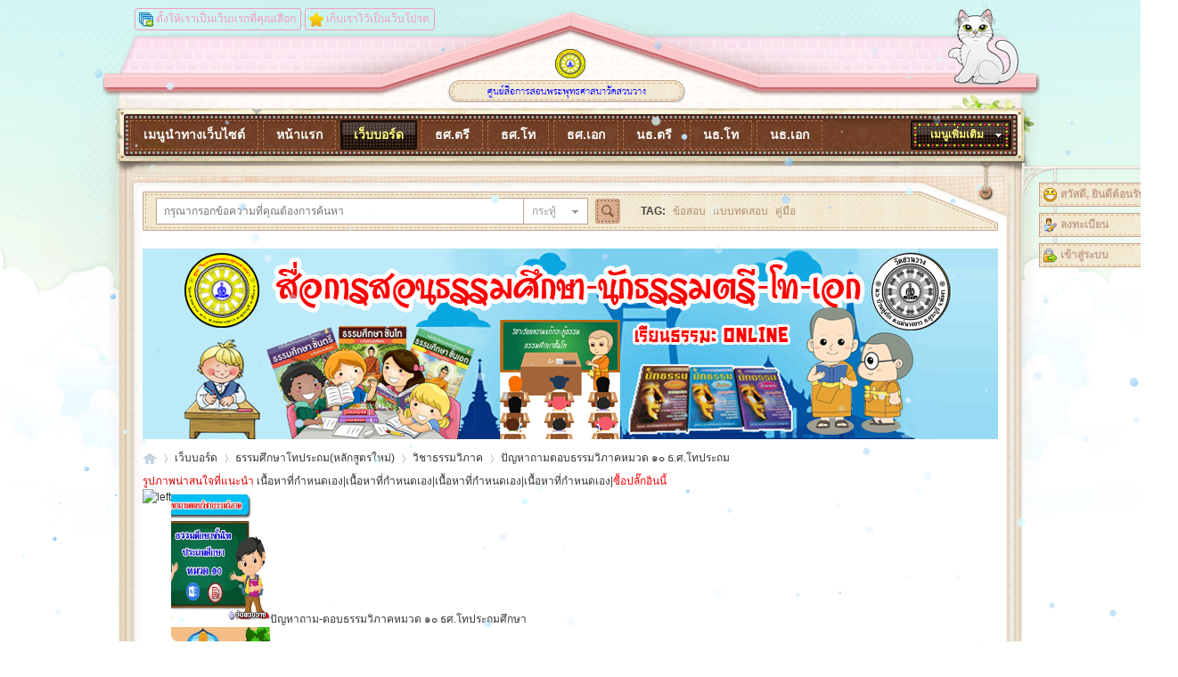

--- FILE ---
content_type: text/html; charset=utf-8
request_url: https://www.dhammaonline.watsuanvang.com/forum.php?mod=viewthread&tid=494
body_size: 15248
content:
	<!DOCTYPE html>
<html>
<head>
<meta charset="utf-8" />
<meta name="renderer" content="webkit" />
<meta http-equiv="X-UA-Compatible" content="IE=edge" />
<title>ปัญหาถามตอบธรรมวิภาคหมวด ๑๐ ธ.ศ.โทประถม - วิชาธรรมวิภาค -  dhammaonline.watsuanvang -  Powered by Discuz!</title>
<!-- Load Facebook SDK for JavaScript -->
      <div id="fb-root"></div>
      <script>
        window.fbAsyncInit = function() {
          FB.init({
            xfbml            : true,
            version          : 'v11.0'
          });
        };

        (function(d, s, id) {
        var js, fjs = d.getElementsByTagName(s)[0];
        if (d.getElementById(id)) return;
        js = d.createElement(s); js.id = id;
        js.src = 'https://connect.facebook.net/th_TH/sdk/xfbml.customerchat.js';
        fjs.parentNode.insertBefore(js, fjs);
      }(document, 'script', 'facebook-jssdk'));</script>

      <!-- Your Chat Plugin code -->
      <div class="fb-customerchat"
        attribution="setup_tool"
        page_id="485898634755830">
      </div>
<!-- ร่วมรำลึกในพระมหากรุณาธิคุณ สมเด็จพระนางเจ้าสิริกิติ์ พระบรมราชินีนาถ พระบรมราชชนนีพันปีหลวง -->
<script defer src="https://www.queensirikit.com/ribbon.js" data-ribbon-position="top-left" data-grayscale="0"></script><link href="https://www.dhammaonline.watsuanvang.com/forum.php?mod=viewthread&tid=494" rel="canonical" />
<meta name="keywords" content="ปัญหาถามตอบธรรมวิภาคหมวด ๑๐ ธ.ศ.โทประถม" />
<meta name="description" content="ปัญหาถามตอบธรรมวิภาคหมวด๑๐ ธรรมศึกษาชั้นโทประถมศึกษา[fliphtml5]https://online.fliphtml5.com/vdieb/cxfo/[/fl ... ปัญหาถามตอบธรรมวิภาคหมวด ๑๐ ธ.ศ.โทประถม ,dhammaonline.watsuanvang" />
<meta name="generator" content="Discuz! X3.5" />
<meta name="author" content="Discuz! Team and Comsenz UI Team" />
<meta name="copyright" content="2001-2025 Discuz! Team." />
<meta name="MSSmartTagsPreventParsing" content="True" />
<meta http-equiv="MSThemeCompatible" content="Yes" />
<base href="https://www.dhammaonline.watsuanvang.com/" /><link rel="stylesheet" type="text/css" href="data/cache/style_3_common.css?HmC" /><link rel="stylesheet" type="text/css" href="data/cache/style_3_forum_viewthread.css?HmC" /><!--[if IE]><link rel="stylesheet" type="text/css" href="data/cache/style_3_iefix.css?HmC" /><![endif]--><script type="text/javascript">var STYLEID = '3', STATICURL = 'static/', IMGDIR = 'static/image/my_home', VERHASH = 'HmC', charset = 'utf-8', discuz_uid = '0', cookiepre = 'iPB6_2132_', cookiedomain = '', cookiepath = '/', showusercard = '1', attackevasive = '0', disallowfloat = 'newthread', creditnotice = '1|พลังน้ำใจ|,2|เงิน|,3|ความดี|', defaultstyle = '', REPORTURL = 'aHR0cHM6Ly93d3cuZGhhbW1hb25saW5lLndhdHN1YW52YW5nLmNvbS9mb3J1bS5waHA/bW9kPXZpZXd0aHJlYWQmdGlkPTQ5NA==', SITEURL = 'https://www.dhammaonline.watsuanvang.com/', JSPATH = 'static/js/', CSSPATH = 'data/cache/style_', DYNAMICURL = '';</script>
<script src="static/js/common.js?HmC" type="text/javascript"></script>
<meta name="application-name" content="dhammaonline.watsuanvang" />
<meta name="msapplication-tooltip" content="dhammaonline.watsuanvang" />
<meta name="msapplication-task" content="name=หน้าแรก;action-uri=https://www.dhammaonline.watsuanvang.com/portal.php;icon-uri=https://www.dhammaonline.watsuanvang.com/static/image/my_home/portal.ico" /><meta name="msapplication-task" content="name=เว็บบอร์ด;action-uri=https://www.dhammaonline.watsuanvang.com/forum.php;icon-uri=https://www.dhammaonline.watsuanvang.com/static/image/my_home/bbs.ico" />
<meta name="msapplication-task" content="name=คลับ;action-uri=https://www.dhammaonline.watsuanvang.com/group.php;icon-uri=https://www.dhammaonline.watsuanvang.com/static/image/my_home/group.ico" /><meta name="msapplication-task" content="name=สเปซ;action-uri=https://www.dhammaonline.watsuanvang.com/home.php;icon-uri=https://www.dhammaonline.watsuanvang.com/static/image/my_home/home.ico" /><link rel="archives" title="dhammaonline.watsuanvang" href="https://www.dhammaonline.watsuanvang.com/archiver/" />
<script src="static/js/forum.js?HmC" type="text/javascript"></script>
</head>

<body id="nv_forum" class="pg_viewthread" onkeydown="if(event.keyCode==27) return false;">
<div id="append_parent"></div><div id="ajaxwaitid"></div>

<div id="all_background">

<ul class="p_pop h_pop" id="plugin_menu" style="display: none">  <li><a href="plugin.php?id=dsu_marcot2c" id="mn_plink_dsu_marcot2c">เวลาออนไลน์แลกเงิน</a></li>
 </ul>
<ul class="p_pop h_pop" id="mn_forum_menu" style="display: none"><li><a href="plugin.php?id=petshopz:store" hidefocus="true" >Pet Shop Store</a></li><li><a href="plugin.php?id=yinxingfei_zzza_TH:yinxingfei_zzza_hall" hidefocus="true" >วงล้อแสนสุขประจำวัน</a></li><li><a href="plugin.php?id=dsu_marcot2c" hidefocus="true" >เวลาออนไลน์แลกเงิน</a></li><li><a href="https://www.dhammaonline.watsuanvang.com/forum.php?mod=collection" hidefocus="true" >คลังกระทู้</a></li><li><a href="https://www.dhammaonline.watsuanvang.com/portal.php" hidefocus="true" >พอร์ทัล</a></li><li><a href="https://www.dhammaonline.watsuanvang.com/home.php" hidefocus="true" >สเปซ</a></li><li><a href="https://www.dhammaonline.watsuanvang.com/group.php" hidefocus="true" >คลับ</a></li><li><a href="plugin.php?id=mini_link:index" hidefocus="true" >เมนูนำทางเว็บไซต์</a></li><li><a href="plugin.php?id=gacadjust:front" hidefocus="true" >การปรับเครดิตสมาชิก</a></li></ul><ul class="p_pop h_pop" id="mn_N138d_menu" style="display: none"><li><a href="https://www.dhammaonline.watsuanvang.com/forum.php?gid=39" hidefocus="true" >ประถมศึกษา</a></li><li><a href="https://www.dhammaonline.watsuanvang.com/forum.php?gid=40" hidefocus="true" >มัธยมศึกษา</a></li><li><a href="https://www.dhammaonline.watsuanvang.com/forum.php?gid=41" hidefocus="true" >อุดมศึกษา</a></li></ul><ul class="p_pop h_pop" id="mn_N815c_menu" style="display: none"><li><a href="https://www.dhammaonline.watsuanvang.com/forum.php?gid=42" hidefocus="true" >ประถมศึกษา</a></li><li><a href="https://www.dhammaonline.watsuanvang.com/forum.php?gid=43" hidefocus="true" >มัธยมศึกษา</a></li><li><a href="https://www.dhammaonline.watsuanvang.com/forum.php?gid=45" hidefocus="true" >อุดมศึกษา</a></li></ul><ul class="p_pop h_pop" id="mn_N8cfa_menu" style="display: none"><li><a href="https://www.dhammaonline.watsuanvang.com/forum.php?gid=47" hidefocus="true" >ประถมศึกษา</a></li><li><a href="https://www.dhammaonline.watsuanvang.com/forum.php?gid=46" hidefocus="true" >มัธยมศึกษา</a></li><li><a href="https://www.dhammaonline.watsuanvang.com/forum.php?gid=48" hidefocus="true" >อุดมศึกษา</a></li></ul><ul class="p_pop h_pop" id="mn_N4087_menu" style="display: none"><li><a href="https://www.dhammaonline.watsuanvang.com/forum.php?mod=forumdisplay&fid=134" hidefocus="true" >หลักสูตรรวมทุกวิชา</a></li><li><a href="https://www.dhammaonline.watsuanvang.com/forum.php?mod=forumdisplay&fid=230" hidefocus="true" >วิชาเรียงความกระทู้ธรรม</a></li><li><a href="https://www.dhammaonline.watsuanvang.com/forum.php?mod=forumdisplay&fid=135" hidefocus="true" >วิชาธรรมวิภาค</a></li><li><a href="https://www.dhammaonline.watsuanvang.com/forum.php?mod=forumdisplay&fid=231" hidefocus="true" >วิชาพุทธประวัติ</a></li><li><a href="https://www.dhammaonline.watsuanvang.com/forum.php?mod=forumdisplay&fid=136" hidefocus="true" >วิชาศาสนพิธี</a></li><li><a href="https://www.dhammaonline.watsuanvang.com/forum.php?mod=forumdisplay&fid=232" hidefocus="true" >วิชาวินัย</a></li><li><a href="https://www.dhammaonline.watsuanvang.com/forum.php?mod=forumdisplay&fid=137" hidefocus="true" >ข้อสอบและเฉลย</a></li><li><a href="https://www.dhammaonline.watsuanvang.com/forum.php?mod=forumdisplay&fid=233" hidefocus="true" >แบบทดสอบออนไลน์</a></li></ul><ul class="p_pop h_pop" id="mn_Nbef1_menu" style="display: none"><li><a href="https://www.dhammaonline.watsuanvang.com/forum.php?mod=forumdisplay&fid=142" hidefocus="true" >หลักสูตรรวมทุกวิชา</a></li><li><a href="https://www.dhammaonline.watsuanvang.com/forum.php?mod=forumdisplay&fid=238" hidefocus="true" >วิชาเรียงความกระทู้ธรรม</a></li><li><a href="https://www.dhammaonline.watsuanvang.com/forum.php?mod=forumdisplay&fid=143" hidefocus="true" >วิชาธรรมวิภาค</a></li><li><a href="https://www.dhammaonline.watsuanvang.com/forum.php?mod=forumdisplay&fid=239" hidefocus="true" >วิชาอนุพุทธประวัติ</a></li><li><a href="https://www.dhammaonline.watsuanvang.com/forum.php?mod=forumdisplay&fid=144" hidefocus="true" >วิชาศาสนพิธี</a></li><li><a href="https://www.dhammaonline.watsuanvang.com/forum.php?mod=forumdisplay&fid=240" hidefocus="true" >วิชาวินัย</a></li><li><a href="https://www.dhammaonline.watsuanvang.com/forum.php?mod=forumdisplay&fid=145" hidefocus="true" >ข้อสอบและเฉลย</a></li><li><a href="https://www.dhammaonline.watsuanvang.com/forum.php?mod=forumdisplay&fid=241" hidefocus="true" >แบบทดสอบออนไลน์</a></li></ul><ul class="p_pop h_pop" id="mn_Ne402_menu" style="display: none"><li><a href="https://www.dhammaonline.watsuanvang.com/forum.php?mod=forumdisplay&fid=150" hidefocus="true" >หลักสูตรรวมทุกวิชา</a></li><li><a href="https://www.dhammaonline.watsuanvang.com/forum.php?mod=forumdisplay&fid=246" hidefocus="true" >วิชาเรียงความกระทู้ธรรม</a></li><li><a href="https://www.dhammaonline.watsuanvang.com/forum.php?mod=forumdisplay&fid=151" hidefocus="true" >วิชาธรรมวิจารณ์</a></li><li><a href="https://www.dhammaonline.watsuanvang.com/forum.php?mod=forumdisplay&fid=247" hidefocus="true" >วิชาพุทธานุพุทธประวัติ</a></li><li><a href="https://www.dhammaonline.watsuanvang.com/forum.php?mod=forumdisplay&fid=152" hidefocus="true" >วิชาศาสนพิธี</a></li><li><a href="https://www.dhammaonline.watsuanvang.com/forum.php?mod=forumdisplay&fid=248" hidefocus="true" >วิชาวินัย</a></li><li><a href="https://www.dhammaonline.watsuanvang.com/forum.php?mod=forumdisplay&fid=153" hidefocus="true" >ข้อสอบและเฉลย</a></li><li><a href="https://www.dhammaonline.watsuanvang.com/forum.php?mod=forumdisplay&fid=249" hidefocus="true" >แบบทดสอบออนไลน์</a></li></ul>

<div id="user_menu_00">
<div id="user_menu_01">
<div id="user_menu_02">
<a href="#" class="user_menu_00">สวัสดี, ยินดีต้อนรับ</a>
<a href="member.php?mod=register" class="user_menu_16">ลงทะเบียน</a>
<a href="member.php?mod=logging&amp;action=login" onclick="showWindow('login', this.href)" class="user_menu_17">เข้าสู่ระบบ</a>
</div>
<div class="clear"></div>
</div>
</div>


<script type="text/javascript">
function getCurrentTime() {
var date = new Date();
if (date.getHours()>18 || (date.getHours()<=5 )) {
// Day
document.getElementById("all_background").className = "NightTime";
<!-- When you have been logged in -->
} else {
// Night
document.getElementById("all_background").className = "DayTime";
<!-- When you have been logged in -->
}
}
</script>


<div id="main_body_00">
<div id="main_body_01">

<div id="main_header_01">

<h1><a href="http://www.dhammaonline.watsuanvang.com/" title="dhammaonline.watsuanvang"><img src="static/image/my_home/logo.png" alt="dhammaonline.watsuanvang" class="boardlogo" id="boardlogo" border="0" /></a></h1>

<p id="top_btn_l">
<a href="javascript:;" onclick="setHomepage('https://www.dhammaonline.watsuanvang.com/');" id="add-home-btn">ตั้งให้เราเป็นเว็บแรกที่คุณเลือก</a>
<a href="https://www.dhammaonline.watsuanvang.com/" onclick="addFavorite(this.href, 'เรียนธรรมศึกษา-นักธรรมออนไลน์');return false;" id="add-fav-btn">เก็บเราไว้เป็นเว็บโปรด</a>
<div class="clear"></div>
</p>

<ul id="top_title"></ul>

<p id="top_btn_r"></p>

<h2 id="top_nv">
<div id="top_nv_bg">
<div id="top_nv_list">
<a href="javascript:;" id="qmenu" onmouseover="delayShow(this, function () {showMenu({'ctrlid':'qmenu','pos':'34!','ctrlclass':'a','duration':2});showForummenu(183);})">เมนูเพิ่มเติม</a>
<ul><li class="abc" id="mn_N5e1a" ><a href="plugin.php?id=mini_link:index" hidefocus="true"  >เมนูนำทางเว็บไซต์</a></li><li class="abc" id="mn_portal" ><a href="https://www.dhammaonline.watsuanvang.com/portal.php" hidefocus="true" title="Portal"  >หน้าแรก<span>Portal</span></a></li><li class="a" id="mn_forum" onmouseover="showMenu({'ctrlid':this.id,'ctrlclass':'hover','duration':2})"><a href="https://www.dhammaonline.watsuanvang.com/forum.php" hidefocus="true" title="BBS"  >เว็บบอร์ด<span>BBS</span></a></li><li class="abc" id="mn_N138d" onmouseover="showMenu({'ctrlid':this.id,'ctrlclass':'hover','duration':2})"><a href="#" hidefocus="true"  >ธศ.ตรี</a></li><li class="abc" id="mn_N815c" onmouseover="showMenu({'ctrlid':this.id,'ctrlclass':'hover','duration':2})"><a href="#" hidefocus="true"  >ธศ.โท</a></li><li class="abc" id="mn_N8cfa" onmouseover="showMenu({'ctrlid':this.id,'ctrlclass':'hover','duration':2})"><a href="#" hidefocus="true"  >ธศ.เอก</a></li><li class="abc" id="mn_N4087" onmouseover="showMenu({'ctrlid':this.id,'ctrlclass':'hover','duration':2})"><a href="https://www.dhammaonline.watsuanvang.com/forum.php?gid=49" hidefocus="true"  >นธ.ตรี</a></li><li class="abc" id="mn_Nbef1" onmouseover="showMenu({'ctrlid':this.id,'ctrlclass':'hover','duration':2})"><a href="https://www.dhammaonline.watsuanvang.com/forum.php?gid=50" hidefocus="true"  >นธ.โท</a></li><li class="abc" id="mn_Ne402" onmouseover="showMenu({'ctrlid':this.id,'ctrlclass':'hover','duration':2})"><a href="https://www.dhammaonline.watsuanvang.com/forum.php?gid=51" hidefocus="true"  >นธ.เอก</a></li><li class="abc" id="mn_Nbae6" ><a href="plugin.php?id=chs_waterfall:waterfall" hidefocus="true"  >แสดงรูปภาพปกกระทู้แบบน้ำตก</a></li><li class="abc" id="mn_N2d81" ><a href="https://www.dhammaonline.watsuanvang.com/home.php?mod=task" hidefocus="true"  >กิจกรรมเพิ่มMoney</a></li></ul>
</div>

</div>
</h2>

</div>

<div id="main_body_02"><div id="main_body_03"><div id="scbar" class="cl">
<form id="scbar_form" method="post" autocomplete="off" onsubmit="searchFocus($('scbar_txt'))" action="search.php?searchsubmit=yes" target="_blank">
<input type="hidden" name="mod" id="scbar_mod" value="search" />
<input type="hidden" name="formhash" value="55914afa" />
<input type="hidden" name="srchtype" value="title" />
<input type="hidden" name="srhfid" value="183" />
<input type="hidden" name="srhlocality" value="forum::viewthread" />
<table cellspacing="0" cellpadding="0">
<tr>
<td class="scbar_icon_td"></td>
<td class="scbar_txt_td"><input type="text" name="srchtxt" id="scbar_txt" value="กรุณากรอกข้อความที่คุณต้องการค้นหา" autocomplete="off" x-webkit-speech speech /></td>
<td class="scbar_type_td"><a href="javascript:;" id="scbar_type" class="xg1" onclick="showMenu(this.id)" hidefocus="true">ค้นหา</a></td>
<td class="scbar_btn_td"><button type="submit" name="searchsubmit" id="scbar_btn" sc="1" class="pn pnc" value="true"><strong class="xi2">ค้นหา</strong></button></td>
<td class="scbar_hot_td">
<div id="scbar_hot">
<strong class="xw1">TAG: </strong>

<a href="search.php?mod=forum&amp;srchtxt=%E0%B8%82%E0%B9%89%E0%B8%AD%E0%B8%AA%E0%B8%AD%E0%B8%9A&amp;formhash=55914afa&amp;searchsubmit=true&amp;source=hotsearch" target="_blank" class="xi2" sc="1">ข้อสอบ</a>



<a href="search.php?mod=forum&amp;srchtxt=%E0%B9%81%E0%B8%9A%E0%B8%9A%E0%B8%97%E0%B8%94%E0%B8%AA%E0%B8%AD%E0%B8%9A&amp;formhash=55914afa&amp;searchsubmit=true&amp;source=hotsearch" target="_blank" class="xi2" sc="1">แบบทดสอบ</a>



<a href="search.php?mod=forum&amp;srchtxt=%E0%B8%84%E0%B8%B9%E0%B9%88%E0%B8%A1%E0%B8%B7%E0%B8%AD&amp;formhash=55914afa&amp;searchsubmit=true&amp;source=hotsearch" target="_blank" class="xi2" sc="1">คู่มือ</a>

</div>
</td>
</tr>
</table>
</form>
</div>
<ul id="scbar_type_menu" class="p_pop" style="display: none;"><li><a href="javascript:;" rel="curforum" fid="183" >บอร์ดนี้</a></li><li><a href="javascript:;" rel="article">บทความ</a></li><li><a href="javascript:;" rel="forum" class="curtype">กระทู้</a></li><li><a href="javascript:;" rel="group">คลับ</a></li><li><a href="javascript:;" rel="user">สมาชิก</a></li></ul>
<script type="text/javascript">
initSearchmenu('scbar', '');
</script>





<div id="hd">
<div class="wp"><div class="wp a_h"><img src="images/Dhamsuksa.jpg" width="100%" height="100%"></div></div>
</div>

<link rel="stylesheet" href="https://cdn.jsdelivr.net/npm/flag-icons@6.7.0/css/flag-icons.min.css?HmC">

<script type="text/javascript">getCurrentTime()</script>


<div id="wp" class="wp">
<script type="text/javascript">var fid = parseInt('183'), tid = parseInt('494');</script>

<script src="static/js/forum_viewthread.js?HmC" type="text/javascript"></script>
<script type="text/javascript">zoomstatus = parseInt(1);var imagemaxwidth = '600';var aimgcount = new Array();</script>

<style id="diy_style" type="text/css">#portal_block_22 {  border:#000000 0px none !important;margin-top:5px !important;margin-right:0px !important;margin-bottom:0px !important;margin-left:0px !important;}#portal_block_22 .dxb_bc {  margin-top:0px !important;margin-right:0px !important;margin-bottom:5px !important;margin-left:8px !important;}#frameEY577Q {  border:#e6e7e1 1px solid !important;margin-top:0px !important;margin-right:0px !important;margin-bottom:10px !important;margin-left:0px !important;}#portal_block_23 {  border:#000000 0px none !important;margin:0px !important;}#portal_block_23 .dxb_bc {  margin-top:0px !important;margin-right:8px !important;margin-bottom:0px !important;margin-left:0px !important;}</style>
<!--[diy=diynavtop]--><div id="diynavtop" class="area"></div><!--[/diy]-->
<div id="pt" class="bm cl">
<div class="z">
<a href="./" class="nvhm" title="โฮมเพจ">dhammaonline.watsuanvang</a><em>&raquo;</em><a href="https://www.dhammaonline.watsuanvang.com/forum.php">เว็บบอร์ด</a> <em>&rsaquo;</em> <a href="https://www.dhammaonline.watsuanvang.com/forum.php?gid=42">ธรรมศึกษาโทประถม(หลักสูตรใหม่)</a> <em>&rsaquo;</em> <a href="https://www.dhammaonline.watsuanvang.com/forum.php?mod=forumdisplay&amp;fid=183">วิชาธรรมวิภาค</a> <em>&rsaquo;</em> <a href="https://www.dhammaonline.watsuanvang.com/forum.php?mod=viewthread&amp;tid=494">ปัญหาถามตอบธรรมวิภาคหมวด ๑๐ ธ.ศ.โทประถม</a>
</div>
</div>

			<script type="text/javascript">
				function re(v){
					if(v!=="ไม่ชอบพิมพ์ใช่มั๊ย? เลือกประโยคตอบกลับด่วนสิ!"){
						document.getElementById("fastpostmessage").value=v;
						document.getElementById("fastpostsubmit").click();
					}
				}

				function re_copy(v){
					if(v!=="ไม่ชอบพิมพ์ใช่มั๊ย? เลือกประโยคตอบกลับด่วนสิ!"){
						document.getElementById("fastpostmessage").value=v;
					}
				}

				function view_content(){
					document.getElementById("fastpost_content").className="view_fastpost_list";
				}

				function hidden_content(){
					document.getElementById("fastpost_content").className="hidden_fastpost_list";
				}
			</script>
<link rel="stylesheet" type="text/css" href="./source/plugin/comiis_rollpic/comiis_img/comiis.css" charset="UTF-8" />
<style>
.comiis_rollpic li a:hover span{background:#fff;color:#db0000;}
.comiis_lico a{margin-top:42.5px;}
.comiis_rollpic li a{width:150px;height:150px;}
.comiis_rollpic li a img{width:150px;height:150px;}
.comiis_rollpic li a span{width:140px;}
.comiis_picdivm {width:600px;overflow:hidden;position:relative;}
</style>
<div style="overflow:hidden;" id="comiis_rollpic">

<div class="comiis_rollpic_bt cl">
<span class="kmleft"><font color="#db0000">รูปภาพน่าสนใจที่แนะนำ</font></span>
<span class="kmright"><a 
href="#" target="_blank">เนื้อหาที่กำหนดเอง</a>|<a 
href="#" target="_blank">เนื้อหาที่กำหนดเอง</a>|<a 
href="#" target="_blank">เนื้อหาที่กำหนดเอง</a>|<a 
href="#" target="_blank">เนื้อหาที่กำหนดเอง</a>|<a 
href="http://addon.discuz.com/?@comiis_rollpic.plugin" target="_blank" style="color:red">ซื้อปลั๊กอินนี้</a></span>
</div>

<div class="comiis_picdiv cl">
<div class="comiis_lico z"><a href="javascript:" onClick="loop_left()"><img src="source/plugin/comiis_rollpic/comiis_img/comiis_lico.gif" alt="left"></a></div>
<div class="comiis_picdivm z" id="twtloop">
<div class="comiis_rollpic">
<ul id="picloop"><li><a href="https://www.dhammaonline.watsuanvang.com/forum.php?mod=viewthread&tid=495" title="ปัญหาถาม-ตอบธรรมวิภาคหมวด ๑๐ ธศ.โทประถมศึกษา" target="_blank"><img src="data/attachment/forum/202111/21/181157y2av3sssyla77pys.jpg" width="150" height="150" alt="ปัญหาถาม-ตอบธรรมวิภาคหมวด ๑๐ ธศ.โทประถมศึกษา"><span>ปัญหาถาม-ตอบธรรมวิภาคหมวด ๑๐ ธศ.โทประถมศึกษา</span></a></li><li><a href="https://www.dhammaonline.watsuanvang.com/forum.php?mod=viewthread&tid=494" title="ปัญหาถามตอบธรรมวิภาคหมวด ๑๐ ธ.ศ.โทประถม" target="_blank"><img src="data/attachment/forum/202111/21/170805nbg2ran16t82dkn4.jpg" width="150" height="150" alt="ปัญหาถามตอบธรรมวิภาคหมวด ๑๐ ธ.ศ.โทประถม"><span>ปัญหาถามตอบธรรมวิภาคหมวด ๑๐ ธ.ศ.โทประถม</span></a></li><li><a href="https://www.dhammaonline.watsuanvang.com/forum.php?mod=viewthread&tid=493" title="ปัญหาถาม-ตอบธรรมวิภาคหมวด ๖-๙ ธศ.โทประถมศึกษา" target="_blank"><img src="data/attachment/forum/202111/21/132641vlvnrlu5f51frv30.jpg" width="150" height="150" alt="ปัญหาถาม-ตอบธรรมวิภาคหมวด ๖-๙ ธศ.โทประถมศึกษา"><span>ปัญหาถาม-ตอบธรรมวิภาคหมวด ๖-๙ ธศ.โทประถมศึกษา</span></a></li><li><a href="https://www.dhammaonline.watsuanvang.com/forum.php?mod=viewthread&tid=492" title="ปัญหาถามตอบธรรมวิภาคหมวด ๖-๙ ธ.ศ.โทประถม" target="_blank"><img src="data/attachment/forum/202111/21/130052lzrsrmolu361iwio.jpg" width="150" height="150" alt="ปัญหาถามตอบธรรมวิภาคหมวด ๖-๙ ธ.ศ.โทประถม"><span>ปัญหาถามตอบธรรมวิภาคหมวด ๖-๙ ธ.ศ.โทประถม</span></a></li><li><a href="https://www.dhammaonline.watsuanvang.com/forum.php?mod=viewthread&tid=491" title="ปัญหาถามตอบธรรมวิภาคหมวด ๔-๕ ธ.ศ.โทประถม" target="_blank"><img src="data/attachment/forum/202111/21/101354keaoetd67egjdee6.jpg" width="150" height="150" alt="ปัญหาถามตอบธรรมวิภาคหมวด ๔-๕ ธ.ศ.โทประถม"><span>ปัญหาถามตอบธรรมวิภาคหมวด ๔-๕ ธ.ศ.โทประถม</span></a></li><li><a href="https://www.dhammaonline.watsuanvang.com/forum.php?mod=viewthread&tid=490" title="ปัญหาถามตอบธรรมวิภาคหมวด ๒-๓ ธ.ศ.โทประถม" target="_blank"><img src="data/attachment/forum/202111/20/231758uobhwjxpmjpyaprm.jpg" width="150" height="150" alt="ปัญหาถามตอบธรรมวิภาคหมวด ๒-๓ ธ.ศ.โทประถม"><span>ปัญหาถามตอบธรรมวิภาคหมวด ๒-๓ ธ.ศ.โทประถม</span></a></li><li><a href="https://www.dhammaonline.watsuanvang.com/forum.php?mod=viewthread&tid=489" title="ปัญหาถาม-ตอบธรรมวิภาคหมวด ๔-๕ ธศ.โทประถมศึกษา" target="_blank"><img src="data/attachment/forum/202111/20/225505mxjp8j11u8rjjhly.jpg" width="150" height="150" alt="ปัญหาถาม-ตอบธรรมวิภาคหมวด ๔-๕ ธศ.โทประถมศึกษา"><span>ปัญหาถาม-ตอบธรรมวิภาคหมวด ๔-๕ ธศ.โทประถมศึกษา</span></a></li><li><a href="https://www.dhammaonline.watsuanvang.com/forum.php?mod=viewthread&tid=488" title="ปัญหาถาม-ตอบธรรมวิภาคหมวด ๒-๓ ธศ.โทประถมศึกษา" target="_blank"><img src="data/attachment/forum/202111/20/172744ivgbx740guppi33v.jpg" width="150" height="150" alt="ปัญหาถาม-ตอบธรรมวิภาคหมวด ๒-๓ ธศ.โทประถมศึกษา"><span>ปัญหาถาม-ตอบธรรมวิภาคหมวด ๒-๓ ธศ.โทประถมศึกษา</span></a></li><li><a href="https://www.dhammaonline.watsuanvang.com/forum.php?mod=viewthread&tid=179" title="ขอบข่ายเนื้อหาวิชาธรรมวิภาค ธศ.โท ประถม" target="_blank"><img src="data/attachment/forum/202010/12/235603l2xxzh19edxteztx.jpg" width="150" height="150" alt="ขอบข่ายเนื้อหาวิชาธรรมวิภาค ธศ.โท ประถม"><span>ขอบข่ายเนื้อหาวิชาธรรมวิภาค ธศ.โท ประถม</span></a></li>
</ul>
</div>
</div>
<div class="comiis_lico z"><a href="javascript:" onClick="loop_right()" class="kmyk"><img src="source/plugin/comiis_rollpic/comiis_img/comiis_rico.gif" alt="right"></a></div>
</div>
</div>

<SCRIPT type="text/javascript">
var ctwidth = 0;
var step = 1;
var speed = 30;
var kmdiv = $("twtloop");
var picdiv = $("picloop");
var a_id = picdiv.getElementsByTagName("li");
var a_width = a_id[0].offsetWidth;
var all_width = (a_width + 2) * a_id.length;
picdiv.style.width = (all_width * 2) + "px" ;
picdiv.innerHTML += picdiv.innerHTML;
function Marquee(){
if(step == 1 && kmdiv.scrollLeft >= all_width){
kmdiv.scrollLeft = 0;
}else if(step == -1 && kmdiv.scrollLeft <= 0){
kmdiv.scrollLeft = all_width;
}
var ctwidths = $("comiis_rollpic") ? $("comiis_rollpic").offsetWidth : ($("pgt") ? $("pgt").offsetWidth : $("ct").offsetWidth);
if(ctwidth!=ctwidths){
kmdiv.style.width=(ctwidths-42)+"px";
ctwidth=ctwidths;
}
kmdiv.scrollLeft += step;
}
var MyMar=setInterval(Marquee,speed);
kmdiv.onmouseover=function() {clearInterval(MyMar)}
kmdiv.onmouseout=function() {MyMar=setInterval(Marquee,speed)}
function loop_left(){step = 1;}
function loop_right(){step = -1;}
</SCRIPT>

<style id="diy_style" type="text/css">#portal_block_22 {  border:#000000 0px none !important;margin-top:5px !important;margin-right:0px !important;margin-bottom:0px !important;margin-left:0px !important;}#portal_block_22 .dxb_bc {  margin-top:0px !important;margin-right:0px !important;margin-bottom:5px !important;margin-left:8px !important;}#frameEY577Q {  border:#e6e7e1 1px solid !important;margin-top:0px !important;margin-right:0px !important;margin-bottom:10px !important;margin-left:0px !important;}#portal_block_23 {  border:#000000 0px none !important;margin:0px !important;}#portal_block_23 .dxb_bc {  margin-top:0px !important;margin-right:8px !important;margin-bottom:0px !important;margin-left:0px !important;}</style>
<div class="wp">
<!--[diy=diy1]--><div id="diy1" class="area"><div id="frameEY577Q" class=" frame move-span cl frame-3-1"><div class="title frame-title" style='background-repeat:repeat;'><span class="titletext" style="font-size:14px;color:rgb(153, 102, 0);">กระทู้แนะนำ</span></div><div id="frameEY577Q_left" class="column frame-3-1-l"><div id="frameEY577Q_left_temp" class="move-span temp"></div><div id="portal_block_22" class="block move-span"><div id="portal_block_22_content" class="dxb_bc"><div class="module cl ml">
<ul><li style="width: 128px;margin-right:3px;">
<a href="https://www.dhammaonline.watsuanvang.com/forum.php?mod=viewthread&tid=660" target="_blank"><img src="data/attachment/block/70/709faaf4360b789a3f4f13cbf2067e7c.jpg" width="128" height="115" alt="สุภาษิตสำหรับเขียนเรียงความแก้กระทู้ธรรม ธศ.ตรี ประถม" class="kmx"/></a>
<p><a href="https://www.dhammaonline.watsuanvang.com/forum.php?mod=viewthread&tid=660" title="สุภาษิตสำหรับเขียนเรียงความแก้กระทู้ธรรม ธศ.ตรี ประถม" target="_blank">สุภาษิตสำหรับเขียนเรียงความแก้กระทู้ธรรม ธศ.ตรี ประถม</a></p>
</li><li style="width: 128px;margin-right:3px;">
<a href="https://www.dhammaonline.watsuanvang.com/forum.php?mod=viewthread&tid=659" target="_blank"><img src="data/attachment/block/fb/fb01e8a7c86349b702e58c87574fea33.jpg" width="128" height="115" alt="ตัวอย่างที่๓ วิชาเรียงความกระทู้ ธ.ศ.เอก ประถม(ตน)" class="kmx"/></a>
<p><a href="https://www.dhammaonline.watsuanvang.com/forum.php?mod=viewthread&tid=659" title="ตัวอย่างที่๓ วิชาเรียงความกระทู้ ธ.ศ.เอก ประถม(ตน)" target="_blank">ตัวอย่างที่๓ วิชาเรียงความกระทู้ ธ.ศ.เอก ประถม(ตน)</a></p>
</li><li style="width: 128px;margin-right:3px;">
<a href="https://www.dhammaonline.watsuanvang.com/forum.php?mod=viewthread&tid=658" target="_blank"><img src="data/attachment/block/2c/2cc384079e9f8eb6302cdb6a9bb0a381.jpg" width="128" height="115" alt="ตัวอย่างที่๒ วิชาเรียงความกระทู้ ธ.ศ.เอก ประถม(จิต)" class="kmx"/></a>
<p><a href="https://www.dhammaonline.watsuanvang.com/forum.php?mod=viewthread&tid=658" title="ตัวอย่างที่๒ วิชาเรียงความกระทู้ ธ.ศ.เอก ประถม(จิต)" target="_blank">ตัวอย่างที่๒ วิชาเรียงความกระทู้ ธ.ศ.เอก ประถม(จิต)</a></p>
</li><li style="width: 128px;margin-right:3px;">
<a href="https://www.dhammaonline.watsuanvang.com/forum.php?mod=viewthread&tid=657" target="_blank"><img src="data/attachment/block/b5/b5f059d492691eb69bb6c6d012c8a11a.jpg" width="128" height="115" alt="ตัวอย่างที่๑ วิชาเรียงความกระทู้ ธ.ศ.เอก ประถม(สติ)" class="kmx"/></a>
<p><a href="https://www.dhammaonline.watsuanvang.com/forum.php?mod=viewthread&tid=657" title="ตัวอย่างที่๑ วิชาเรียงความกระทู้ ธ.ศ.เอก ประถม(สติ)" target="_blank">ตัวอย่างที่๑ วิชาเรียงความกระทู้ ธ.ศ.เอก ประถม(สติ)</a></p>
</li><li style="width: 128px;margin-right:3px;">
<a href="https://www.dhammaonline.watsuanvang.com/forum.php?mod=viewthread&tid=656" target="_blank"><img src="data/attachment/block/6f/6f85820512e520b588f39da82407f926.jpg" width="128" height="115" alt="ตัวอย่างที่๓ วิชาเรียงความกระทู้ ธ.ศ.โท ประถม(บุญ)" class="kmx"/></a>
<p><a href="https://www.dhammaonline.watsuanvang.com/forum.php?mod=viewthread&tid=656" title="ตัวอย่างที่๓ วิชาเรียงความกระทู้ ธ.ศ.โท ประถม(บุญ)" target="_blank">ตัวอย่างที่๓ วิชาเรียงความกระทู้ ธ.ศ.โท ประถม(บุญ)</a></p>
</li></ul>
</div></div></div></div><div id="frameEY577Q_center" class="column frame-3-1-r"><div id="frameEY577Q_center_temp" class="move-span temp"></div><div id="portal_block_23" class="block move-span"><div id="portal_block_23_content" class="dxb_bc"><div class="module cl xl xl1">
<ul><li><a href="https://www.dhammaonline.watsuanvang.com/forum.php?mod=viewthread&tid=660" title="สุภาษิตสำหรับเขียนเรียงความแก้กระทู้ธรรม ธศ.ตรี ประถม" target="_blank">สุภาษิตสำหรับเขียนเรียงความแก้กระทู้ธรรม ธศ.ตรี ประถม</a></li><li><a href="https://www.dhammaonline.watsuanvang.com/forum.php?mod=viewthread&tid=659" title="ตัวอย่างที่๓ วิชาเรียงความกระทู้ ธ.ศ.เอก ประถม(ตน)" target="_blank">ตัวอย่างที่๓ วิชาเรียงความกระทู้ ธ.ศ.เอก ประถม(ตน)</a></li><li><a href="https://www.dhammaonline.watsuanvang.com/forum.php?mod=viewthread&tid=658" title="ตัวอย่างที่๒ วิชาเรียงความกระทู้ ธ.ศ.เอก ประถม(จิต)" target="_blank">ตัวอย่างที่๒ วิชาเรียงความกระทู้ ธ.ศ.เอก ประถม(จิต)</a></li><li><a href="https://www.dhammaonline.watsuanvang.com/forum.php?mod=viewthread&tid=657" title="ตัวอย่างที่๑ วิชาเรียงความกระทู้ ธ.ศ.เอก ประถม(สติ)" target="_blank">ตัวอย่างที่๑ วิชาเรียงความกระทู้ ธ.ศ.เอก ประถม(สติ)</a></li><li><a href="https://www.dhammaonline.watsuanvang.com/forum.php?mod=viewthread&tid=656" title="ตัวอย่างที่๓ วิชาเรียงความกระทู้ ธ.ศ.โท ประถม(บุญ)" target="_blank">ตัวอย่างที่๓ วิชาเรียงความกระทู้ ธ.ศ.โท ประถม(บุญ)</a></li><li><a href="https://www.dhammaonline.watsuanvang.com/forum.php?mod=viewthread&tid=655" title="ตัวอย่างที่๒ วิชาเรียงความกระทู้ ธ.ศ.โท ประถม(คบหา" target="_blank">ตัวอย่างที่๒ วิชาเรียงความกระทู้ ธ.ศ.โท ประถม(คบหา</a></li><li><a href="https://www.dhammaonline.watsuanvang.com/forum.php?mod=viewthread&tid=654" title="ตัวอย่างที่๑ วิชาเรียงความกระทู้ ธ.ศ.โท ประถม(ทาน)" target="_blank">ตัวอย่างที่๑ วิชาเรียงความกระทู้ ธ.ศ.โท ประถม(ทาน)</a></li></ul>
</div></div></div></div></div></div><!--[/diy]-->
</div>

<div id="ct" class="wp cl">
<div id="pgt" class="pgs mbm cl ">
<div class="pgt"></div>
<span class="y pgb"><a href="https://www.dhammaonline.watsuanvang.com/forum.php?mod=forumdisplay&amp;fid=183">กลับไป</a></span>
<a id="newspecial" onmouseover="$('newspecial').id = 'newspecialtmp';this.id = 'newspecial';showMenu({'ctrlid':this.id})" onclick="location.href='forum.php?mod=post&action=newthread&fid=183';return false;" href="javascript:;" title="ตั้งกระทู้ใหม่" class="pgsbtn showmenu">ตั้งกระทู้ใหม่</a></div>



<div id="postlist" class="pl bm">
<table cellspacing="0" cellpadding="0">
<tr>
<td class="pls ptn pbn">
<div class="hm ptn">
<span class="xg1">ดู:</span> <span class="xi1">2421</span><span class="pipe">|</span><span class="xg1">ตอบกลับ:</span> <span class="xi1">0</span>
</div>
</td>
<td class="plc ptm pbn vwthd">
<h1 class="ts">
[สื่อPower point]
<span id="thread_subject">ปัญหาถามตอบธรรมวิภาคหมวด ๑๐ ธ.ศ.โทประถม</span>
</h1>
<span class="xg1">
<a href="https://www.dhammaonline.watsuanvang.com/forum.php?mod=viewthread&amp;tid=494" onclick="return copyThreadUrl(this, 'dhammaonline.watsuanvang')" >[คัดลอกลิงก์]</a>
</span>

<style>
#postlist .vwthd{position:relative;overflow:visible;padding-right:115px !important;display:block;z-index:99;}
.zzhelps_snvbt{position:relative;overflow:visible;padding-right:55px;}
.kmfz{height:38px;line-height:38px;}
.zzhelps_viewtop{overflow:visible;}
.zzhelps_code{position:absolute;top:0px;right:0px;}
.zzhelps_code .zzhelps_code_img{width:45px;height:38px;background:url(source/plugin/zzhelps_code/image/zzhelps_code.png) no-repeat;}
.ie6 .zzhelps_code .zzhelps_code_img{width:45px;height:38px;background:url(source/plugin/zzhelps_code/image/zzhelps_code.gif) no-repeat;}
#zzhelps_code_menu{z-index:301;border:#CCC 1px solid;background:#fafafa;height:220px;top:-1px;right:-1px;cursor:pointer;padding:15px 10px;position:absolute;width:190px;}
.zzhelps_viewtop #zzhelps_code_menu{top:0px;right:0px;}
#zzhelps_code_menu p{text-align:center;}
#zzhelps_code_menu p img{width:168px;height:168px;}
#zzhelps_code_menu li{text-align:center;line-height:26px;height:26px;}
#zzhelps_code_menu .zzhelps_views1{font:500 16px/38px "Microsoft Yahei";COLOR:#333;}
#zzhelps_code_menu .zzhelps_views2{font:500 12px/38px "Microsoft Yahei";}
#zzhelps_code_menu .zzhelps_views2 A{color:#bebebe;}
</style>
<span class="zzhelps_code"><div class="zzhelps_code_img" id="zzhelps_code" onmouseover="showMenu({'ctrlid':this.id,'pos':'*'});" /></div></span>

<div id="zzhelps_code_menu" style="display:none;">
<p>	
<img src="https://chart.apis.google.com/chart?chs=168x168&amp;cht=qr&amp;chld=H|0&amp;chl=https://www.dhammaonline.watsuanvang.com/forum.php%3Fmod=viewthread%26tid=494%26code=e6564055d5ca3e5a" />
</p>
<ul>
<li class="zzhelps_views1">QR Code เพื่อใช้งานมือถือ</li>
<li class="zzhelps_views2"><a href="#" target="_blank">เว็บไซต์：www.domain.com</a></li>
</ul>
</div>
</td>
</tr>
</table>


<table cellspacing="0" cellpadding="0" class="ad">
<tr>
<td class="pls">
</td>
<td class="plc">
</td>
</tr>
</table><div id="post_496" ><table id="pid496" class="plhin" summary="pid496" cellspacing="0" cellpadding="0">
<tr>
<a name="newpost"></a> <a name="lastpost"></a><td class="pls" rowspan="2">
<div id="favatar496" class="pls cl favatar">
<div class="pi">
<div class="authi"><a href="https://www.dhammaonline.watsuanvang.com/home.php?mod=space&amp;uid=1" target="_blank" class="xw1">suttasilo</a>
</div>
</div>
<div class="p_pop blk bui card_gender_0" id="userinfo496" style="display: none; margin-top: -11px;">
<div class="m z">
<div id="userinfo496_ma"></div>
</div>
<div class="i y">
<div>
<strong><a href="https://www.dhammaonline.watsuanvang.com/home.php?mod=space&amp;uid=1" target="_blank" class="xi2">suttasilo</a></strong>
<em>ออฟไลน์</em>
</div><dl class="cl">
<dt>เครดิต</dt><dd><a href="https://www.dhammaonline.watsuanvang.com/home.php?mod=space&uid=1&do=profile" target="_blank" class="xi2">2313</a></dd>
<dt>UID</dt><dd><a href="?1" target="_blank" class="xi2">1</a></dd>
<dt>เพื่อน</dt><dd><a href="https://www.dhammaonline.watsuanvang.com/home.php?mod=space&uid=1&do=friend&view=me&from=space" target="_blank" class="xi2">0</a></dd>
<dt>ทักทาย</dt><dd><a href="https://www.dhammaonline.watsuanvang.com/home.php?mod=space&uid=1&do=doing&view=me&from=space" target="_blank" class="xi2">0</a></dd>
<dt>บล็อก</dt><dd><a href="https://www.dhammaonline.watsuanvang.com/home.php?mod=space&uid=1&do=blog&view=me&from=space" target="_blank" class="xi2">0</a></dd>
<dt>ตอบกลับ</dt><dd><a href="https://www.dhammaonline.watsuanvang.com/home.php?mod=space&uid=1&do=thread&type=reply&view=me&from=space" target="_blank" class="xi2">2</a></dd>
<dt>กระทู้</dt><dd><a href="https://www.dhammaonline.watsuanvang.com/home.php?mod=space&uid=1&do=thread&type=thread&view=me&from=space" target="_blank" class="xi2">542</a></dd>
<dt>ลงทะเบียน</dt><dd>2020-9-30</dd>
<dt>ล่าสุด</dt><dd>2026-1-6</dd>
<dt>ออนไลน์</dt><dd>734 ชั่วโมง</dd>
<dt>เพศ</dt><dd>ไม่บอก</dd>

</dl><div class="imicn">
<a href="http://" target="_blank" title="ดูเว็บไซต์ส่วนตัว"><img src="static/image/my_home/forumlink.gif" alt="ดูเว็บไซต์ส่วนตัว" /></a><a href="https://www.dhammaonline.watsuanvang.com/home.php?mod=space&amp;uid=1&amp;do=profile" target="_blank" title="ดูโปรไฟล์"><img src="static/image/my_home/userinfo.gif" alt="ดูโปรไฟล์" /></a>
<a href="https://www.dhammaonline.watsuanvang.com/home.php?mod=magic&amp;mid=showip&amp;idtype=user&amp;id=suttasilo" id="a_showip_li_496" class="xi2" onclick="showWindow(this.id, this.href)"><img src="static/image/magic/showip.small.gif" alt="" /> ดู IP ของสมาชิก</a>
<a href="https://www.dhammaonline.watsuanvang.com/home.php?mod=magic&amp;mid=checkonline&amp;idtype=user&amp;id=suttasilo" id="a_repent_496" class="xi2" onclick="showWindow(this.id, this.href)"><img src="static/image/magic/checkonline.small.gif" alt="" /> ดูสถานะออนไลน์</a>
</div>
<div id="avatarfeed"><span id="threadsortswait"></span></div>
</div>
</div>
<div>
<div class="avatar" onmouseover="showauthor(this, 'userinfo496')"><a href="https://www.dhammaonline.watsuanvang.com/home.php?mod=space&amp;uid=1" class="avtm" target="_blank"><img src="https://www.dhammaonline.watsuanvang.com/uc_server/avatar.php?uid=1&size=middle" class="user_avatar"></a></div>
</div>
<div class="tns xg2"><table cellspacing="0" cellpadding="0"><th><p><a href="https://www.dhammaonline.watsuanvang.com/home.php?mod=space&uid=1&do=thread&type=thread&view=me&from=space" class="xi2">542</a></p>กระทู้</th><th><p><a href="https://www.dhammaonline.watsuanvang.com/home.php?mod=space&uid=1&do=thread&type=reply&view=me&from=space" class="xi2">2</a></p>ตอบกลับ</th><td><p><a href="https://www.dhammaonline.watsuanvang.com/home.php?mod=space&uid=1&do=profile" class="xi2">2313</a></p>เครดิต</td></table></div>
<p><a href="https://www.dhammaonline.watsuanvang.com/home.php?mod=spacecp&amp;ac=usergroup&amp;gid=1" target="_blank"><img src="data/attachment/common/c4/common_1_usergroup_icon.gif" alt="" class="vm" /></a></p>
<p><em><a href="https://www.dhammaonline.watsuanvang.com/home.php?mod=spacecp&amp;ac=usergroup&amp;gid=1" target="_blank">ผู้ดูแลระบบ</a></em></p>


<p><span><i class="fico-star3 fic4 fc-l" title="Rank: 10"></i><i class="fico-star3 fic4 fc-l" title="Rank: 10"></i><i class="fico-star2 fic4 fc-l" title="Rank: 10"></i></span></p>



<dl class="pil cl">
<dt>UID</dt><dd><a href="?1" target="_blank" class="xi2">1</a></dd>
	<dt>เครดิต</dt><dd><a href="https://www.dhammaonline.watsuanvang.com/home.php?mod=space&uid=1&do=profile" target="_blank" class="xi2">2313</a></dd>
<dt>พลังน้ำใจ</dt><dd>0 </dd>
<dt>เงิน</dt><dd>1769 </dd>
<dt>ความดี</dt><dd>0 </dd>
<dt>เพศ</dt><dd>ไม่บอก</dd>
<dt>ตอบกลับ</dt><dd><a href="https://www.dhammaonline.watsuanvang.com/home.php?mod=space&uid=1&do=thread&type=reply&view=me&from=space" target="_blank" class="xi2">2</a></dd>
<dt>ลงทะเบียน</dt><dd>2020-9-30</dd>
<dt>ล่าสุด</dt><dd>2026-1-6</dd>
<dt>ออนไลน์</dt><dd>734 ชั่วโมง</dd>
<dt>จำนวนผู้ติดตาม</dt><dd><a href="https://www.dhammaonline.watsuanvang.com/home.php?mod=follow&do=follower&uid=1" target="_blank" class="xi2">0</a></dd>
<dt>ทักทาย</dt><dd><a href="https://www.dhammaonline.watsuanvang.com/home.php?mod=space&uid=1&do=doing&view=me&from=space" target="_blank" class="xi2">0</a></dd>
<dt>บล็อก</dt><dd><a href="https://www.dhammaonline.watsuanvang.com/home.php?mod=space&uid=1&do=blog&view=me&from=space" target="_blank" class="xi2">0</a></dd>
<dt>เพื่อน</dt><dd><a href="https://www.dhammaonline.watsuanvang.com/home.php?mod=space&uid=1&do=friend&view=me&from=space" target="_blank" class="xi2">0</a></dd>
<dt>สำคัญ</dt><dd>0</dd>
<dt>ผู้ขายเครดิต</dt><dd><a href="https://www.dhammaonline.watsuanvang.com/home.php?mod=space&uid=1&do=trade&view=eccredit#buyercredit" target="_blank" class="vm"><img src="static/image/traderank/seller/0.gif" /></a></dd>
<dt>ผู้ซื้อเครดิต</dt><dd><a href="https://www.dhammaonline.watsuanvang.com/home.php?mod=space&uid=1&do=trade&view=eccredit#sellercredit" target="_blank" class="vm"><img src="static/image/traderank/seller/0.gif" /></a></dd>

<dt></dt><dd></dd>

</dl>
<p class="md_ctrl"><a href="https://www.dhammaonline.watsuanvang.com/home.php?mod=medal"><img id="md_496_11" src="static/image/common/medal11.gif" alt="เข็มประดับยศ 11" title="" onmouseover="showMenu({'ctrlid':this.id, 'menuid':'md_11_menu', 'pos':'12!'})" /><img id="md_496_12" src="static/image/common/medal12.gif" alt="เข็มประดับยศ 12" title="" onmouseover="showMenu({'ctrlid':this.id, 'menuid':'md_12_menu', 'pos':'12!'})" /><img id="md_496_13" src="static/image/common/medal13.gif" alt="เข็มประดับยศ 13" title="" onmouseover="showMenu({'ctrlid':this.id, 'menuid':'md_13_menu', 'pos':'12!'})" /><img id="md_496_14" src="static/image/common/medal14.gif" alt="เข็มประดับยศ 14" title="" onmouseover="showMenu({'ctrlid':this.id, 'menuid':'md_14_menu', 'pos':'12!'})" /><img id="md_496_1" src="static/image/common/medal1.gif" alt="เข็มประดับยศ 1" title="" onmouseover="showMenu({'ctrlid':this.id, 'menuid':'md_1_menu', 'pos':'12!'})" /><img id="md_496_2" src="static/image/common/medal2.gif" alt="เข็มประดับยศ 2" title="" onmouseover="showMenu({'ctrlid':this.id, 'menuid':'md_2_menu', 'pos':'12!'})" /><img id="md_496_3" src="static/image/common/medal3.gif" alt="เข็มประดับยศ 3" title="" onmouseover="showMenu({'ctrlid':this.id, 'menuid':'md_3_menu', 'pos':'12!'})" /><img id="md_496_4" src="static/image/common/medal4.gif" alt="เข็มประดับยศ 4" title="" onmouseover="showMenu({'ctrlid':this.id, 'menuid':'md_4_menu', 'pos':'12!'})" /><img id="md_496_5" src="static/image/common/medal5.gif" alt="เข็มประดับยศ 5" title="" onmouseover="showMenu({'ctrlid':this.id, 'menuid':'md_5_menu', 'pos':'12!'})" /><img id="md_496_6" src="static/image/common/medal6.gif" alt="เข็มประดับยศ 6" title="" onmouseover="showMenu({'ctrlid':this.id, 'menuid':'md_6_menu', 'pos':'12!'})" /><img id="md_496_7" src="static/image/common/medal7.gif" alt="เข็มประดับยศ 7" title="" onmouseover="showMenu({'ctrlid':this.id, 'menuid':'md_7_menu', 'pos':'12!'})" /><img id="md_496_8" src="static/image/common/medal8.gif" alt="เข็มประดับยศ 8" title="" onmouseover="showMenu({'ctrlid':this.id, 'menuid':'md_8_menu', 'pos':'12!'})" /><img id="md_496_9" src="static/image/common/medal9.gif" alt="เข็มประดับยศ 9" title="" onmouseover="showMenu({'ctrlid':this.id, 'menuid':'md_9_menu', 'pos':'12!'})" /><img id="md_496_10" src="static/image/common/medal10.gif" alt="เข็มประดับยศ 10" title="" onmouseover="showMenu({'ctrlid':this.id, 'menuid':'md_10_menu', 'pos':'12!'})" /></a></p>
<dl class="pil cl"></dl><ul class="xl xl2 o cl">
<li class="addflw">
<a href="https://www.dhammaonline.watsuanvang.com/home.php?mod=spacecp&amp;ac=follow&amp;op=add&amp;hash=55914afa&amp;fuid=1" id="followmod_1" title="ติดตาม" class="xi2" onclick="showWindow('followmod', this.href, 'get', 0);">ติดตาม</a>
</li>
<li class="pm2"><a href="https://www.dhammaonline.watsuanvang.com/home.php?mod=spacecp&amp;ac=pm&amp;op=showmsg&amp;handlekey=showmsg_1&amp;touid=1&amp;pmid=0&amp;daterange=2&amp;pid=496&amp;tid=494" onclick="showWindow('sendpm', this.href);" title="ส่ง PM" class="xi2">ส่ง PM</a></li>
</ul>
<p style="white-space: nowrap; overflow: hidden;"><span class="fi fi-th" title="Ko Samui, Thailand"></span>&nbsp;Ko Samui,&nbsp;Thailand</p>
				
				<div style="width:100%;margin:5px 0 25px 0;text-align:center;">
					<div style="color:firebrick"><b>ธรรมสวัสดี</b></div>
					<div style="margin-bottom:10px;"></div>
					<div style="background:url('source/plugin/petshopz/images/pet/683.jpg')no-repeat center;background-size:contain;margin:0 5px;width:100%;height:180px;" ></div>
				</div>
				
				</div>
</td>
<td class="plc">
<div class="pi">
<div class="pti">
<div class="pdbt">
</div>
<div class="authi">
<img class="authicn vm" id="authicon496" src="static/image/common/online_admin.gif" />
<em id="authorposton496">โพสต์ 2021-11-21 18:03:02</em>
<span class="pipe">|</span>
<a href="https://www.dhammaonline.watsuanvang.com/forum.php?mod=viewthread&amp;tid=494&amp;page=1" rel="nofollow">ดูโพสต์ทั้งหมด</a>
<span class="pipe show">|</span><a href="javascript:;" onclick="readmode($('thread_subject').innerHTML, 496);" class="show">โหมดอ่าน</a>
</div>
</div>
</div><div class="pct"><style type="text/css">.pcb{margin-right:0}</style><div class="pcb">
<style type="text/css">
                .pattl { display: none !important; }
                .tattl { display: none !important; }
            </style> 
<div class="t_fsz"><table cellspacing="0" cellpadding="0"><tr><td class="t_f" id="postmessage_496">
<div align="center"><font size="3"><strong>ปัญหาถามตอบ</strong></font><strong>ธรรมวิภาคหมวด</strong><font style="font-size:14px"><strong>๑๐</strong></font><strong> ธรรมศึกษาชั้นโทประถมศึกษา</strong></div><br />
<div align="center"></div><br />
<div align="center"><iframe style="width:700px;height:400px" src="https://online.fliphtml5.com/vdieb/cxfo/"&nbsp;&nbsp;seamless="seamless" scrolling="no" frameborder="0" allowtransparency="true" allowfullscreen="true" ></iframe></div><br />
<div align="center"><iframe src="https://onedrive.live.com/embed?cid=C2ADC2960B56BAC3&amp;resid=C2ADC2960B56BAC3%216173&amp;authkey=ABAlcbMkBz0RQ9U&amp;em=2" width="700" height="400" frameborder="0" scrolling="no"></iframe></div><br />
<div align="center"><iframe src="https://drive.google.com/file/d/1TcnAERbgIczEXii1Ccwj7X2Y29cXLtV1/preview" width="700" height="960" allowfullscreen>></iframe></div><br />
<div align="center"><ignore_js_op><span id="flv_mGR"></span><script type="text/javascript" reload="1">document.getElementById('flv_mGR').innerHTML=(detectHtml5Support() ? "<iframe src='https://www.youtube.com/embed/wZY2rI8Ow2w' border='0' scrolling='no' framespacing='0' allowfullscreen='true' style='max-width: 100%' width='700' height='400' frameborder='no'></iframe>" : AC_FL_RunContent('width', '700', 'height', '400', 'allowNetworking', 'internal', 'allowScriptAccess', 'never', 'src', 'https://www.youtube.com/v/wZY2rI8Ow2w&fs=1', 'quality', 'high', 'bgcolor', '#ffffff', 'wmode', 'transparent', 'allowfullscreen', 'true'));</script></ignore_js_op></div>ดาวน์โหลดไฟล์<br />
<br />
<div align="center"><a href="https://www.dhammaonline.watsuanvang.com/forum.php?mod=viewthread&amp;tid=495" target="_blank"><font size="4"><font color="#0000ff">ปัญหาถาม-ตอบธรรมวิภาคหมวด ๑๐ ธรรมศึกษาโทประถมศึกษา ไฟล์ WORD-PDF คลิกที่นี่</font></font></a></div><br />
</td></tr></table>
<div class="ptg mbm mtn">
<a title="ปัญหาถามตอบ" href="misc.php?mod=tag&amp;id=293" target="_blank">ปัญหาถามตอบ</a>, <a title="ธรรมวิภาค" href="misc.php?mod=tag&amp;id=25" target="_blank">ธรรมวิภาค</a>, <a title="หมวด ๖-๙" href="misc.php?mod=tag&amp;id=336" target="_blank">หมวด ๖-๙</a>, <a title="ธรรมศึกษาโท" href="misc.php?mod=tag&amp;id=94" target="_blank">ธรรมศึกษาโท</a>, <a title="ประถมศึกษา" href="misc.php?mod=tag&amp;id=117" target="_blank">ประถมศึกษา</a></div>
<div class="attach_nopermission attach_tips">
<div>
<h3><strong>ขออภัย! โพสต์นี้มีไฟล์แนบหรือรูปภาพที่ไม่ได้รับอนุญาตให้คุณเข้าถึง</strong></h3>
<p>คุณต้อง <a href="member.php?mod=logging&amp;action=login" onclick="showWindow('login', this.href);return false;">เข้าสู่ระบบ</a> เพื่อดาวน์โหลดไฟล์นี้ หากยังไม่มีบัญชี กรุณา <a href="member.php?mod=register" title="ลงทะเบียน">ลงทะเบียน</a> </p>
</div>
<span class="atips_close" onclick="this.parentNode.style.display='none'">&#215;</span>
</div>

</div>
<div id="comment_496" class="cm">
</div>

<div id="post_rate_div_496"></div>
</div>
</div>

</td></tr>
<tr><td class="plc plm">
<div class="mtw mbw">
<h3 class="pbm mbm bbda">โพสต์ที่เกี่ยวข้อง</h3>
<ul class="xl xl2 cl"><li>&#8226; <a href="https://www.dhammaonline.watsuanvang.com/forum.php?mod=viewthread&amp;tid=508" title="ปัญหาถามตอบวิชาธรรมวิจารณ์ชุดที่๑ธ.ศ.เอกประถม" target="_blank">ปัญหาถามตอบวิชาธรรมวิจารณ์ชุดที่๑ธ.ศ.เอกประถม</a></li>
<li>&#8226; <a href="https://www.dhammaonline.watsuanvang.com/forum.php?mod=viewthread&amp;tid=509" title="ปัญหาถามตอบวิชาธรรมวิจารณ์ชุดที่๑ธ.ศ.เอกประถม" target="_blank">ปัญหาถามตอบวิชาธรรมวิจารณ์ชุดที่๑ธ.ศ.เอกประถม</a></li>
<li>&#8226; <a href="https://www.dhammaonline.watsuanvang.com/forum.php?mod=viewthread&amp;tid=510" title="ปัญหาถามตอบวิชาธรรมวิจารณ์ชุดที่๒ธ.ศ.เอกประถม" target="_blank">ปัญหาถามตอบวิชาธรรมวิจารณ์ชุดที่๒ธ.ศ.เอกประถม</a></li>
<li>&#8226; <a href="https://www.dhammaonline.watsuanvang.com/forum.php?mod=viewthread&amp;tid=511" title="ปัญหาถามตอบวิชาธรรมวิจารณ์ชุดที่๒ธ.ศ.เอกประถม" target="_blank">ปัญหาถามตอบวิชาธรรมวิจารณ์ชุดที่๒ธ.ศ.เอกประถม</a></li>
<li>&#8226; <a href="https://www.dhammaonline.watsuanvang.com/forum.php?mod=viewthread&amp;tid=512" title="ปัญหาถามตอบวิชาอนุพุทธประวัติชุดที่๑ธ.ศ.โทประถม" target="_blank">ปัญหาถามตอบวิชาอนุพุทธประวัติชุดที่๑ธ.ศ.โทประถม</a></li>
<li>&#8226; <a href="https://www.dhammaonline.watsuanvang.com/forum.php?mod=viewthread&amp;tid=513" title="ปัญหาถามตอบวิชาอนุพุทธประวัติชุดที่๑ธ.ศ.โทประถม" target="_blank">ปัญหาถามตอบวิชาอนุพุทธประวัติชุดที่๑ธ.ศ.โทประถม</a></li>
<li>&#8226; <a href="https://www.dhammaonline.watsuanvang.com/forum.php?mod=viewthread&amp;tid=514" title="ปัญหาถามตอบวิชาเบญจศีล(วินัย)ชุดที่๑ธ.ศ.ตรีประถม" target="_blank">ปัญหาถามตอบวิชาเบญจศีล(วินัย)ชุดที่๑ธ.ศ.ตรีประถม</a></li>
<li>&#8226; <a href="https://www.dhammaonline.watsuanvang.com/forum.php?mod=viewthread&amp;tid=516" title="ปัญหาถาม-ตอบวิชาพุทธานุพุทธประวัติชุดที่๑ ธ.ศ.เอกประถม" target="_blank">ปัญหาถาม-ตอบวิชาพุทธานุพุทธประวัติชุดที่๑ ธ.ศ.เอกประถม</a></li>
</ul>
</div>
<div class="sign" style="max-height:600px;"><img id="aimg_VQJlf" onclick="zoom(this, this.src, 0, 0, 0)" class="zoom" src="https://www.pptflower.com/data/attachment/advpic/boonnop03.gif" onmouseover="img_onmouseoverfunc(this)" onload="thumbImg(this)" border="0" alt="" /></div>
</td>
</tr>
<tr id="_postposition496"></tr>
<tr>
<td class="pls"></td>
<td class="plc" style="overflow:visible;">
<div class="po hin">
<div class="pob cl">
<em>
<a class="fastre" href="forum.php?mod=post&amp;action=reply&amp;fid=183&amp;tid=494&amp;reppost=496&amp;extra=&amp;page=1" onclick="showWindow('reply', this.href)">ตอบกลับ</a>
</em>

<p>
<a href="javascript:;" id="mgc_post_496" onmouseover="showMenu(this.id)" class="showmenu">ใช้ไอเท็ม</a>
<a href="javascript:;" onclick="showWindow('miscreport496', 'misc.php?mod=report&rtype=post&rid=496&tid=494&fid=183', 'get', -1);return false;">รายงาน</a>
</p>

<ul id="mgc_post_496_menu" class="p_pop mgcmn" style="display: none;">
<li><a href="https://www.dhammaonline.watsuanvang.com/home.php?mod=magic&amp;mid=bump&amp;idtype=tid&amp;id=494" id="a_bump" onclick="showWindow(this.id, this.href)"><img src="static/image/magic/bump.small.gif" />ดันกระทู้</a></li>
<li><a href="https://www.dhammaonline.watsuanvang.com/home.php?mod=magic&amp;mid=stick&amp;idtype=tid&amp;id=494" id="a_stick" onclick="showWindow(this.id, this.href)"><img src="static/image/magic/stick.small.gif" />ปักหมุดกระทู้</a></li>
<li><a href="https://www.dhammaonline.watsuanvang.com/home.php?mod=magic&amp;mid=close&amp;idtype=tid&amp;id=494" id="a_stick" onclick="showWindow(this.id, this.href)"><img src="static/image/magic/close.small.gif" />ปิดกระทู้</a></li>
<li><a href="https://www.dhammaonline.watsuanvang.com/home.php?mod=magic&amp;mid=open&amp;idtype=tid&amp;id=494" id="a_stick" onclick="showWindow(this.id, this.href)"><img src="static/image/magic/open.small.gif" />เปิดกระทู้</a></li>
<li><a href="https://www.dhammaonline.watsuanvang.com/home.php?mod=magic&amp;mid=highlight&amp;idtype=tid&amp;id=494" id="a_stick" onclick="showWindow(this.id, this.href)"><img src="static/image/magic/highlight.small.gif" />เน้นสีกระทู้และบล๊อก</a></li>
<li><a href="https://www.dhammaonline.watsuanvang.com/home.php?mod=magic&amp;mid=jack&amp;idtype=tid&amp;id=494" id="a_jack" onclick="showWindow(this.id, this.href)"><img src="static/image/magic/jack.small.gif" />เลื่อนกระทู้ให้อยู่ที่ 1</a></li>
<li><a href="https://www.dhammaonline.watsuanvang.com/home.php?mod=magic&amp;mid=namepost&amp;idtype=pid&amp;id=496:494" id="a_namepost_496" onclick="showWindow(this.id, this.href)"><img src="static/image/magic/namepost.small.gif" />เป็นคนโพสต์ล่าสุด</a><li>
</ul>
<script type="text/javascript" reload="1">checkmgcmn('post_496')</script>
</div>
</div>
</td>
</tr>
<tr class="ad">
<td class="pls">
</td>
<td class="plc">
</td>
</tr>
</table>
</div><div id="postlistreply" class="pl"><div id="post_new" class="viewthread_table" style="display: none"></div></div>
</div>


<form method="post" autocomplete="off" name="modactions" id="modactions">
<input type="hidden" name="formhash" value="55914afa" />
<input type="hidden" name="optgroup" />
<input type="hidden" name="operation" />
<input type="hidden" name="listextra" value="" />
<input type="hidden" name="page" value="1" />
</form>



<div class="pgs mtm mbm cl">
<span class="pgb y"><a href="https://www.dhammaonline.watsuanvang.com/forum.php?mod=forumdisplay&amp;fid=183">กลับไป</a></span>
<a id="newspecialtmp" onmouseover="$('newspecial').id = 'newspecialtmp';this.id = 'newspecial';showMenu({'ctrlid':this.id})" onclick="location.href='forum.php?mod=post&action=newthread&fid=183';return false;" href="javascript:;" title="ตั้งกระทู้ใหม่" class="pgsbtn showmenu">ตั้งกระทู้ใหม่</a>
</div>

<!--[diy=diyfastposttop]--><div id="diyfastposttop" class="area"></div><!--[/diy]-->
<script type="text/javascript">
var postminchars = parseInt('10');
var postmaxchars = parseInt('90000');
var postminsubjectchars = parseInt('1');
var postmaxsubjectchars = parseInt('255');
var disablepostctrl = parseInt('0');
</script>

<div id="f_pst" class="pl bm bmw">
<form method="post" autocomplete="off" id="fastpostform" action="forum.php?mod=post&amp;action=reply&amp;fid=183&amp;tid=494&amp;extra=&amp;replysubmit=yes&amp;infloat=yes&amp;handlekey=fastpost" onSubmit="return fastpostvalidate(this)">
<table cellspacing="0" cellpadding="0">
<tr>
<td class="pls">
</td>
<td class="plc">

<span id="fastpostreturn"></span>


<div class="cl">
<div id="fastsmiliesdiv" class="y"><div id="fastsmiliesdiv_data"><div id="fastsmilies"></div></div></div><div class="hasfsl" id="fastposteditor">
<div class="tedt mtn">
<div class="bar">
<span class="y">
<a href="https://www.dhammaonline.watsuanvang.com/forum.php?mod=post&amp;action=reply&amp;fid=183&amp;tid=494" onclick="return switchAdvanceMode(this.href)">โหมดขั้นสูง</a>
</span><script src="static/js/seditor.js?HmC" type="text/javascript"></script>
<div class="fpd">
<a href="javascript:;" title="ตัวหนา" class="fbld">B</a>
<a href="javascript:;" title="สีตัวอักษร" class="fclr" id="fastpostforecolor">Color</a>
<a id="fastpostimg" href="javascript:;" title="รูปภาพ" class="fmg">Image</a>
<a id="fastposturl" href="javascript:;" title="ลิงก์" class="flnk">Link</a>
<a id="fastpostquote" href="javascript:;" title="อ้างอิง" class="fqt">Quote</a>
<a id="fastpostcode" href="javascript:;" title="โค้ด" class="fcd">Code</a>
<a href="javascript:;" class="fsml" id="fastpostsml">Smilies</a>
</div></div>
<div class="area">
<div class="pt hm">
ขออภัย! คุณไม่ได้รับสิทธิ์ในการดำเนินการในส่วนนี้ กรุณาเลือกอย่างใดอย่างหนึ่ง <a href="member.php?mod=logging&amp;action=login" onclick="showWindow('login', this.href)" class="xi2">เข้าสู่ระบบ</a> | <a href="member.php?mod=register" class="xi2">ลงทะเบียน</a>
</div>
</div>
</div>
</div>
</div>
<div id="seccheck_fastpost">
</div>


<input type="hidden" name="formhash" value="55914afa" />
<input type="hidden" name="usesig" value="" />
<input type="hidden" name="subject" value="  " />
<p class="ptm pnpost">
<a href="https://www.dhammaonline.watsuanvang.com/home.php?mod=spacecp&amp;ac=credit&amp;op=rule&amp;fid=183" class="y" target="_blank">รายละเอียดเครดิต</a>
<button type="button" onclick="showWindow('login', 'member.php?mod=logging&action=login&guestmessage=yes')" name="replysubmit" id="fastpostsubmit" class="pn pnc vm" value="replysubmit"><strong>ตอบกระทู้</strong></button>
<label class="lb"><input type="checkbox" name="adddynamic" class="pc" value="1" />เพิ่มลงในการติดตาม</label>
<label for="fastpostrefresh"><input id="fastpostrefresh" type="checkbox" class="pc" />ข้ามไปยังโพสต์ล่าสุด</label>
<script type="text/javascript">if(getcookie('fastpostrefresh') == 1) {$('fastpostrefresh').checked=true;}</script>
</p>
</td>
</tr>
</table>
</form>
</div>

<div id="md_11_menu" class="tip tip_4" style="display: none;">
<div class="tip_horn"></div>
<div class="tip_c">
<h4>เข็มประดับยศ 11</h4>
<p>ประดับยศสมัครสมาชิกรับเลย</p>
</div>
</div>
<div id="md_12_menu" class="tip tip_4" style="display: none;">
<div class="tip_horn"></div>
<div class="tip_c">
<h4>เข็มประดับยศ 12</h4>
<p>ประดับยศตั้งกระทู้ครบ10</p>
</div>
</div>
<div id="md_13_menu" class="tip tip_4" style="display: none;">
<div class="tip_horn"></div>
<div class="tip_c">
<h4>เข็มประดับยศ 13</h4>
<p>ประดับยศโพสต์ต่อเนื่อง7วัน</p>
</div>
</div>
<div id="md_14_menu" class="tip tip_4" style="display: none;">
<div class="tip_horn"></div>
<div class="tip_c">
<h4>เข็มประดับยศ 14</h4>
<p>ประดับยศผู้ร่วมพัฒนาเว็บไซต์</p>
</div>
</div>
<div id="md_1_menu" class="tip tip_4" style="display: none;">
<div class="tip_horn"></div>
<div class="tip_c">
<h4>เข็มประดับยศ 1</h4>
<p>ประดับยศนักโพสต์ยอดเยี่ยม</p>
</div>
</div>
<div id="md_2_menu" class="tip tip_4" style="display: none;">
<div class="tip_horn"></div>
<div class="tip_c">
<h4>เข็มประดับยศ 2</h4>
<p>ประดับยศนักออนไลน์ยอดเยี่ยม</p>
</div>
</div>
<div id="md_3_menu" class="tip tip_4" style="display: none;">
<div class="tip_horn"></div>
<div class="tip_c">
<h4>เข็มประดับยศ 3</h4>
<p>ประดับยศนักแบ่งปันยอดเยี่ยม</p>
</div>
</div>
<div id="md_4_menu" class="tip tip_4" style="display: none;">
<div class="tip_horn"></div>
<div class="tip_c">
<h4>เข็มประดับยศ 4</h4>
<p>ประดับยศนักกิจกรรมยอดเยี่ยม</p>
</div>
</div>
<div id="md_5_menu" class="tip tip_4" style="display: none;">
<div class="tip_horn"></div>
<div class="tip_c">
<h4>เข็มประดับยศ 5</h4>
<p>ประดับยศนักเชิญชวนยอดเยี่ยม</p>
</div>
</div>
<div id="md_6_menu" class="tip tip_4" style="display: none;">
<div class="tip_horn"></div>
<div class="tip_c">
<h4>เข็มประดับยศ 6</h4>
<p>ประดับยศนักเขียนบทความยอดเยี่ยม</p>
</div>
</div>
<div id="md_7_menu" class="tip tip_4" style="display: none;">
<div class="tip_horn"></div>
<div class="tip_c">
<h4>เข็มประดับยศ 7</h4>
<p>ประดับยศนักออกแบบยอดเยี่ยม</p>
</div>
</div>
<div id="md_8_menu" class="tip tip_4" style="display: none;">
<div class="tip_horn"></div>
<div class="tip_c">
<h4>เข็มประดับยศ 8</h4>
<p>ประดับยศกิตติมศักดิ์</p>
</div>
</div>
<div id="md_9_menu" class="tip tip_4" style="display: none;">
<div class="tip_horn"></div>
<div class="tip_c">
<h4>เข็มประดับยศ 9</h4>
<p>ประดับยศผู้ให้การสนับสนุน</p>
</div>
</div>
<div id="md_10_menu" class="tip tip_4" style="display: none;">
<div class="tip_horn"></div>
<div class="tip_c">
<h4>เข็มประดับยศ 10</h4>
<p>ประดับยศผู้ทรงคุณวุฒิ</p>
</div>
</div>
</div>

<div class="wp mtn">
<!--[diy=diy3]--><div id="diy3" class="area"></div><!--[/diy]-->
</div>

<script type="text/javascript">
function succeedhandle_followmod(url, msg, values) {
var fObj = $('followmod_'+values['fuid']);
if(values['type'] == 'add') {
fObj.innerHTML = 'เลิกติดตาม';
fObj.href = 'home.php?mod=spacecp&ac=follow&op=del&fuid='+values['fuid'];
} else if(values['type'] == 'del') {
fObj.innerHTML = 'ติดตาม';
fObj.href = 'home.php?mod=spacecp&ac=follow&op=add&hash=55914afa&fuid='+values['fuid'];
}
}
fixed_avatar([496], 1);
</script>	</div>

<script>
    var jdzPdpaCookieAge = 30;
</script>
<link rel="stylesheet" href="source/plugin/jdz_pdpa/images/jdz_pdpa.css?HmC">
<div class="jdz-pdpa">
<p class="jdz-pdpa__message">เว็บไซต์นี้ มีการใช้คุกกี้ &#x1F36A; เพื่อการบริหารเว็บไซต์ และเพิ่มประสิทธิภาพการใช้งานของท่าน <a class="jdz-pdpa__link " href="plugin.php?id=jdz_pdpa:policy" title="เรียนรู้เพิ่มเติม เกี่ยวกับคุกกี้และสาเหตุที่เว็บไซต์นี้ใช้คุกกี">(เรียนรู้เพิ่มเติม)</a> <button class="jdz-pdpa__accept jdz-pdpa-consent">ยอมรับ</button>
</p>
</div>
<script src="source/plugin/jdz_pdpa/js/pdpa.js?HmC" type="text/javascript"></script>



</div></div>

</div>
</div>

<div id="main_bottom">
<div id="ft" class="cl">
<div id="flk" class="y">
<p>
<a href="https://www.dhammaonline.watsuanvang.com/archiver/" >ข้อความล้วน</a><span class="pipe">|</span><a href="https://www.dhammaonline.watsuanvang.com/forum.php?mod=misc&action=showdarkroom" >ประวัติการแบน</a><span class="pipe">|</span><strong><a href="https://www.dhammaonline.watsuanvang.com/" target="_blank">เรียนธรรมศึกษา-นักธรรมออนไลน์</a></strong>

<style>
#myclock{display: inline-block; color: #3399FF; font-size: 13px;}    
</style>
<div id="myclock"></div>
<script type="text/javascript">
    function clock_12h()
    {
     var today = new Date();
     var year = today.getFullYear();  
     var month = today.getMonth()+1;
     var date = today.getDate();
     var hour = today.getHours(); 
     var minute = today.getMinutes();
     var second = today.getSeconds();
     var apm="AM"; 
     if (hour>12) 
     {
        hour=hour-12;
        apm="PM"  ;
     }
     var weekday = 0;
     switch(today.getDay()){
        case 0:
          weekday = "วันอาทิตย์";
        break;
        case 1:
          weekday = "วันจันทร์";
        break;
        case 2:
          weekday = "วันอังคาร";
        break;
        case 3:
          weekday = "วันพุธ";
        break;
        case 4:
          weekday = "วันพฤหัสบดี";
        break;
        case 5:
          weekday = "วันศุกร์";
        break;
        case 6:
          weekday = "วันเสาร์";
        break;
     } 
     document.getElementById("myclock").innerHTML=""+weekday+" ที่ "+date+" เดือน "+month+" ปี "+year+"  เวลา "+apm+" "+hour+":"+minute+":"+second+"";   
 }
    var myTime = setInterval("clock_12h()",1000);
    </script>
<script>var embedimSnow=document.getElementById("embedim--snow");if(!embedimSnow){let embRand2=function(min,max){return Math.floor(Math.random()*(max-min+1))+min},embRandColor2=function(){var items=["radial-gradient(circle at top left,#dcf2fd,#60b4f2)","#dbf2fd","#d8f8ff","#b8ddfa"];var item=items[Math.floor(Math.random()*items.length)];return item};var embRand=embRand2,embRandColor=embRandColor2;var embCSS=".embedim-snow{position: absolute;width: 10px;height: 10px;background: white;border-radius: 50%;margin-top:-10px}";var embHTML="";for(i=1;i<200;i++){embHTML+='<i class="embedim-snow"></i>';var rndX=embRand2(0,1e6)*1e-4,rndO=embRand2(-1e5,1e5)*1e-4,rndT=(embRand2(3,8)*10).toFixed(2),rndS=(embRand2(0,1e4)*1e-4).toFixed(2);embCSS+=".embedim-snow:nth-child("+i+"){background:"+embRandColor2()+";opacity:"+(embRand2(1,1e4)*1e-4).toFixed(2)+";transform:translate("+rndX.toFixed(2)+"vw,-10px) scale("+rndS+");animation:fall-"+i+" "+embRand2(10,30)+"s -"+embRand2(0,30)+"s linear infinite}@keyframes fall-"+i+"{"+rndT+"%{transform:translate("+(rndX+rndO).toFixed(2)+"vw,"+rndT+"vh) scale("+rndS+")}to{transform:translate("+(rndX+rndO/2).toFixed(2)+"vw, 105vh) scale("+rndS+")}}"}embedimSnow=document.createElement("div");embedimSnow.id="embedim--snow";embedimSnow.innerHTML="<style>#embedim--snow{position:fixed;left:0;top:0;bottom:0;width:100vw;height:100vh;overflow:hidden;z-index:9999999;pointer-events:none}"+embCSS+"</style>"+embHTML;document.body.appendChild(embedimSnow)}</script></p>
<p class="xs0">
GMT+7, 2026-1-21 23:00<span id="debuginfo">
, Processed in 0.114000 second(s), 48 queries
.
</span>
</p>
</div>
<div id="frt">
<p>Powered by <strong><a href="http://www.discuz.net" target="_blank">Discuz!</a></strong> <em>X3.5</em></p>
<p class="xs0">&copy; 2001-2013 <a href="http://www.comsenz.com" target="_blank">Comsenz Inc.</a></p>
</div></div>
</div>


</div>


<script src="home.php?mod=misc&ac=sendmail&rand=1769011203" type="text/javascript"></script>
<div id="scrolltop">
<span><a href="https://www.dhammaonline.watsuanvang.com/forum.php?mod=post&amp;action=reply&amp;fid=183&amp;tid=494&amp;extra=&amp;page=1" onclick="showWindow('reply', this.href)" class="replyfast" title="ตอบกระทู้"><b>ตอบกระทู้</b></a></span>
<span hidefocus="true"><a title="ขึ้นไปด้านบน" onclick="window.scrollTo('0','0')" class="scrolltopa" ><b>ขึ้นไปด้านบน</b></a></span>
<span>
<a href="https://www.dhammaonline.watsuanvang.com/forum.php?mod=forumdisplay&amp;fid=183" hidefocus="true" class="returnlist" title="ไปที่หน้ารายการกระทู้"><b>ไปที่หน้ารายการกระทู้</b></a>
</span>
</div>
<script type="text/javascript">_attachEvent(window, 'scroll', function () { showTopLink(); });checkBlind();</script>
</body>
</html>


--- FILE ---
content_type: text/html
request_url: https://online.fliphtml5.com/vdieb/cxfo/
body_size: 886
content:
<!DOCTYPE html PUBLIC "-//W3C//DTD XHTML 1.0 Transitional//EN" "http://www.w3.org/TR/xhtml1/DTD/xhtml1-transitional.dtd">
<html xmlns="http://www.w3.org/1999/xhtml">
<head>
	<title>ปัญหาถาม-ตอบธรรมวิภาคหมวด๑๐ ธรรมศึกษาชั้นโทประถมศึกษา</title>
	<meta http-equiv="Content-Type" content="text/html; charset=utf-8" />
	<meta name="viewport" content="width=device-width, initial-scale=1.0, minimum-scale=1.0, maximum-scale=1.0, user-scalable=no">
	<meta http-equiv="Expires" content="0">
	<meta http-equiv="Pragma" content="no-cache">
	<meta http-equiv="Cache-control" content="no-cache">
	<meta http-equiv="Cache" content="no-cache">
	<meta name="apple-mobile-web-app-capable" content="yes" />
	<meta name="monitor-signature" content="monitor:player:html5">
	<meta name="apple-mobile-web-app-status-bar-style" content="black" />
	<meta http-equiv="X-UA-Compatible" content="chrome=1,IE=edge">
	<meta name="robots" content="max-image-preview:large"/>
		<link rel="alternate" type="application/json+oembed" href="https://fliphtml5.com/oembed/?url=https%3A%2F%2Fonline.fliphtml5.com%2Fvdieb%2Fcxfo%2F&format=json" title="ปัญหาถาม-ตอบธรรมวิภาคหมวด๑๐ ธรรมศึกษาชั้นโทประถมศึกษา" />
		<link rel="alternate" type="application/xml+oembed" href="https://fliphtml5.com/oembed/?url=https%3A%2F%2Fonline.fliphtml5.com%2Fvdieb%2Fcxfo%2F&format=xml" title="ปัญหาถาม-ตอบธรรมวิภาคหมวด๑๐ ธรรมศึกษาชั้นโทประถมศึกษา" />
	<meta name="keywords" content="ปัญหาถาม-ตอบ,ธรรมวิภาคหมวด๑๐,ธรรมศึกษาชั้นโท,ประถมศึกษา" />
	<meta name="description" content="ปัญหาถาม-ตอบธรรมวิภาคหมวด๑๐ ธรรมศึกษาชั้นโทประถมศึกษา" />
	<meta name="generator" content="fliphtml5.com" />
	<link rel="icon" href="" type="image/x-icon">
	<link rel="image_src" href="https://online.fliphtml5.com/vdieb/cxfo/files/shot.jpg"/>
	<meta name="og:image" content="https://online.fliphtml5.com/vdieb/cxfo/files/shot.jpg">
	<meta property="og:image" content="https://online.fliphtml5.com/vdieb/cxfo/files/shot.jpg">
	<meta property="og:title" content="ปัญหาถาม-ตอบธรรมวิภาคหมวด๑๐ ธรรมศึกษาชั้นโทประถมศึกษา" />
	<meta property="og:type" content="article" />
	<meta property="og:url" content="https://online.fliphtml5.com/vdieb/cxfo/" />
	<meta property="og:image" content="https://online.fliphtml5.com/vdieb/cxfo/files/shot.jpg" />
	<meta property="og:description" content="ปัญหาถาม-ตอบธรรมวิภาคหมวด๑๐ ธรรมศึกษาชั้นโทประถมศึกษา" />
	<meta itemprop="name" content="ปัญหาถาม-ตอบธรรมวิภาคหมวด๑๐ ธรรมศึกษาชั้นโทประถมศึกษา">
	<meta itemprop="description" content="ปัญหาถาม-ตอบธรรมวิภาคหมวด๑๐ ธรรมศึกษาชั้นโทประถมศึกษา">
	<meta itemprop="image" content="https://online.fliphtml5.com/vdieb/cxfo/files/shot.jpg">
	<meta name="twitter:site" content="@FlipHTML5">
	<meta name="twitter:title" content="ปัญหาถาม-ตอบธรรมวิภาคหมวด๑๐ ธรรมศึกษาชั้นโทประถมศึกษา">
	<meta name="twitter:description" content="ปัญหาถาม-ตอบธรรมวิภาคหมวด๑๐ ธรรมศึกษาชั้นโทประถมศึกษา">
	<meta name="twitter:image" content="https://online.fliphtml5.com/vdieb/cxfo/files/shot.jpg">
	<meta name="twitter:card" content="player">
	<meta name="twitter:player:width" content="400">
	<meta name="twitter:player:height" content="300">
	<meta name="twitter:player" content="https://online.fliphtml5.com/vdieb/cxfo/">

	<style>
		html{width:100%;height:100%;left:0;top:0;margin:0;padding:0;position:fixed;}
		body{width:100%;height:100%;left:0;top:0;margin:0;padding:0;position:fixed;}
	</style>
<link rel="canonical" href="https://online.fliphtml5.com/vdieb/cxfo/"></head>
<body>
	<div id="tmpLoading" style="width: 100%; height: 100%; position: absolute; z-index: -2;background:#323232;"></div>
	
	<script type="text/javascript" src="javascript/config.js?1726241822"></script>
	<script type="text/javascript" src="slide_javascript/slideJS.js?1726241822"></script>
	<script type="text/javascript" src="//static.fliphtml5.com/resourceFiles/html5_templates/js/LoadingJS.js?c3cd7f589f64047efd9556fe4192899e"></script>
	<script type="text/javascript" src="//static.fliphtml5.com/resourceFiles/html5_templates/template/Handy/resource_skeleton.js?5b9d1fb5e3d1d50ea2ac0aa9638d432d"></script>
</body>
</html>

--- FILE ---
content_type: text/css
request_url: https://www.dhammaonline.watsuanvang.com/data/cache/style_3_common.css?HmC
body_size: 21285
content:
*{word-wrap:break-word;}body{background:#FFF;}body,input,button,select,textarea{font:12px/1.5 Tahoma,Helvetica,'mingliu',sans-serif;color:#444;}textarea{resize:none;}body,ul,ol,li,dl,dd,p,h1,h2,h3,h4,h5,h6,form,fieldset,.pr,.pc{margin:0;padding:0;}table{empty-cells:show;border-collapse:collapse;}caption,th{text-align:left;font-weight:400;}ul li,.xl li{list-style:none;}h1,h2,h3,h4,h5,h6{font-size:1em;}em,cite,i{font-style:normal;}a{color:#333;text-decoration:none;}a:hover{text-decoration:underline;}a img{border:none;}label{cursor:pointer;}.z{float:left;}.y{float:right;}.cl:after{content:".";display:block;height:0;clear:both;visibility:hidden;}.cl{zoom:1;}.hidefocus{outline:none;}hr{display:block;clear:both;*margin-top:-8px !important;*margin-bottom:-8px !important;}.mn hr,.sd hr{margin:0 10px;}.area hr{margin-left:0 !important;margin-right:0 !important;}hr.l{height:1px;border:none;background:#ebd9c9;color:#ebd9c9;}hr.l2{height:2px;}hr.l3{height:3px;}hr.da{height:0;border:none;border-top:1px dashed #ebd9c9;background:transparent;color:transparent;}hr.bk{margin-bottom:10px !important;*margin-bottom:2px !important;height:0;border:none;border-top:1px solid #FFF;background:transparent;color:transparent;}.n .sd hr.bk{border-top-color:#F9F9F9;}hr.m0{margin-left:0;margin-right:0;}.wx,.ph{font-family:'Microsoft YaHei','Hiragino Sans GB','STHeiti',Tahoma,'SimHei',sans-serif;font-weight:100;} .ph{font-size:20px;} .mt{padding:10px 0;font-size:16px;} .pipe{margin:0 5px;color:#CCC;}.xs0{font-family:Tahoma,Helvetica,sans-serif;font-size:0.83em;-webkit-text-size-adjust:none;}.xs1{font-size:12px !important;}.xs2{font-size:14px !important;}.xs3{font-size:16px !important;}.xg1,.xg1 a{color:#999 !important;}.xg1 .xi2{color:#b48f77 !important;}.xg2{color:#666;}.xi1,.onerror{color:#F26C4F;}.xi2,.xi2 a,.xi3 a{color:#b48f77;}.xw0{font-weight:400;}.xw1{font-weight:700;}.bbda{border-bottom:1px dashed #ebd9c9;}.btda{border-top:1px dashed #ebd9c9;}.bbs{border-bottom:1px solid #ebd9c9 !important;}.bts{border-top:1px dashed #ebd9c9 !important;}.bw0{border:none !important;}.bw0_all,.bw0_all th,.bw0_all td{border:none !important;}.bg0_c{background-color:transparent !important;}.bg0_i{background-image:none !important;}.bg0_all{background:none !important;}.ntc_l{padding:5px 10px;background:#FEFEE9;}.ntc_l .d{width:20px;height:20px;background:url(https://www.dhammaonline.watsuanvang.com/static/image/my_home/op.png) no-repeat 0 0;line-height:9999px;overflow:hidden;}.ntc_l .d:hover{background-position:0 -20px;}.brs,.avt img,.oshr{-moz-border-radius:5px;-webkit-border-radius:5px;border-radius:5px;}.brm{-moz-border-radius:10px;-webkit-border-radius:10px;border-radius:10px;}.brw{-moz-border-radius:20px;-webkit-border-radius:20px;border-radius:20px;}.mtn{margin-top:0 !important;}.mbn{margin-bottom:5px !important;}.mtm{margin-top:10px !important;}.mbm{margin-bottom:10px !important;}.mtw{margin-top:20px !important;}.mbw{margin-bottom:20px !important;}.ptn{padding-top:5px !important;}.pbn{padding-bottom:5px !important;}.ptm{padding-top:10px !important;}.pbm{padding-bottom:10px !important;}.ptw{padding-top:20px !important;}.pbw{padding-bottom:20px !important;}.avt img{padding:2px;width:48px;height:48px;background:#FFF;border:1px solid;border-color:#F2F2F2 #ebd9c9 #ebd9c9 #F2F2F2;}.avtm img{width:120px;height:auto;}.avts img{width:24px;height:24px;vertical-align:middle;}.emp{padding:20px 10px;}.emp a{color:#b48f77;text-decoration:underline !important;}.vm{vertical-align:middle;}.vm *{vertical-align:middle;}.hm{text-align:center;}.alt,.alt th,.alt td{background-color:#F2F2F2;}.notice{clear:both;margin:5px 0;padding:3px 5px 3px 20px;background:url(https://www.dhammaonline.watsuanvang.com/static/image/my_home/notice.gif) no-repeat 2px 6px;}#ajaxwaitid{display:none;position:absolute;right:0;top:0;z-index:1;padding:0 5px;background:#D00;color:#FFF;}.showmenu{padding-right:16px;background:url(https://www.dhammaonline.watsuanvang.com/static/image/my_home/arrwd.gif) no-repeat 100% 50%;cursor:pointer;white-space:nowrap;}#um .showmenu{margin-right:-5px;}.cur1{cursor:pointer;}.ie6 .sec .p_pop{white-space:expression(this.offsetWidth >= 220 ? 'normal':'nowrap');width:expression(this.offsetWidth >= 220 ? 200:'auto');} .rq{color:red;}.px,.pt,.ps,select{border:1px solid;border-color:#848484 #E0E0E0 #E0E0E0 #848484;background:#FFF url(https://www.dhammaonline.watsuanvang.com/static/image/my_home/px.png) repeat-x 0 0;color:;}.px,.pt{padding:2px 4px;line-height:17px;}.px{height:17px;}.pxs{width:30px !important;}.fdiy .tfm .px,.fdiy .tfm .pt{width:auto;}.p_fre{width:auto !important;}.er{border-color:#F66 #FFBDB9 #FFBDB9 #F66;background-color:#FDF4F4;background-image:url(https://www.dhammaonline.watsuanvang.com/static/image/my_home/px_e.png);}.pt{overflow-y:auto;}div.pt{height:100px;line-height:100px;}.ps,select{padding:2px 2px 2px 1px;}.pts{vertical-align:top;overflow:hidden;}.cmt .pts{width:60%;}button::-moz-focus-inner{border:0;padding:0;}.pn{vertical-align:middle;overflow:hidden;margin-right:3px;padding:0;height:23px;border:1px solid #999;background:#E5E5E5 url(https://www.dhammaonline.watsuanvang.com/static/image/my_home/pn.png) repeat-x 0 0;cursor:pointer;-moz-box-shadow:0 1px 0 #E5E5E5;-webkit-box-shadow:0 1px 0 #E5E5E5;box-shadow:0 1px 0 #E5E5E5;}.pn:active{background-position:0 -23px;}.ie6 .pn{overflow-x:visible;width:0;}.pn em,.pn span,.pn strong{padding:0 10px;line-height:21px;}.pn em,.pn strong{font-weight:700;}.ie7 .pn em,.ie7 .pn span,.ie7 .pn strong{padding:0 5px;line-height:18px;}a.pn{height:21px;line-height:21px;color:#444 !important;}a.pn:hover{text-decoration:none;}.ie6 a.pn{width:auto;}.ie6 a.pn em,.ie6 a.pn span,.ie6 a.pn strong{display:block;}.ie7 a.pn em,.ie7 a.pn span,.ie7 a.pn strong{line-height:21px;}.pnc,a.pnc{border-color:#b79580;background-color:#c7a28c;background-position:0 -48px;color:#FFF !important;}.pnc:active{background-position:0 -71px;}.pnpost .pn{height:26px;}.pr,.pc{vertical-align:middle;margin:0 5px 1px 0;padding:0;}.ie6 .pr,.ie6 .pc,.ie7 .pr,.ie7 .pc{margin-right:2px;}.lb{margin-right:20px;}.pns .px{}.pns .pn{}.ftid{float:left;margin-right:6px;}.ftid select{float:left;height:23px;}.ftid a{display:block;overflow:hidden;padding:0 17px 0 4px;height:21px;line-height:21px;text-decoration:none !important;font-size:12px;font-weight:400;color:#444 !important;border:1px solid;border-color:#848484 #E0E0E0 #E0E0E0 #848484;background:#FFF url(https://www.dhammaonline.watsuanvang.com/static/image/my_home/newarow.gif) no-repeat 100% 0;}.ftid a:hover,.ftid a:focus{background-position:100% -23px;}.ftid select{width:94px;}.sslt a{width:54px;}.sslt select{width:60px;}.sltm{padding:5px 11px 5px 10px;border:1px solid #DDD;background-color:#FFF;text-align:left;}.sltm li{padding:2px 0;color:#666;cursor:pointer;}.sltm li:hover{color:#b48f77;}.sltm li.current{color:#F26C4F;} .oshr{float:right;margin-left:5px;padding:0 5px 0 22px;border:1px solid;border-color:#CCC #A9A9A9 #A9A9A9 #CCC;background:#FFF url(https://www.dhammaonline.watsuanvang.com/static/image/my_home/oshr.png) no-repeat 5px 50%;}.oshr:hover{text-decoration:none;} .ofav{background-image:url(https://www.dhammaonline.watsuanvang.com/static/image/my_home/fav.gif);} .oivt{background-image:url(https://www.dhammaonline.watsuanvang.com/static/image/my_home/activitysmall.gif);}.tfm{width:100%;}.tfm caption,.tfm th,.tfm td{vertical-align:top;padding:7px 0;}.tfm caption h2{font-size:16px;}.vt th,.vt td{vertical-align:top;}.tfm th{padding-top:9px;padding-right:5px;width:130px;}.tfm th .rq{float:right;font-size:14px;}.tfm .pt,.tfm .px{margin-right:3px;width:330px;}.tfm .c,.tfm .tedt,.m_c .tfm .tedt{width:338px;}.tfm .d{clear:both;margin:5px 0;color:#999;}.tfm .d em{margin-left:5px;color:red;}.tfm .d strong{margin-left:5px;}.tfm .d a{color:#b48f77;}.tfm .p{text-align:right;}.tfm .pcl label{display:block;padding:0 2px 5px;}.tfm .pcl .pc{margin-right:5px;padding:0;}.tfm .l th,.tfm .l td{padding-top:0;padding-bottom:0;}.bn .tfm caption,.bn .tfm th,.bn .tfm td{padding-top:5px;padding-bottom:5px;}.pbt{margin-bottom:10px;}.ie6 .pbt .ftid a,.ie7 .pbt .ftid a{margin-top:1px;}#custominfo.mtn{margin-bottom:-5px;}.altw{width:450px;}.altw .fltc{margin-bottom:0;padding:8px;}.alert_right,.alert_error,.alert_info{padding:6px 0 6px 58px;min-height:40px;height:auto !important;height:40px;line-height:160%;background:url(https://www.dhammaonline.watsuanvang.com/static/image/my_home/right.gif) no-repeat 8px 8px;font-size:14px;}.alert_error{background-image:url(https://www.dhammaonline.watsuanvang.com/static/image/my_home/error.gif);}.alert_error a{font-weight:700;color:#b48f77;}.alert_info{background-image:url(https://www.dhammaonline.watsuanvang.com/static/image/my_home/info.gif);}.alert_btnleft{margin-top:8px;}.alert_btn{margin-top:20px;text-align:center;}.alert_act{margin-top:20px;padding-left:58px;}.pbnv{float:left;white-space:nowrap;overflow:hidden;width:400px;padding:7px 0;}.pbl{overflow:hidden;margin:9px 0;width:621px;border-width:1px 0 1px 1px;border-style:solid;border-color:#CCC;background:#FFF;}.pbl li{float:left;overflow-x:hidden;overflow-y:auto;padding:5px;width:196px;height:300px;border-right:1px solid #CCC;}.pbl p{height:25px;line-height:25px;}.pbl a{display:block;white-space:nowrap;overflow:hidden;padding:0 4px;text-decoration:none;color:#b48f77;border:solid #FFF;border-width:1px 0;}.pbl a:hover{text-decoration:none;background-color:#F3F3F3;}.pbl .highlightlink{color:#08C;}.pbls a,.pbls a:hover{background-color:#EEE;color:#666;font-weight:700;}.pbsb{background:url(https://www.dhammaonline.watsuanvang.com/static/image/my_home/arrow.gif) right -33px no-repeat;} .wp{margin:0 auto;width:960px;}#wp .wp{width:auto;}#toptb{min-width:960px;border-bottom:1px solid #ebd9c9;background:#F2F2F2;line-height:28px;}#toptb a{float:left;padding:0 4px;height:28px;}#toptb a.showmenu{padding-right:15px;}#toptb a.hover{background-color:#FFF;}#toptb .pipe{float:left;display:none;}#hd{border-bottom:0 solid #ebd9c9;}#hd .wp{padding:10px 0 0;}.hdc{min-height:70px;}.ie6 .hdc{height:70px;}#hd h2{padding:0 20px 8px 0;float:left;}#space #hd h2{margin-top:0;}#hd .fastlg{padding-top:10px;}#scbar{overflow:hidden;width:960px;height:44px;line-height:44px;background:url(https://www.dhammaonline.watsuanvang.com/static/image/my_home/scbar_bg.png) no-repeat;}.scbar_icon_td{width:21px;background:url(https://www.dhammaonline.watsuanvang.com/static/image/my_home/search.png) no-repeat 0 -50px;}.scbar_txt_td,.scbar_type_td{background:url(https://www.dhammaonline.watsuanvang.com/static/image/my_home/search.png) repeat-x 0 -93px;}#scbar_txt{width:400px;border:1px solid #FFF;outline:none;}.scbar_narrow #scbar_txt{width:260px;}.scbar_btn_td{width:38px;background:url(https://www.dhammaonline.watsuanvang.com/static/image/my_home/search.png) no-repeat 8px -142px;}#scbar_btn{margin:0;padding:0;border:none;background:transparent none;box-shadow:none;}#scbar_btn strong{line-height:84px;}.scbar_type_td{width:73px;background:url(https://www.dhammaonline.watsuanvang.com/static/image/my_home/search.png) no-repeat 0 -193px;}#scbar_type{display:block;padding-left:10px;text-align:left;text-decoration:none;}#scbar_type_menu{margin-top:-8px;}#scbar_hot{padding-left:8px;height:45px;overflow:hidden;}#scbar_hot strong,#scbar_hot a{float:left;margin-right:8px;white-space:nowrap;}#nv{overflow:hidden;height:33px;background:#2B7ACD url("https://www.dhammaonline.watsuanvang.com/static/image/my_home/nv.png") no-repeat 0 0;}#nv li{float:left;padding-right:1px;height:33px;line-height:33px;background:url(https://www.dhammaonline.watsuanvang.com/static/image/my_home/nv_a.png) no-repeat 100% 0;font-weight:700;font-size:14px;}.ie_all #nv li{line-height:36px;}.ie6 #nv li{line-height:33px;}#nv li a{float:left;padding:0 15px;height:33px;}#nv li a{color:#FFF;}#nv li span{display:none;}#nv li.a{margin-left:-1px;background:#005AB4 url("https://www.dhammaonline.watsuanvang.com/static/image/my_home/nv_a.png") no-repeat 50% -33px;}#nv li.a a{color:#FFF;}#nv li a:hover{background:url(https://www.dhammaonline.watsuanvang.com/static/image/my_home/nv_a.png) no-repeat 50% -66px;}#nv li.hover a:hover,#nv li.hover a{background:url(https://www.dhammaonline.watsuanvang.com/static/image/my_home/nv_a.png) no-repeat 50% -99px;}#mu{position:relative;z-index:1;}.ie6 #mu,.ie7 #mu{line-height:0;font-size:0;}#mu ul{background:url(https://www.dhammaonline.watsuanvang.com/static/image/my_home/mu_bg.png) no-repeat 0 100%;line-height:22px;z-index:2;font-size:12px;}#mu li{float:left;height:32px}#mu a{float:left;display:inline;margin:5px 6px;padding:0 10px;white-space:nowrap;}#mu a:hover{margin:4px 5px;border:1px solid #ebd9c9;background:#fbebdd;color:#b48f77;text-decoration:none;}.floatmu{position:absolute;left:0;top:0;}#um{padding-top:10px;padding-right:60px;_padding-right:54px;line-height:2.3;zoom:1;}#um,#um a{color:#444;}#um p{text-align:right;}#um .avt{display:inline;margin-right:-60px;}.vwmy{padding-left:16px;background:url(https://www.dhammaonline.watsuanvang.com/static/image/my_home/user_online.gif) no-repeat 0 2px;}.vwmy.qq{background:url(https://www.dhammaonline.watsuanvang.com/static/image/my_home/connect_qq.gif) no-repeat scroll 0 0;padding-left:20px;}#um .new,.topnav .new,.sch .new,#toptb .new{padding-left:20px;background-repeat:no-repeat;background-position:0 50%;color:#b48f77;font-weight:700;}#myprompt.new{background-image:url(https://www.dhammaonline.watsuanvang.com/static/image/my_home/notice.gif);background-position:3px 50%;}#pm_ntc.new{background-image:url(https://www.dhammaonline.watsuanvang.com/static/image/my_home/new_pm.gif);}#task_ntc{background-image:url(https://www.dhammaonline.watsuanvang.com/static/image/feed/task.gif);}#um .pipe{margin:0 5px 0 0;}#extcreditmenu,#g_upmine{margin-right:2px !important;padding-top:3px;padding-bottom:3px;padding-left:10px;}#g_upmine{margin-right:1px !important;border:1px solid transparent;}.ie6 #g_upmine{border:0;}#extcreditmenu.a,#g_upmine.a{position:relative;z-index:302;margin-right:1px !important;border:1px solid;border-color:#DDD;border-bottom:none;background-color:#FFF;}#extcreditmenu_menu,#g_upmine_menu{margin-top:-1px;width:auto;}#extcreditmenu_menu li{float:none;display:block;padding-left:5px !important;padding-right:1em !important;}#g_upmine_menu li{float:none;display:block;padding-left:5px !important;}#g_upmine_menu ul.extg li{padding-left:0px !important;}#qmenu{float:right;display:inline;margin:0;padding-right:10px;width:103px;height:33px;background:url(https://www.dhammaonline.watsuanvang.com/static/image/my_home/qmenu.png) no-repeat 0 0;line-height:33px;text-align:center;color:#FFFB79;font-weight:700;overflow:hidden;}#qmenu:hover{text-decoration:none;}#qmenu.a{position:relative;z-index:302;background-position:0 -33px;}#qmenu_menu{margin-top:-2px;padding:20px 5px 10px;width:630px;border-color:#180D08;background:#180D08 url(https://www.dhammaonline.watsuanvang.com/static/image/my_home/qmenu_bg.png) repeat top;}#qmenu_menu ul.nav li{float:left;}.ie6 #qmenu_menu ul.nav li{clear:none !important;width:auto !important;}#qmenu_menu ul.nav a{margin-bottom:10px;padding:47px 0 0;width:70px;border:none;border-radius:4px;color:#FFFB79;background:url(https://www.dhammaonline.watsuanvang.com/static/image/my_home/noicon.gif) no-repeat 50% 5px;text-align:center;}#qmenu_menu ul.nav a:hover{background-color:#120906;color:#FFFFFF;text-shadow:none;}#shortcut{position:relative;display:none;height:30px;line-height:30px;background-color:#3A83F1;color:white;text-align:center;}#shortcuttip{padding:2px 8px;background:url(https://www.dhammaonline.watsuanvang.com/static/image/my_home/search.gif) repeat-x 0 -1px;border-radius:3px;color:#3A83F1;font-weight:700;}#shortcutcloseid{position:absolute;right:8px;top:8px;display:block;width:12px;height:12px;background:url(https://www.dhammaonline.watsuanvang.com/static/image/my_home/close.gif) no-repeat 0 -12px;text-indent:-999em;}#mn_userapp .icon_down{background:url(https://www.dhammaonline.watsuanvang.com/static/image/my_home/arr_w.gif) no-repeat 50% 50%;display:inline-block;width:12px;height:12px;overflow:hidden;margin-left:3px;}.ie6 #mn_userapp .icon_down{height:24px;vertical-align:middle;}#nv li.a .icon_down{background:url(https://www.dhammaonline.watsuanvang.com/static/image/my_home/arr_w.gif) no-repeat  50% 50%;display:inline-block;width:12px;height:12px;overflow:hidden;margin-left:3px;}.ie6 #nv li.a .icon_down{height:24px;vertical-align:middle;}#mn_userapp_menu{clear:left;min-height:210px;min-width:630px;}.ie6 #mn_userapp_menu{height:210px;width:630px;}#mn_userapp_menu ul.mrec{float:left;width:182px;padding-right:5px;border-right:1px dotted #DDD;}#mn_userapp_menu ul.uused{float:left;width:273px;}.ie6 #mn_userapp_menu ul.mrec,.ie7 #mn_userapp_menu ul.mrec{width:182px;padding:0 5px 0 0;}#mn_userapp_menu ul.mrec li,#mn_userapp_menu ul.uused li{float:left;display:inline;padding:3px;width:85px;text-align:center;overflow:hidden;}.ie6 #mn_userapp_menu ul.mrec li,.ie6 #mn_userapp_menu ul.uused li{float:left !important;clear:none;}#mn_userapp_menu ul.mrec li img,#mn_userapp_menu ul.uused li img{width:75px;height:75px;}#mn_userapp_menu ul.mrec li a,#mn_userapp_menu ul.uused li a{border-bottom:0;}#mn_userapp_menu ul.adv{position:absolute;top:0;right:0;padding:10px;height:198px;width:140px;border-left:1px solid #EBEBEB;background:#F5F5F5;text-align:left;zoom:1;}#mn_userapp_menu ul.mrec li{position:relative;}.ie6 #mn_userapp_menu ul.adv li{clear:none;}#mn_userapp_menu .icon_hotapp{position:absolute;right:8px;bottom:25px;display:inline-block;width:16px;height:16px;background:#F00;color:#FFF;}#mn_userapp_menu .icon_myapp a{float:left;display:inline-block;border-bottom:0;padding:0;margin-bottom:10px;width:66px;height:51px;background:url(https://www.dhammaonline.watsuanvang.com/static/image/common/app.png) no-repeat 0 0;line-height:2000px;overflow:hidden;clear:none;}#mn_userapp_menu .icon_appcenter a{float:right;margin-left:7px;background-position:0 -51px;}.ie6 #mn_userapp_menu .icon_myapp a{margin-bottom:0px;}.ie6 #mn_userapp_menu .icon_myapp,.ie6 #mn_userapp_menu .icon_appcenter{float:left;width:66px;}#mn_userapp_menu .ad_img img{width:140px;height:100px;}#mn_userapp_menu .ad_img a{padding:0;line-height:26px;border-bottom:0;}#mn_userapp_menu .ad_img a:hover{background:none;}#ct{min-height:300px;}.ie6 #ct{height:300px;}.mn{overflow:hidden;}.ct1{border:1px solid #CCC;border-top:none;}.ct2 .mn{float:left;width:730px;margin-bottom:1em;}.ct2 .sd{float:right;width:220px;overflow:hidden;_overflow-y:visible;}.appl{float:left;overflow:hidden;margin-bottom:10px;padding:6px 5px;width:125px;}.ct2_a,.ct3_a{border:1px solid #CCC;background:url("https://www.dhammaonline.watsuanvang.com/static/image/my_home/vlineb.png") repeat-y 0 0}.ct2_a_r{border:none;background-image:none;}.ct2_a h1.mt{display:none;}.ct2_a .tb{margin-top:3px;}.ct2_a .mn{float:right;width:810px;}.ct2_a .mn{display:inline;margin-right:10px;padding-top:10px;width:800px;}#nv_userapp .ct2_a .mn,.ct2_a_r .mn{margin-right:0;width:810px;}.ct3_a .mn{float:left;margin-left:20px;width:565px;}.ct3_a .sd{float:right;width:220px;}#nv_home .ct3_a .sd .bm{margin-right:10px;border:none;}#nv_home .ct3_a .sd .bm_c{padding:10px 0;}.mw{width:100%;float:none;}.mnw{clear:both;border-top:1px solid #CCC;}.mnh{width:643px;background:#F2F2F2;margin-bottom:0;}#ft{padding:10px 0 50px;border-top:1px solid #ebd9c9;line-height:1.8;color:#666;}#flk{text-align:right;}#flk img{vertical-align:middle;}#scrolltop{visibility:hidden;position:fixed;bottom:100px;display:block;margin:-30px 0 0 2px;width:40px;background:#f4f4f4;border:1px #cdcdcd solid;border-radius:3px;border-top:0;cursor:pointer;}#scrolltop:hover{text-decoration:none;}.ie6 #scrolltop{position:absolute;bottom:auto;}#scrolltop a{display:block;width:30px;height:24px;padding:3px 5px;line-height:12px;text-align:center;color:#787878;text-decoration:none;background:url(https://www.dhammaonline.watsuanvang.com/static/image/my_home/scrolltop.png) no-repeat 0 0;border-top:1px #cdcdcd solid;}a.scrolltopa:hover{background-position:-40px 0px !important;}a.replyfast{background-position:0 -30px !important;}a.replyfast:hover{background-position:-40px -30px !important;}a.returnlist,a.returnboard{background-position:0 -60px !important;}a.returnlist:hover,a.returnboard:hover{background-position:-40px -60px !important;}#scrolltop a b{visibility:hidden;font-weight:normal;}#nv_home #ft,.pg_announcement #ft,.pg_modcp #ft,.pg_portalcp #ft,.pg_ranklist #ft,#nv_userapp #ft{border-top:none;}.bm,.bn{margin-bottom:10px;}.bm{border:1px solid #ebd9c9;background:#FFF;}.bm_c{padding:10px;}.drag{}.bm_h .o{float:right;width:30px;}.bm_h .o img{float:right;margin-top:8px;cursor:pointer;}.bm_h .i{padding-left:10px;}.bm_h .pn{margin-top:4px;}.bm_h{padding:0 10px;height:31px;border-top:1px solid #FFF;border-bottom:1px solid #ebd9c9;background:#F2F2F2;line-height:31px;white-space:nowrap;overflow:hidden;}.bmw{border:1px solid #ebd9c9;}.bmw .bm_h{border-top-color:#FFF;border-right:1px solid #FFF;border-bottom-color:#ebd9c9;border-left:1px solid #FFF;background:#fbebdd;}.bmw .bm_h a{color:#b48f77;}.bml .bm_h{padding-top:5px;border:none;background:transparent;}.bml .bm_c{padding-top:0;}.bmn{padding:7px 10px;border-color:#ebd9c9;background:#fbebdd;}.fl{border:1px solid #ebd9c9;border-top:none;background:#FFF;}.fl .bm{margin-bottom:0;border:none;}.fl .bm_h{border-width:1px 0;border-color:#ebd9c9;background:#F4E0CE url("https://www.dhammaonline.watsuanvang.com/static/image/my_home/titlebg.png") repeat-x 0 0;}.fl .bm_c,#online .bm_c,.lk .bm_c{padding-top:0;padding-bottom:0;}.bm2 .bm2_b{float:left;width:49%;border:1px solid #ebd9c9;}.bm2 .bm2_b_y{float:right;}.bw0{background:transparent;}.bw{padding:0 15px;}#pt{margin:2px 0;height:29px;border:none;background:transparent;line-height:29px;}#pt .z{padding-right:10px;}#pt .z a,#pt .z em,#pt .z span{float:left;height:29px;}#pt .z em{width:20px;background:url(https://www.dhammaonline.watsuanvang.com/static/image/my_home/pt_item.png) no-repeat 3px 10px;line-height:200px;overflow:hidden;}.nvhm{width:16px;background:url(https://www.dhammaonline.watsuanvang.com/static/image/my_home/search.png) no-repeat 0 0;line-height:200px;overflow:hidden;}.ie_all #pt .z em{background-position:3px 9px;}.ie_all .nvhm{background-position:0 -1px;}#uhd{padding-top:10px;border:1px solid #CCC;border-bottom:none;background:#fbebdd;}#uhd .tb a{border-width:1px 0;border-top-color:#fbebdd;border-bottom-color:#CCC;}#uhd .tb .a a{border:1px solid #CCC;border-bottom-color:#FFF;}.ie6 #uhd .tb .a{position:relative;}#uhd .mn{float:right;margin-right:15px;margin-bottom:-30px;line-height:28px;}#uhd .mn a{padding:2px 0 2px 20px;background:no-repeat 0 50%;color:#666;}#uhd .mn a:hover{color:#b48f77;}#uhd .mn .addflw a{background-image:url(https://www.dhammaonline.watsuanvang.com/static/image/my_home/flw_ico.png);}#uhd .mn .addf a{background-image:url(https://www.dhammaonline.watsuanvang.com/static/image/feed/friend.gif);}#uhd .mn .pm2 a{background-image:url(https://www.dhammaonline.watsuanvang.com/static/image/my_home/pmto.gif);}#uhd .h{padding-left:75px;}#uhd .avt{display:inline;float:left;margin-left:-65px;}#uhd .mt{padding-bottom:0;}#uhd .flw_hd{float:right;width:260px;margin-right:10px;margin-bottom:-30px;}#uhd .tns th,#uhd .tns td{padding-left:20px;text-align:left;}#uhd .flw_hd .o{padding-left:20px;}.tns{padding:10px 0;}.tns table{width:100%;}.tns th,.tns td{text-align:center;font-size:12px;}.sd .tns th,.sd .tns td{width:110px !important;}.tns th{border-right:1px solid #CCC;}.tns th p,.tns td p{font-size:14px;margin:0;}.pls .tns{padding:0 10px 10px;}.pls .tns th p,.pls .tns td p{font-size:12px;margin:0;}.ih .icn{float:left;width:60px;}.ih dl{margin-left:60px;}.ih dt{font-size:14px;font-weight:700;}.ih dd{padding-bottom:1em;}.ih dd strong{margin:0 2em 0 4px;color:#C00;}.tb{margin-top:10px;padding-left:5px;line-height:30px;border-bottom:1px solid #ebd9c9;}.tb li{float:left;margin:0 3px -1px 0;}.ie6 .tb .a,.ie6 .tb .current{position:relative;}.tb a{display:block;padding:0 10px;border:1px solid #ebd9c9;background:#fbebdd;}.tb .a a,.tb .current a{border-bottom-color:#FFF;background:#FFF;font-weight:700;}.tb a:hover{text-decoration:none;}.tb .y{float:right;margin-right:0;}.tb .y a{border:none;background:transparent;}.tb .o{margin:1px 4px 0 2px;border:1px solid #c7a28c;}.tb .o,.tb .o a{height:23px;line-height:23px;background:#c7a28c url(https://www.dhammaonline.watsuanvang.com/static/image/my_home/pn.png) repeat-x 0 -48px;}.tb .o a{padding:0 15px;border:none;font-weight:700;color:#FFF;}.ie6 .tb .o a{float:left;}.tb_h{margin:0;padding:0;background-color:#fbebdd;}.tb_h li{margin-right:0;}.tb_h a{border-top:none;border-left:none;}.tb_h .o{margin-top:2px;}.tb_s{margin-top:0;line-height:26px;}.tbmu{padding:8px 10px 8px 0;border-bottom:1px dashed #ebd9c9;}.tbmu a{color:#b48f77;}.tbmu .a{color:#333;font-weight:700;}.tbms{padding:10px 10px 10px 26px;border:1px dashed #FF9A9A;background:url(https://www.dhammaonline.watsuanvang.com/static/image/my_home/notice.gif) no-repeat 10px 50%;}.tbms_r{background-image:url(https://www.dhammaonline.watsuanvang.com/static/image/my_home/data_valid.gif);}.tbx{margin:10px 0;}.tbx span{margin-right:10px;cursor:pointer;}.tbx .a{padding:3px 5px;border:solid #999;border-width:0 1px 1px 0;background:#F2F2F2 url(https://www.dhammaonline.watsuanvang.com/static/image/my_home/thead.png) repeat-x 0 -20px;}.tbx strong{color:#F26C4F;}.obn{border-bottom:1px solid #ebd9c9;}.obn select{width:100%;margin-bottom:5px;} .a_h{padding-top:5px;} .a_mu{border:solid #ebd9c9;border-width:0 1px 1px;background:#F2F2F2;} .a_f{margin:5px auto;} .a_b{float:right;margin:0 0 5px 5px;} .a_t{margin-bottom:10px;}.a_t table{width:100%;}.a_t td{padding:4px 15px;border:1px solid #ebd9c9;} .a_pr{float:right;overflow:hidden;}.a_pt,.a_pb{background:url(https://www.dhammaonline.watsuanvang.com/static/image/my_home/ad.gif) no-repeat 0 50%;margin-bottom:6px;padding-left:20px;zoom:1;} .a_fl,.a_fr{float:right;position:fixed;top:350px;z-index:100;}.a_fl{left:0;}.a_fr{right:0;text-align:right;}* html .a_fl,* html .a_fr{position:absolute;top:expression(offsetParent.scrollTop+350);} .a_cb{top:20px}* html .a_cb{top:expression(offsetParent.scrollTop+20);} .a_af{float:left;margin-right:10px;margin-bottom:10px;} .a_cn{position:fixed;right:10px;bottom:10px;z-index:300;}* html .a_cn{position:absolute;top:expression(offsetParent.scrollTop+document.documentElement.clientHeight-this.offsetHeight);}.a_cn .close{text-align:right;}.a_h,.a_mu,.a_c,.a_p,.a_f,.a_t{text-align:center;}.xl li{margin:2px 0;}.xl em{float:right;padding-left:5px;}.xl em,.xl em a{color:#999;}.xl label,.xl label a{color:#C00;}.xl1 li{height:1.5em;overflow:hidden;}.xl1_elp{float:left;width:100%;white-space:nowrap;overflow:hidden;text-overflow:ellipsis;}.xl2 li{float:left;margin:2px 0;padding:0;width:50%;height:1.5em;overflow:hidden;}.xl ol,ol.xl{background:url(https://www.dhammaonline.watsuanvang.com/static/image/my_home/sortnum.png) no-repeat 0 3px;line-height:21px;}.xl ol li,ol.xl li{background:none;padding-left:20px;}.xl ol li,ol.xl li{height:21px;}.xld dt{padding:8px 0 5px;font-weight:700;}.xld dd{margin-bottom:8px;}.xld .m{float:left;margin:8px 8px 10px 0;}.xld .atc{float:right;margin-left:20px;}.ie8 .xld .atc{max-width:86px;}.xld .atc img{padding:2px;max-width:80px;max-height:80px;border:1px solid #CCC;background:#FFF;}.ie6 .xld .atc img{width:expression(this.width > 80 && this.width>=this.height ? 80:true);height:expression(this.height > 80 && this.width<=this.height ? 80:true);}.xld a.d,.xl a.d,.attc a.d,.c a.d,.sinf a.d{float:right;width:20px;height:20px;overflow:hidden;line-height:100px;background:url(https://www.dhammaonline.watsuanvang.com/static/image/my_home/op.png) no-repeat 0 -2px;}.attc a.d{float:left;}.xld a.d:hover,.xl a.d:hover,.attc a.d:hover,.c a.d:hover,.sinf a.d:hover{background-position:0 -22px;}.xld a.b{background-position:0 -40px;}.xld a.b:hover{background-position:0 -60px;}.xlda dl{padding-left:65px;}.xlda .m{display:inline;margin:8px 0 8px -65px;}.xlda .avt img{display:block;}.xlda dd img{max-width:550px;}* html .xlda dd img{width:expression(this.width > 550 ? 550:true);}.xlda dd a{color:#b48f77;}.xlda dd .hot{color:#F26C4F;}.ml{}.ml li{float:left;padding:0 5px 5px;text-align:center;overflow:hidden;}.ml img{display:block;margin:0 auto;}.ml p,.ml span{display:block;width:100%;height:20px;white-space:nowrap;text-overflow:ellipsis;overflow:hidden;}.ml span,.ml span a{color:#999;}.mls li{padding:0 0 5px;width:66px;}.mls .avt{display:block;margin:0 auto;width:54px;}.mls img{width:48px;height:48px;}.mls p{margin-top:5px;}.mlm li{padding:0 0 5px;width:150px;}.mlm img{width:120px;height:120px;}.mla li{width:140px;height:224px;}.mla1 li{height:150px;}.mla .c{margin:0 auto;width:136px;height:150px;background:url(https://www.dhammaonline.watsuanvang.com/static/image/my_home/gb.gif) no-repeat 0 0;text-align:left;}.mla .a{background-position:0 100%;}.mla .c a{display:block;padding:14px 4px 3px 8px;width:120px;height:120px;overflow:hidden;}.mla img{max-width:120px;max-height:120px;_width:expression(this.width > 120 && this.width>=this.height ? 120:true);_height:expression(this.height > 120 && this.width<=this.height ? 120:true);}.mlp li{width:140px;height:140px;}.mlp .d{padding:0 0 5px;width:150px;height:180px;}.mlp img{padding:2px;max-width:120px;max-height:120px;border:1px solid #CCC;background:#FFF;}* html .mlp img{width:expression(this.width > 120 && this.width>=this.height ? 120:true);height:expression(this.height > 120 && this.width<=this.height ? 120:true);}.gm,.gs,.gol,.god{position:absolute;overflow:hidden;margin:-3px 0 0 -3px;width:60px;height:18px;background:url(https://www.dhammaonline.watsuanvang.com/static/image/my_home/gst.gif) no-repeat 0 0;display:block;}.gs{background-position:0 -18px;}.gol{background-position:0 -36px;}.god{margin:-5px 0px 0px 45px;background:url(https://www.dhammaonline.watsuanvang.com/static/image/my_home/access_disallow.gif) no-repeat 0 0;}.appl ul{margin:3px 0;}.appl li{display:block;height:28px;line-height:28px;white-space:nowrap;word-wrap:normal;font-size:14px;text-overflow:ellipsis;overflow:hidden;}.appl li a{text-decoration:none !important;}.appl img{margin:5px 5px -3px 0;}.appl span{float:right;font-size:12px;}.appl span a{color:#999;}.appl span a:hover{color:#b48f77;}.myo li{height:auto;line-height:1.5;}.myo img{margin-bottom:-1px;}.myo a{color:#b48f77;}.tbn{margin:-6px -5px 0 -4px;}.tbn ul{margin:0;}.tbn li{margin:0 10px;height:33px;border-bottom:1px dashed #CCC;}.tbn li.a{margin:-1px 0 0;padding:0 10px 0 9px;border-top:1px solid #ebd9c9;border-bottom-style:solid;background:#FFF;}.tbn ul a{display:block;height:33px;line-height:33px;}.tbn .mt{padding:10px;}.notice_pm,.notice_mypost,.notice_interactive,.notice_system,.notice_manage,.notice_app{float:left;width:18px;height:14px;background-image:url(https://www.dhammaonline.watsuanvang.com/static/image/my_home/ico_notice.png);margin:11px 5px 5px 0;}.notice_pm{background-position:0 0;}.notice_mypost{background-position:0 -33px;}.notice_interactive{background-position:0 -68px;}.notice_system{background-position:0 -101px;}.notice_manage{background-position:0 -135px;}.notice_app{background-position:0 -169px;}.mg_img{padding:10px;width:76px;height:76px;background:url(https://www.dhammaonline.watsuanvang.com/static/image/my_home/magic_imgbg.gif) no-repeat 0 0;}.lk img{float:left;margin-right:5px;margin-bottom:5px;width:88px;height:31px;}.lk p{color:#666;}.lk .m li{clear:left;padding:0 0 10px 98px;}.lk .m img{display:inline;margin-top:4px;margin-top:1px\9;margin-left:-98px;}.lk .x li{float:left;margin-right:5px;width:88px;height:1.5em;overflow:hidden;}.lk_logo .lk_content{float:left;}.tedt{width:98%;border:1px solid;border-color:#999 #CCC #CCC #999;}.tedt .bar{padding:0 10px 0 0;height:25px;line-height:25px;border-bottom:1px solid #ebd9c9;background:#F2F2F2;}.fpd a{float:left;margin:2px 5px 0 0;width:20px;height:20px;background:url(https://www.dhammaonline.watsuanvang.com/static/image/editor/editor.gif) no-repeat;text-indent:-9999px;line-height:20px;overflow:hidden;}.fpd a.fbld{background-position:0 0;}.fpd a.fclr{background-position:-60px 0;}.fpd a.fmg{background-position:0 -20px;}.fpd a.flnk{background-position:-40px -20px;}.fpd a.fqt{background-position:-140px -20px;}.fpd a.fcd{background-position:-120px -20px;}.fpd a.fsml{background-position:-20px -20px;}.fpd a.fat{background-position:-140px 0;}.tedt .area{padding:4px;background:#FFF;zoom:1;}.tedt .pt{width:100%;margin-right:0;padding:0 !important;border:none;background:#FFF none;}.tedt .pt:focus{outline:none;-moz-box-shadow:none;}.m_c .tedt{width:600px;}.sllt{padding:10px 5px 5px !important;}.sllt td{padding:8px;border:none;cursor:pointer;}.sllt_p{*float:left;text-align:right;}.sllt_p a{margin-right:5px;color:#069;text-decoration:underline;}.sl_pv{margin-top:5px;padding:8px;background:#FAFAFA;border:1px solid #CCC;}.ie6 .slg,.ie7 .slg{width:expression(this.parentNode.offsetWidth);}#diy-tg{float:right;padding:0 !important;width:56px;background:url(https://www.dhammaonline.watsuanvang.com/static/image/diy/panel-toggle.png) no-repeat 100% 4px;text-indent:-9999px;overflow:hidden;}#diy-tg_menu{position:absolute;margin:-2px 0 0 -1px;padding:6px 0;width:72px;height:48px;line-height:24px;background:url(https://www.dhammaonline.watsuanvang.com/static/image/diy/panel-toggle-drop.png) no-repeat 0 0;text-align:center;}#diy-tg_menu a{float:none !important;}#toptb #diy-tg_menu{margin:-7px 0 0 -17px;}#toptb a#sslct,.switchwidth,#toptb a.switchblind{margin-top:5px;padding:0 !important;width:23px;height:18px !important;background:url(https://www.dhammaonline.watsuanvang.com/static/image/my_home/switch_style.png) no-repeat 100% 0;text-indent:-9999px;overflow:hidden;}.switchwidth{background-image:url(https://www.dhammaonline.watsuanvang.com/static/image/my_home/switch_width.png);}.switchwidth:hover{background:url(https://www.dhammaonline.watsuanvang.com/static/image/my_home/switch_width.png) no-repeat 100% -36px;}#sslct_menu{padding:6px 10px 10px;}.sslct_btn{float:left;margin:4px 4px 0 0;width:12px;height:12px;border:1px solid #ebd9c9;cursor:pointer;}.sslct_btn i{float:left;display:inline;margin:1px;width:10px;height:10px;background:#2E80D1;overflow:hidden;font-style:normal;}#toptb a.switchblind{width:10px;background-image:none;}.p_pop,.p_pof,.sllt{padding:4px;border:1px solid;min-width:60px;border-color:#DDD;background:#FEFEFE;box-shadow:1px 2px 2px rgba(0,0,0,0.3);}.ie6 .p_pop{width:100px;}.p_pof .p_pop{padding:0;border:none;box-shadow:none;}.p_pof{width:500px;}.p_opt{padding:10px;}.p_pop li{display:inline;}.p_pop a{display:block;padding:3px 5px;border-bottom:1px solid #fbebdd;white-space:nowrap;}.p_pop li:last-child a{border:none;}.ie6 .p_pop li{zoom:1;clear:both;width:100%;}.ie6 .p_pop a{position:relative;}.p_pop a:hover,.p_pop a.a,#sctype_menu .sca{background-color:#fbebdd;color:#b48f77;text-decoration:none;}.prompt_news,.prompt_follower,.prompt_news_0,.prompt_follower_0,.ignore_notice,.prompt_concern{float:left;width:18px;height:14px;margin:3px 3px 5px 0;display:inline;background:url(https://www.dhammaonline.watsuanvang.com/static/image/my_home/ico_notice.png) no-repeat 0 0;}.prompt_follower_0{background-position:0 -225px;}.prompt_news{background-image:url(https://www.dhammaonline.watsuanvang.com/static/image/my_home/new_pm.gif);}.prompt_follower{background-position:0 -191px;}.prompt_concern{background-position:0 -258px;}.ignore_notice{background:url(https://www.dhammaonline.watsuanvang.com/static/image/my_home/close.gif) no-repeat 0 0;position:absolute;right:0;top:0;width:12px;height:12px;overflow:hidden;}.p_pop .ignore_noticeli a,.p_pop .ignore_noticeli a:hover,.p_pop .ignore_noticeli a.a{background:none;border-bottom:0;}.p_pop .notice_interactive,.p_pop .notice_system,.p_pop .notice_manage,.p_pop .notice_app,.p_pop .notice_mypost{margin:3px 2px 5px 0;}.ie6 .ignore_notice{display:none;}.blk a,.inlinelist a{display:inline;padding:0;border:none;}.blk a:hover{background:none;color:#333;text-shadow:none;text-decoration:underline;}.inlinelist{padding:5px;}.inlinelist a{float:left;width:5em;height:2em;overflow:hidden;text-align:center;line-height:2em;}.h_pop{min-width:120px;border-top:none;}.p_opt .txt,.p_opt .txtarea{margin:5px 0;}.p_pop .flbc,.p_pof .flbc{margin-right:8px;margin-top:4px;}.t_l,.t_c,.t_r,.m_l,.m_r,.b_l,.b_c,.b_r{overflow:hidden;background:#000;opacity:0.2;filter:alpha(opacity=20);}.t_l,.t_r,.b_l,.b_r{width:8px;height:8px;}.t_c,.b_c{height:8px;}.m_l,.m_r{width:8px;}.t_l{-moz-border-radius:8px 0 0 0;-webkit-border-radius:8px 0 0 0;border-radius:8px 0 0 0;}.t_r{-moz-border-radius:0 8px 0 0;-webkit-border-radius:0 8px 0 0;border-radius:0 8px 0 0;}.b_l{-moz-border-radius:0 0 0 8px;-webkit-border-radius:0 0 0 8px;border-radius:0 0 0 8px;}.b_r{-moz-border-radius:0 0 8px 0;-webkit-border-radius:0 0 8px 0;border-radius:0 0 8px 0;}.m_c{background:#FFF;}.m_c .tb{margin:0 0 10px;padding:0 10px;}.m_c .c{padding:0 10px 10px;}.m_c .o{padding:8px 10px;height:26px;text-align:right;border-top:1px solid #CCC;background:#F2F2F2;}.m_c .el{width:420px;}.m_c .el li{padding:0;border:none;}.flb{padding:10px 10px 8px;height:20px;line-height:20px;}.flb em{float:left;font-size:14px;font-weight:700;color:#b48f77;}.flb em a{text-decoration:none;}.flb .needverify{float:left;margin-left:8px;padding-left:13px;width:45px;height:21px;line-height:21px;background:url(https://www.dhammaonline.watsuanvang.com/static/image/my_home/re_unsolved.gif) no-repeat 0 0;font-size:12px;color:#999;font-weight:400;}.flb .onerror,.flb .onright{padding-left:20px;height:auto;line-height:140%;white-space:nowrap;font-size:12px;font-weight:400;}.flb .onerror{background:url(https://www.dhammaonline.watsuanvang.com/static/image/my_home/check_error.gif) no-repeat 0 50%;}.flb .onright{background:url(https://www.dhammaonline.watsuanvang.com/static/image/my_home/check_right.gif) no-repeat 0 50%;color:#666;}.flb span{float:right;color:#999;}.flb span a,.flb strong{float:left;text-decoration:none;margin-left:8px;font-weight:400;color:#333;}.flb span a:hover{color:#999;}.flbc{float:left;width:20px;height:20px;overflow:hidden;text-indent:-9999px;background:url(https://www.dhammaonline.watsuanvang.com/static/image/my_home/cls.gif) no-repeat 0 0;cursor:pointer;}.flbc:hover{background-position:0 -20px;}.floatwrap{overflow:auto;overflow-x:hidden;margin-bottom:10px;height:280px;}.f_c{}.f_c li{list-style:none;}.f_c hr.l{margin:0;}.f_c a{color:#b48f77;}.f_c .list{margin:0 auto 10px;width:570px;border-top:3px solid #ebd9c9;}.f_c .list th,.f_c .list td{padding:5px 2px;height:auto;border-bottom:1px dashed #ebd9c9;}.f_c .list .btns th,.f_c .list .btns td{border-bottom:none;}.f_c .th th,.f_c .th td{padding:10px 0;}.f_c .list th{background:none;}.nfl{height:auto !important;height:320px;min-height:320px;}.nfl .f_c{margin:60px auto;padding:20px;width:580px;border:3px solid #F2F2F2;background:#FFF;}.nfl .loginform{height:auto;}.nfl .clause{width:auto;height:auto;}.hasd{}.hasd input{float:left;width:121px;}.hasd input.crl{padding:0;width:20px;height:20px;background:none;border-style:solid;border-color:#848484 #E0E0E0 #E0E0E0 #848484;border-width:1px 0 1px 1px;}.hasd .spmediuminput{width:115px;}.dpbtn{float:left;overflow:hidden;text-indent:-9999px;width:21px;height:21px;border-width:1px 1px 1px 0;border-style:solid;border-color:#848484 #E0E0E0 #E0E0E0 #848484;background:#FFF url(https://www.dhammaonline.watsuanvang.com/static/image/my_home/newarow.gif) no-repeat 100% 0;}.dpbtn:hover{background-position:100% -23px;}.hasd label{float:left;}.tpclg h4 a.dpbtn{float:right;border-width:1px;}.tpclg h4{font-weight:400;}.tpclg .pt{margin:5px 0;width:212px;overflow:hidden;}.mark .dt,.mark .tpclg h4{width:270px;}.mark .tpclg .pt{width:260px;}#postbox dd.hasd input{width:99px;margin-right:0;}.colorbox{width:130px !important;}.colorbox input{float:left;margin:2px;padding:0;width:12px;height:12px;border:0;cursor:pointer;}.hrbox{width:500px !important;}.hrbox input{float:left;margin:2px;padding:0;width:495px;height:25px;border:0;cursor:pointer;background:#FFFFFF;}.postbgbox{width:325px !important;}.postbgbox input{float:left;margin:2px;padding:0;width:50px;height:50px;border:1px solid;border-color:#F7F7F7 #EFEFEF #EFEFEF #F7F7F7;cursor:pointer;background:#FFFFFF;}.pm{overflow:hidden;width:400px;}.pm .flb{margin-bottom:0;padding:1px 5px 4px;background:#CCC url(https://www.dhammaonline.watsuanvang.com/static/image/my_home/pm.png) repeat-x 0 -101px;}* html .pm .flb{padding:4px 5px 1px;}.pm .flb em{padding-left:15px;background:url(https://www.dhammaonline.watsuanvang.com/static/image/my_home/pm.png) no-repeat 0 -65px;text-shadow:1px 1px 1px #FFF;color:#333;font-size:12px;}.pm .flbc{background-image:url(https://www.dhammaonline.watsuanvang.com/static/image/my_home/pm.png);}.pm_tac{padding:5px 10px;background:#F2F2F2;}.pm .c{padding:0;background:#F2F2F2;}.pmb{position:relative;padding:20px 20px 0;width:360px;height:280px;overflow:auto;overflow-x:hidden;}.pmb li{position:relative;margin-bottom:10px;}.pmt{overflow:hidden;position:absolute;bottom:0;left:-6px;text-indent:-999px;width:7px;height:7px;background:url(https://www.dhammaonline.watsuanvang.com/static/image/my_home/pm.png) no-repeat -13px -40px;zoom:1;}.pmd{float:left;padding:5px 8px;background:#F0F0F0 url(https://www.dhammaonline.watsuanvang.com/static/image/my_home/pm-bg1.png) repeat-x;border:1px solid;border-color:#E7E7E7 #BBB #999 #E7E7E7;word-wrap:break-word;-moz-box-shadow:2px 2px 4px #DDD;-webkit-box-shadow:2px 2px 4px #DDD;box-shadow:2px 2px 4px #DDD;-moz-border-radius:10px 10px 10px 0;-webkit-border-radius:10px 10px 10px 0;border-radius:10px 10px 10px 0;}.pmd,.pmd img{max-width:292px;}* html .pmd{width:expression(this.offsetWidth > 292 ? 292+'px':'auto');}* html .pmd img{width:expression(this.width > 292 ? 292:true);}.pmd .quote{overflow:hidden;margin:0;padding-left:16px;background:url(https://www.dhammaonline.watsuanvang.com/static/image/my_home/qa.gif) no-repeat 0 0;color:#666;}.pmd .quote blockquote{display:inline;margin:0;padding-right:16px;background:url(https://www.dhammaonline.watsuanvang.com/static/image/my_home/qz.gif) no-repeat 100% 100%;}.pmd .blockcode{overflow:hidden;margin:0;padding:0;background:transparent;color:#666;}.pmd .blockcode code{font-family:Monaco,Consolas,'Lucida Console','Courier New',serif;font-size:12px;line-height:1.8em;}* html .pmd .blockcode code{font-family:'Courier New',serif;}.pmm .pmt{right:-6px;left:auto;background-position:0 -47px;}.pmm .pmd{float:right;background:#FEF5E7 url(https://www.dhammaonline.watsuanvang.com/static/image/my_home/pm-bg2.png) repeat-x;border-color:#FFC68C #F9D4A7 #F3BB65 #DDC4A9;-moz-box-shadow:-2px 2px 4px #DDD;-webkit-box-shadow:-2px 2px 4px #DDD;box-shadow:-2px 2px 4px #DDD;-moz-border-radius:10px 10px 0 10px;-webkit-border-radius:10px 10px 0 10px;border-radius:10px 10px 0 10px;}.pmb h4{text-align:center;}.pmfm{padding:0 15px 15px;}.pmfm .tedt{width:365px;}.pmfm .pt{height:65px;}.pmfm .pn{float:right;}.pma a{margin-right:5px;}.pmo{position:absolute;top:8px;right:10px;overflow:hidden;padding-left:10px;width:130px;height:31px;line-height:24px;line-height :26px\9;background:url(https://www.dhammaonline.watsuanvang.com/static/image/my_home/pn.png) repeat-x 0 -320px;text-shadow:1px 1px 1px #FFF;}.pmo em{display:block;padding:3px 5px 4px 0;background:url(https://www.dhammaonline.watsuanvang.com/static/image/my_home/pn.png) no-repeat 100% -360px;}.pmo a{overflow:hidden;white-space:nowrap;display:block;padding-right:10px;background:url(https://www.dhammaonline.watsuanvang.com/static/image/my_home/pm.png) no-repeat 100% -222px;outline:none;}.pmo .b{background-position:100% -278px;}.pmfl{position:absolute;top:35px;right:10px;z-index:200;width:138px;border:solid #CCC;border-width:0 1px 1px;background:#FFF;}.pmfl .s,.pmfl .o{padding:5px;border-bottom:1px solid #CCC;background:#F2F2F2;}.pmfl .o{border-bottom-color:#FFF;}.pmfl .s .px{padding-left:20px;width:101px;background:#FFF url(https://www.dhammaonline.watsuanvang.com/static/image/my_home/pm.png) no-repeat 0 -160px;}.pmfl .o .ps{width:100%;}.pmfl ul{overflow:auto;overflow-x:hidden;width:138px;height:306px;}.pmfl li{padding:5px;height:24px;}.pmfl .avt{float:left;width:29px;height:29px;}.pmfl .avt img{padding:0;width:24px;height:24px;border:none;}.pmfl .newpm img{margin:1px 0 0 1px;}.pmfl p{overflow:hidden;white-space:nowrap;width:78px;}.pmfl p .a{color:red;}.pmfl p .ol{color:#333;}.pmfl strong{color:#000;}.rfm{margin:0 auto;width:760px;border-bottom:1px dotted #ebd9c9;}.rfm a{color:#b48f77;}.rfm .rq{}.rfm th,.rfm td{padding:10px 2px;vertical-align:top;line-height:24px;}.rfm .tipwide{padding-top:0;}.rfm th{padding-right:10px;width:10em;text-align:right;}.rfm .px{width:220px;}.rfm .px:focus{border-color:#b48f77;background:#FFF;}.rfm .p_tip{position:absolute;z-index:2;display:none;padding-left:10px;width:390px;background:#FFF;color:#666;font-style:normal;}.rfm .p_chk{position:absolute;z-index:1;padding-left:10px;width:390px;color:red;font-weight:700;font-family:Tahoma,Helvetica,'mingliu',sans-serif;}.rfm #emailmore{position:absolute;}.p_right{background:url(https://www.dhammaonline.watsuanvang.com/static/image/my_home/check_right.gif) no-repeat 10px 12px;width:30px;}#returnmessage4{display:none;padding:10px 0;border-bottom:1px solid #ebd9c9;background:#FFE;text-align:center;font-weight:700;}#returnmessage4.onerror{display:block;}.rfm .l{margin:0;}.blr .c{padding:0 10px 10px;}.login_slct a{margin-right:-8px;padding-right:16px;background:url(https://www.dhammaonline.watsuanvang.com/static/image/my_home/arrwd.gif) no-repeat 100% 50%;}.fwin .rfm,.nfl .f_c .rfm{width:500px;}.fwin .rfm th,.fwin .rfm td,.nfl .f_c .rfm th,.nfl .f_c .rfm td{padding:6px 2px;}.fwin .loginb button{margin-left:11.3em;}.nfl .f_c .loginb button{margin-left:12em;}.passlevel{padding-left:70px;background:url(https://www.dhammaonline.watsuanvang.com/static/image/my_home/passlevel.png) no-repeat 0 5px;}.passlevel1{background-position:0 -35px;}.passlevel2{background-position:0 -75px;}.passlevel3{background-position:0 -115px;}.blr{width:580px;margin:20px auto 30px;}.m_c .blr{margin:0 auto;}.lgfm{font:12px/1.5 Tahoma,Helvetica,'mingliu',sans-serif;float:left;margin-bottom:10px;*margin-bottom:-10px;padding:20px 0;width:280px;border-right:1px solid #CCC;}.rgs{margin-bottom:10px;}.lgfm label,.lgfm p,.reginfo{clear:both;overflow:hidden;display:block;margin-bottom:10px;line-height:22px;}.reginfo label{display:inline;}.reg_c{float:left;width:200px;}.lgfm .txt,.lgfm .px{padding:2px 4px;height:16px;border:1px solid;border-color:#848484 #E0E0E0 #E0E0E0 #848484;background-image:none;}.lgfm .txt,.lgfm .px,.lgfm .pt{width:170px;}.lgfm .ftid a,.lgfm .ftid a:hover{height:20px;background-position:100% -1px;border-color:#848484 #E0E0E0 #E0E0E0 #848484;}.fsb{clear:both;margin-top:8px;padding:10px;}.fsb .z{padding-top:5px;}.m_c .fsb{background:#F2F2F2;border-top:1px solid #CCC;}.fsb .pns{margin-right:8px;}.lgfm em,.fsb em{float:left;width:60px;}.fsb .pnr{*margin-top:4px;}.nlf .txt{width:230px;}.brls{overflow:auto;margin-bottom:10px;width:470px;height:240px;}.sipt{float:none;margin:0 0 10px;width:234px;height:20px;background-color:#FFF;border:1px solid;border-color:#848484 #E0E0E0 #E0E0E0 #848484;clear:left;}.sipt a{float:left;width:54px;border:none;}.sipt a:hover,.sipt a:focus{border:none;}.sipt .txt{float:left;width:154px;border:none;outline:none;background:#FFF;}.sltp{float:none;margin:10px 0;clear:both;}.sltp a,.sltp a:hover,.sltp a:focus{height:20px;line-height:20px;border-color:#EEE;background-color:transparent;background-position:100% -1px;color:#069 !important;}.sltp a:hover,.sltp a:focus{background-position:100% -24px;}.lpsw label{float:left;padding-left:4px;width:61px;line-height:150%;}.clck,.sipt .clck{background:#FFF url(https://www.dhammaonline.watsuanvang.com/static/image/my_home/clck.gif) no-repeat 98% 50%;}.lgf{float:left;overflow:visible;margin:47px 25px 10px 40px;}.lgf h4{margin-bottom:10px;font-weight:400;font-size:14px;}.lgf a{color:#b48f77;}.minf{margin-top:23px;}#messagelogin{margin-top:5px;border-top:1px solid #ebd9c9;}#messagelogin .flb{padding-left:0;}#messagelogin .blr{margin:0;}#messagelogin .lgfm{padding-top:0;}#messagelogin .minf{margin-top:0;}#messagelogin .fsb{padding:0;}.fastlg{line-height:24px;}.fastlg td{padding:2px 0 2px 4px;}.fastlg_fm{margin-right:5px;padding-right:5px;border-right:1px solid #ebd9c9;}#ls_fastloginfield_ctrl{line-height:20px;border:none;background-color:transparent;background-position:100% -1px;}#ls_fastloginfield_ctrl:hover{background-position:100% -24px;}.psw_w{padding-left:5px;}.fastlg_l{padding-right:4px !important;border-right:1px solid #fbebdd;}.poke{margin-bottom:10px;}.poke li{float:left;margin:0 1% 5px 0;width:32%;height:22px;}.poke img{vertical-align:middle;}.dt{border-top:1px solid #ebd9c9;width:100%;}.dt th{background:#F2F2F2;}.dt td,.dt th{padding:7px 4px;border-bottom:1px solid #ebd9c9;}.dt .c{width:50px;}.tdat{width:100%;border:1px solid #ebd9c9;}.tdat th,.tdat td{padding:4px 5px;border:1px solid #ebd9c9;}.um{margin-bottom:1em;padding-bottom:1em;border-bottom:1px dashed #ebd9c9;clear:left;}.umh{margin-bottom:10px;overflow:hidden;}.umh h2,.umh h3{clear:left;font-size:14px;float:left;background:#FFF url(https://www.dhammaonline.watsuanvang.com/static/image/my_home/arrow.gif) no-repeat right 6px;padding-right:14px;cursor:pointer;}.schfaq h3{background:none;cursor:default;}.umh h3 a{color:#666;}.umh h3 span{font-size:12px;font-weight:400;color:#666;}.umh h2 em,.umh h3 em{margin-left:8px;font-size:12px;color:#999;font-weight:400;}.umh_act{float:right;}.umh .umh_cb{display:none;}.umh .umh_ext{display:block;}.umn{background:url(https://www.dhammaonline.watsuanvang.com/static/image/my_home/dash.gif) repeat-x 0 10px;clear:left;}.umn h3{background:#FFF url(https://www.dhammaonline.watsuanvang.com/static/image/my_home/arrow.gif) no-repeat right -35px;font-size:14px;}.umn .umh_cb{display:block;background-color:#FFF;color:#666;cursor:pointer;}.umn .umh_ext{display:none;}.lum{}.lum h2{font-size:14px;}.lum ul{padding:1em 0 1em 2em;margin-bottom:1em;border-bottom:1px dashed #ebd9c9;}.lum ul li{padding:0.2em 0;}.pgs{}.pgs #newspecial,.pgs #newspecialtmp,.pgs #post_reply,.pgs #post_replytmp{float:left;margin-right:5px;}.pg{float:right;}.pg,.pgb{line-height:26px;}.pg a,.pg strong,.pgb a,.pg label{float:left;display:inline;margin-left:4px;padding:0 8px;height:26px;border:1px solid;border-color:#ebd9c9;background-color:#FFF;background-repeat:no-repeat;color:#333;overflow:hidden;text-decoration:none;}.pg a.nxt,.pgb a{padding:0 10px;}.pg a:hover,.pgb a:hover{border-color:#b48f77;color:#b48f77;}.pg a.nxt{padding-right:25px;background-image:url(https://www.dhammaonline.watsuanvang.com/static/image/my_home/arw_r.gif);background-position:90% 50%;}.pg a.prev{background-image:url(https://www.dhammaonline.watsuanvang.com/static/image/my_home/arw_l.gif);background-position:50% 50%;}.pg strong{background-color:#fbebdd;}.pgb a{padding-left:25px;background-image:url(https://www.dhammaonline.watsuanvang.com/static/image/my_home/arw_l.gif);background-position:10px 50%;}.pg label{cursor:text;}.ie6 .pg label{padding-top:3px;height:23px;}.pg label .px{padding:0;width:25px;height:16px;line-height:16px;}#pgt .pg,#pgt .pgb{margin-top:5px;}.bac{margin:0;padding:0;width:70px;height:30px;line-height:30px;color:#333;overflow:hidden;text-decoration:none;background:url(https://www.dhammaonline.watsuanvang.com/static/image/my_home/pg_arw.png) no-repeat 0 0;text-align:center;text-indent:-7px;display:block;}#psd .bn .mbn input,#postbox input{margin-right:4px;}#postbox .mbn,#psd .mbn{height:1.6em;line-height:1.6em;}.popupcredit{}.pc_l,.pc_c,.pc_inner,.pc_r{width:29px;height:56px;line-height:56px;background:url(https://www.dhammaonline.watsuanvang.com/static/image/my_home/popupcredit_bg.gif) no-repeat 0 0;}.pc_c{width:200px;background-position:0 -56px;background-repeat:repeat-x;}.pc_inner{white-space:nowrap;text-align:center;width:auto;background-position:50% -112px;}.pc_inner i{margin-right:10px;font-size:12px;font-style:normal;color:#FFF;font-weight:400;}.pc_inner span{margin-right:15px;color:#FFEA97;font-size:14px;font-weight:700;}* html .pc_inner span{display:inline-block;}.pc_inner span a{color:#FFEA97;text-decoration:underline;}.pc_inner span em{color:#FFF;font-size:18px;font-weight:400;}.pc_inner span u{font-size:10px;text-decoration:none;}.pc_inner span em.desc{color:#930;}.pc_btn img{opacity:0.5;}.pc_btn:hover img{opacity:1;}.pc_r{background-position:-30px 0;}.popuptext .pc_l,.popuptext .pc_c,.popuptext .pc_inner,.popuptext .pc_r{background:url(https://www.dhammaonline.watsuanvang.com/static/image/my_home/popuptext_bg.gif) no-repeat 0 0;}.popuptext .pc_c{width:200px;background-position:0 -56px;background-repeat:repeat-x;}.popuptext .pc_inner{white-space:nowrap;text-align:center;width:auto;background-position:50% -112px;}.popuptext .pc_r{background-position:-30px 0;}#fjump_menu{padding:7px 0 10px 10px;}#fjump_menu .sch{position:absolute;top:6px;right:10px;}.jump_bdl{overflow:hidden;}.jump_bdl li{float:left;overflow-x:hidden;overflow-y:auto;margin-right:10px;padding:5px;width:178px;height:300px;border:1px solid #CCC;background:#FFF;}.ie6 .jump_bdl li{clear:none !important;float:left !important;width:178px !important;}.bdl_title li{float:left;margin-right:9px;padding:0 1px;width:189px;height:33px;line-height:23px;font-weight:700;}.bdl_title .px{width:80px;}.jump_bdl p{overflow:hidden;height:25px;line-height:25px;}.jump_bdl .sub{text-indent:1em;}.jump_bdl .child{text-indent:2em;}.jump_bdl a{display:block;position:static !important;padding:0 4px;text-decoration:none;color:#444;}.jump_bdl .a a,.jump_bdl .a a:hover{background-color:#fbebdd;}.mgcmn{width:100px;}.mgcmn a{padding-left:25px;line-height:16px !important;}.mgcmn img{position:absolute;margin-left:-20px;}.cmen{overflow:hidden;width:63px;}.cmen a{overflow:hidden;float:left;width:20px;height:20px;}.focus{position:fixed;right:10px;bottom:0;z-index:300;overflow:hidden;width:270px;background:#FFF;}* html .focus{position:absolute;top:expression(offsetParent.scrollTop+document.documentElement.clientHeight-this.offsetHeight);}.fctrl{margin-left:10px;font-weight:400;}.fctrl img{margin-bottom:-4px;}.fctrl em{display:inline-block;}.focus .m img{width:60px;height:60px;}.focus dt{padding-top:0;}.m_c .sec .secq{display:block;margin:5px 0 10px;}.reason_slct{}.reason_slct .reasonselect{height:4.3em;overflow:scroll !important;overflow-x:auto !important;}.reason_slct .reasonselect li{white-space:nowrap;}.reason_slct .pt,.reason_slct .px{width:25.2em !important;}.reasonarea{height:5.8em;}.reason_slct .reasonselect:hover{height:auto;}.filebtn{position:relative;margin:0 auto;width:60px;overflow:hidden;}.filebtn .pf{position:absolute;right:0;height:23px;opacity:0;filter:alpha(opacity=0);}.upfile{width:220px;}.uploadform{padding:0 10px;border:1px dashed #ebd9c9;background:#F2F2F2;}.progressWrapper{overflow:hidden;width:100%;}.progressContainer{overflow:hidden;margin:5px;padding:4px;border:solid 1px #E8E8E8;background-color:#F7F7F7;}.message{overflow:hidden;margin:1em 0;padding:10px 20px;border:solid 1px #FD9;background-color:#FFC;}.red{border:solid 1px #B50000;background-color:#FFEBEB;}.green{border:solid 1px #DDF0DD;background-color:#EBFFEB;}.blue{border:solid 1px #CEE2F2;background-color:#F0F5FF;}.progressName{overflow:hidden;white-space:nowrap;width:323px;height:18px;text-align:left;font-weight:700;color:#555;}.progressBarInProgress,.progressBarComplete,.progressBarError{clear:both;margin-top:2px;width:0;height:2px;background-color:blue;font-size:0;}.progressBarComplete{visibility:hidden;width:100%;background-color:green;}.progressBarError{visibility:hidden;width:100%;background-color:red;}.progressBarStatus{white-space:nowrap;margin-top:2px;width:337px;text-align:left;}a.progressCancel{display:block;float:right;width:14px;height:14px;background:url(https://www.dhammaonline.watsuanvang.com/static/image/my_home/cancelbutton.gif) no-repeat -14px 0;font-size:0;}a.progressCancel:hover{background-position:0 0;}.swfupload{vertical-align:top;}.frame,.frame-tab{margin-bottom:10px;border:1px solid #CCC;background:#FFF;}.title{padding:0 10px;height:32px;font-size:14px;font-weight:700;line-height:32px;overflow:hidden;}.frame-title,.frametitle,.tab-title{background:#F2F2F2 url(https://www.dhammaonline.watsuanvang.com/static/image/my_home/title.png) repeat-x 0 100%;}.frame-1-1-l,.frame-1-1-1-l,.frame-1-1-1-c,.frame-2-1-l,.frame-1-2-l,.frame-3-1-l,.frame-1-3-l{float:left;}.frame-1-1-r,.frame-1-1-1-r,.frame-2-1-r,.frame-1-2-r,.frame-3-1-r,.frame-1-3-r{float:right;}.frame-1-1-l,.frame-1-1-r{width:49.9%}.frame-1-1-1-l,.frame-1-1-1-c,.frame-1-1-1-r,.frame-2-1-r,.frame-1-2-l{width:33.3%;}.frame-2-1-l,.frame-1-2-r{width:66.6%;}.frame-3-1-l,.frame-1-3-r{width:74.9%;}.frame-3-1-r,.frame-1-3-l{width:24.9%;}.frame .mn{margin-bottom:0;}.frame .sd{min-height:0;_height:auto;}.frame-1-1 .col-r{float:right;width:49.9%;}.frame-1-1 .col-l{float:left;width:49.9%;}.frame-1-2 .mn,.frame-1-2 .col-r,.frame .frame-1-2 .mn,.frame .frame-1-2 .col-r{float:right;width:66.6%;}.frame-1-2 .sd,.frame-1-2 .col-l,.frame .frame-1-2 .sd,.frame .frame-1-2 .col-l{float:left;width:33.3%;}.frame-2-1 .mn,.frame-2-1 .col-l,.frame .frame-2-1 .mn,.frame .frame-2-1 .col-l{float:left;width:66.6%;}.frame-2-1 .sd,.frame-2-1 .col-r,.frame .frame-2-1 .sd,.frame .frame-2-1 .col-r{float:right;width:33.3%;}.frame-1-3 .mn,.frame-1-3 .col-r,.frame .frame-1-3 .mn,.frame .frame-1-3 .col-r{float:right;width:74.9%;}.frame-1-3 .sd,.frame-1-3 .col-l,.frame .frame-1-3 .sd,.frame .frame-1-3 .col-l{float:left;width:24.9%;}.frame-3-1 .mn,.frame-3-1 .col-l,.frame .frame-3-1 .mn,.frame .frame-3-1 .col-l{float:left;width:74.9%;}.frame-3-1 .sd,.frame-3-1 .col-r,.frame .frame-3-1 .sd,.frame .frame-3-1 .col-r{float:right;width:24.9%}.frame-1-1-1 .col-l{float:left;width:33.3%;}.frame-1-1-1 .col-c{float:left;width:33.3%;}.frame-1-1-1 .col-r{float:right;width:33.3%;}.frame .frame-1-1-1 .col-l,.frame .frame-1-1-1 .col-c,.frame .frame-1-1-1 .col-r{padding:0;width:33%;}.frame .frame-1-1 .col-l,.frame .frame-1-1 .col-r{width:49.9%;}.frame .title .titletext,.block .title .titletext{float:left;}.frame-tab .tab-title .titletext{float:left;margin:0 10px;}.tab-title{padding:0;width:100% !important;border:none;}.frame-tab .tb{margin-top:0;padding-left:15px;line-height:32px;border:none;}.frame-tab .tb li{margin:0;margin-left:-1px;font-weight:400;}.frame-tab .tb li,.frame-tab .tb li a{-moz-border-radius:0;-webkit-border-radius:0;border-radius:0;border-top:none;background:transparent none;}* html .frame-tab .tb li a{float:left;}.frame-tab .tb .a a{background:#FFF;font-weight:700;}.frame-tab .tb-c{padding:10px 16px;}.block{margin:10px 10px 0;}.frame-1-2 .sd .block,.col-l .block,.frame-2-1 .mn .block,.frame-1-1-1 .col-c .block,.frame-1-3 .sd .block,.frame-3-1 .mn .block{margin-right:10px;}.frame-1-2 .mn .block,.col-r .block,.frame-2-1 .sd .block,.frame-1-1-1 .col-c .block,.frame-1-3 .mn .block,.frame-3-1 .sd .block{margin-left:10px;}body#space .block{margin:0 5px 10px;}.temp{margin:1px;}#ct .frame{margin:0;border:none;}.bx{border:none;}.bx .frame-1-1-1{background:transparent url(https://www.dhammaonline.watsuanvang.com/static/image/my_home/vline2.png) repeat-y 320px 0;}.bx .frame-2-1{background:transparent url(https://www.dhammaonline.watsuanvang.com/static/image/my_home/vline.png) repeat-y 645px 0;}.drag .block .title{margin-bottom:0;padding-left:0;font-size:14px;font-weight:700;}#ct .sd .block{margin:0;}.block .xl1 ul li{padding-left:10px;background:url(https://www.dhammaonline.watsuanvang.com/static/image/my_home/dot.gif) no-repeat 0 50%;}.ie_all .block .xl1 ul li{background-position:0 6px;}.xfs{border-top:none;}.xfs .frame-title,.xfs .frametitle,.xfs .tab-title{border:none;background:transparent url(https://www.dhammaonline.watsuanvang.com/static/image/my_home/mu.png) repeat-x 0 0;}.xfs .frame-title,.xfs .frametitle,.xfs .tab-title,.xfs .frame-title a,.xfs .frametitle a,.xfs .tab-title a{color:#FFF !important;}.xfs .tb li a{height:32px;border:none !important;}.xfs .tb .a a{background:transparent url(https://www.dhammaonline.watsuanvang.com/static/image/my_home/mu.png) no-repeat 50% -165px;}.xfs_1{border-color:#2267B5;}.xfs_1 .frame-title,.xfs_1 .frametitle,.xfs_1 .tab-title{background-color:#2267B5;background-position:0 0;}.xfs_1 .tb .a a{background-position:50% -66px;}.xfs_2{border-color:#A90000;}.xfs_2 .frame-title,.xfs_2 .frametitle,.xfs_2 .tab-title{background-color:#A90000;background-position:0 -99px;}.xfs_2 .tb .a a{background-position:50% -165px;}.xfs_3{border-color:#006C6C;}.xfs_3 .frame-title,.xfs_3 .frametitle,.xfs_3 .tab-title{background-color:#006C6C;background-position:0 -198px;}.xfs_3 .tb .a a{background-position:50% -264px;}.xfs_4{border-color:#EC5A00;}.xfs_4 .frame-title,.xfs_4 .frametitle,.xfs_4 .tab-title{background-color:#EC5A00;background-position:0 -297px;}.xfs_4 .tb .a a{background-position:50% -363px;}.xfs_5{border-color:#6F099E;}.xfs_5 .frame-title,.xfs_5 .frametitle,.xfs_5 .tab-title{background-color:#6F099E;background-position:0 -396px;}.xfs_5 .tb .a a{background-position:50% -462px;}.xfs_nbd{border:none;}.xfs_nbd .block{margin-top:0;margin-bottom:10px;}.xfs_nbd .col-l .block,.xfs_nbd .frame-1-1-l .block,.xfs_nbd .frame-2-1-l .block,.xfs_nbd .frame-1-2-l .block,.xfs_nbd .frame-3-1-l .block,.xfs_nbd .frame-1-3-l .block,.xfs_nbd .frame-1-1-1-l .block{margin-left:0;}.xfs_nbd .sd .block,.xfs_nbd .col-r .block,.xfs_nbd .frame-1-1-r .block,.xfs_nbd .frame-2-1-r .block,.xfs_nbd .frame-1-2-r .block,.xfs_nbd .frame-3-1-r .block,.xfs_nbd .frame-1-3-r .block,.xfs_nbd .frame-1-1-1-r .block{margin-right:0;}.xbs{background:no-repeat 0 100%;}.xbs .title{padding-left:0;padding-right:10px;background:no-repeat 100% 0;}.xbs .titletext{float:left;padding-left:10px;background:no-repeat 0 0;}.xbs .dxb_bc{padding-bottom:6px;background:transparent no-repeat 100% 100%;}.xbs .module,.xbs .portal_block_summary{padding:10px 10px 4px;border-style:solid;border-width:0 1px;}.xbs_1{border:1px solid #CCC;}.xbs_1 .title{padding:0 10px;height:31px;border-bottom:1px solid #CCC;background:url(https://www.dhammaonline.watsuanvang.com/static/image/my_home/thead.png) repeat-x 0 0;line-height:31px;}.xbs_1 .title,.xbs_1 .title a{color:#666 !important;}.xbs_1 .dxb_bc{padding:9px 10px;}.xbs_2{background-image:url(https://www.dhammaonline.watsuanvang.com/static/image/diy/bs_2_ft.png);}.xbs_2 .title,.xbs_2 .titletext{background-image:url(https://www.dhammaonline.watsuanvang.com/static/image/diy/bs_2_hd.png);}.xbs_2 .title,.xbs_2 .title a{color:#F60 !important;}.xbs_2 .dxb_bc{background-image:url(https://www.dhammaonline.watsuanvang.com/static/image/diy/bs_2_ft_r.png);}.xbs_2 .module,.xbs_2 .portal_block_summary{border-color:#E0E0E0;}.xbs_3{background-image:url(https://www.dhammaonline.watsuanvang.com/static/image/diy/bs_3_ft.png);}.xbs_3 .title,.xbs_3 .titletext{background-image:url(https://www.dhammaonline.watsuanvang.com/static/image/diy/bs_3_hd.png);}.xbs_3 .title,.xbs_3 .title a{color:#FFF !important;}.xbs_3 .dxb_bc{background-image:url(https://www.dhammaonline.watsuanvang.com/static/image/diy/bs_3_ft_r.png);}.xbs_3 .module,.xbs_3 .portal_block_summary{border-color:#B2B2B2;background-color:#F1F1F1;}.xbs_4{background-image:url(https://www.dhammaonline.watsuanvang.com/static/image/diy/bs_4_ft.png);}.xbs_4 .title,.xbs_4 .titletext{background-image:url(https://www.dhammaonline.watsuanvang.com/static/image/diy/bs_4_hd.png);}.xbs_4 .title,.xbs_4 .title a{color:#FFF !important;}.xbs_4 .dxb_bc{background-image:url(https://www.dhammaonline.watsuanvang.com/static/image/diy/bs_4_ft_r.png);}.xbs_4 .module,.xbs_4 .portal_block_summary{border-color:#B2B2B2;}.xbs_5{background-image:url(https://www.dhammaonline.watsuanvang.com/static/image/diy/bs_5_ft.png);}.xbs_5 .title{padding:0 10px;height:30px;border:1px solid;border-color:#F08C3B #F08C3B #DDD;background:url(https://www.dhammaonline.watsuanvang.com/static/image/diy/bs_5_hd.png) repeat-x 0 0;line-height:30px;}.xbs_5 .title,.xbs_5 .title a{color:#BC4A2D !important;}.xbs_5 .dxb_bc{padding-bottom:10px;background-image:url(https://www.dhammaonline.watsuanvang.com/static/image/diy/bs_5_ft_r.png);}.xbs_5 .module,.xbs_5 .portal_block_summary{padding:10px 10px 0;border-color:#F08C3B;}.xbs_6{background-image:url(https://www.dhammaonline.watsuanvang.com/static/image/diy/bs_6_ft.png);}.xbs_6 .title,.xbs_6 .titletext{background-image:url(https://www.dhammaonline.watsuanvang.com/static/image/diy/bs_6_hd.png);line-height:24px;}.xbs_6 .titletext{height:32px;}.xbs_6 .title,.xbs_6 .title a{color:#FFF !important;}.xbs_6 .dxb_bc{background-image:url(https://www.dhammaonline.watsuanvang.com/static/image/diy/bs_6_ft_r.png);}.xbs_6 .module,.xbs_6 .portal_block_summary{border-color:#4B85A0;}.xbs_7{background-image:url(https://www.dhammaonline.watsuanvang.com/static/image/diy/bs_7_ft.png);}.xbs_7 .title,.xbs_7 .titletext{background-image:url(https://www.dhammaonline.watsuanvang.com/static/image/diy/bs_7_hd.png);}.xbs_7 .title,.xbs_7 .title a{color:#444 !important;}.xbs_7 .dxb_bc{background-image:url(https://www.dhammaonline.watsuanvang.com/static/image/diy/bs_7_ft_r.png);}.xbs_7 .module,.xbs_7 .portal_block_summary{border-color:#E5E5E5;}.fcs{font-size:12px;}.fcs dt,.fcs dd{margin:0;padding:0;}.fcs dt{font-size:18px;font-weight:100;}.fcs dd,.fcs dd a{color:#666;}.slideblock{position:relative;}.slideshow{clear:both;}.slideshow li{position:relative;overflow:hidden;}.slideshow span.title{position:absolute;bottom:0;left:0;margin-bottom:0;width:100%;height:32px;line-height:32px;font-size:14px;text-indent:10px;}.slideshow span.title,.slidebar li{background:rgba(0,0,0,0.3);filter:progid:DXImageTransform.Microsoft.gradient(startColorstr = #30000000,endColorstr = #30000000);color:#FFF;overflow:hidden;}.slidebar li{float:left;margin-right:1px;width:20px;height:20px;line-height:20px;text-align:center;font-size:10px;cursor:pointer;}.slidebar li.on{background:rgba(255,255,255,0.5);filter:progid:DXImageTransform.Microsoft.gradient(startColorstr = #50FFFFFF,endColorstr = #50FFFFFF);color:#000;font-weight:700;}.cl_frame_bm{margin:0 !important;border:0 !important;}.cl_block_bm{margin:0 !important;border:0 !important;}.cl_block_bm .dxb_bc{margin:0 !important;}.b_poll dt{padding-left:20px;background:url(https://www.dhammaonline.watsuanvang.com/static/image/my_home/pollsmall.gif) no-repeat 0 9px;}.b_poll dd li{padding:0 0 4px 20px;}.b_poll dd li .pc{float:left;margin:4px 0 0 -20px;}.b_debate{}.b_debate dt{padding-left:20px;background:url(https://www.dhammaonline.watsuanvang.com/static/image/my_home/debatesmall.gif) no-repeat 0 10px;}.b_debate .chart{position:relative;margin:8px auto;padding:0;width:279px;height:78px;background:url(https://www.dhammaonline.watsuanvang.com/static/image/my_home/p_debate_chart.png) no-repeat 0 0;}.b_debate .chart strong{position:absolute;top:25px;width:80px;font-size:14px;text-align:center;}.b_debate .chart .debater2{right:0;}.b_debate .chart1,.b_debate .chart2{position:absolute;left:80px;bottom:0;width:40px;background:url(https://www.dhammaonline.watsuanvang.com/static/image/my_home/p_debate_chart.png) no-repeat 0 -78px;}.b_debate .chart2{left:159px;background-position:100% -78px;}.b_debate p{height:1.5em;overflow:hidden;}.b_hstab td{padding:5px 0;border-bottom:1px solid #ebd9c9;}.tip{position:absolute;padding:10px;width:260px;border:1px solid #B1B1B1;background:#FEFEE9;}.tip_1,.tip_2{margin-top:8px;}.tip_3,.tip_4{margin-top:-8px;}.tip_horn{position:absolute;width:11px;height:6px;overflow:hidden;}.tip_1 .tip_horn{left:5px;top:-6px;background:url(https://www.dhammaonline.watsuanvang.com/static/image/my_home/tip_top.png);}.tip_2 .tip_horn{right:5px;top:-6px;background:url(https://www.dhammaonline.watsuanvang.com/static/image/my_home/tip_top.png);}.tip_3 .tip_horn{right:5px;bottom:-6px;background:url(https://www.dhammaonline.watsuanvang.com/static/image/my_home/tip_bottom.png);}.tip_4 .tip_horn{left:5px;bottom:-6px;background:url(https://www.dhammaonline.watsuanvang.com/static/image/my_home/tip_bottom.png);}.tip_js .tip_horn{right:61px;bottom:-6px;background:url(https://www.dhammaonline.watsuanvang.com/static/image/my_home/tip_bottom.png);}.aimg_tip{margin-top:0;}em.hot{position:absolute;left:-2px;top:-2px;text-indent:-9999px;overflow:hidden;background:url(https://www.dhammaonline.watsuanvang.com/static/image/my_home/hot.png) no-repeat 0 0;}.gsh{text-align:center;}.gsh h1{margin:1em 0 0.5em -60px;font-size:16px;font-weight:100;}.gsh .px{width:272px;}.gsh .pns .px{margin-right:3px;width:190px;}.card{padding:0;width:350px !important;border-color:#ebd9c9;background:#FDFEFF;}.card .p_opt{padding:0;}.card .avt{position:absolute;display:inline;margin-left:-70px;width:70px;}.card_mn,.card_info{padding:10px 10px 10px 80px;}.card_mn{min-height:56px;}.ie6 .card_mn{height:56px;}.card_info{border:dashed #ebd9c9;border-width:1px 0;}.card_msg{width:95%;height:4em;}.card a{padding:0;display:inline !important;white-space:normal;border-bottom:none;}.card a:hover{background-color:transparent !important;color:#444;text-shadow:none;}.card .o{clear:both;padding:5px 10px;}.card .o a{float:left;margin:3px 5px 3px 0;padding:2px 0;width:100px;border:1px solid #ebd9c9;background:#fbebdd url(https://www.dhammaonline.watsuanvang.com/static/image/my_home/card_btn.png) repeat-x 0 100%;line-height:14px;text-align:center;}.ie_all .card .o a{padding:3px 0 0;}.card .mgc,.card .f{padding:0 10px 5px;}.card .f li{display:block;}.card_gender_0{background:#efefef url(https://www.dhammaonline.watsuanvang.com/static/image/my_home/nosexbg.png) no-repeat bottom right;}.card_gender_1{background:#bbebf9 url(https://www.dhammaonline.watsuanvang.com/static/image/my_home/gentlemanbg.png) no-repeat bottom right;}.card_gender_2{background:#fce0df url(https://www.dhammaonline.watsuanvang.com/static/image/my_home/ladybg.png) no-repeat bottom right;}.ss em{display:block;float:left;margin-right:2px;padding-left:7px;width:16px;line-height:23px;background:#EEE;cursor:pointer;}.ss em.a{background:#09F;color:#FFF;}.dopt a{float:left;margin-right:3px;width:21px !important;height:21px;line-height:21px;text-align:center;}.dopt_b,.dopt_i,.dopt_l{border:1px solid #F1F5FA;outline:none;}.dopt .cnt{border:1px solid #999;background-color:#FFF;}.colorwd{margin-left:3px;width:23px !important;background-color:#666;background-image:url(https://www.dhammaonline.watsuanvang.com/static/image/my_home/pn_color.png) !important;background-repeat:no-repeat;background-position:0 0;}.colorwd:active{background-position:0 0;}.ie6 .colorwd,.ie7 .colorwd{background-position:-1px -1px;}.ie6 a.colorwd,.ie7 a.colorwd{background-position:0 0;}.colorpx{margin:0 -3px 0 3px;border-right:none;}.slidebox,.block-name{display:none;}.imgzoom_title{padding:10px 0 0;color:#666;}.imgzoom_exif{position:absolute;left:10px;bottom:24px;padding:0 6px;height:18px;background:rgba(0,0,0,.6);text-align:left;line-height:1.5;color:white;overflow:hidden;}.imgzoom_exif_hover{height:auto;}.ie_all .imgzoom_exif,.imgzoom_exif_hover{background:#000;}.ie6 .imgzoom_exif{bottom:39px;}.patch{width:300px;}.patch .bm{border-color:#F26C4F;background:#FFF;}.patch .allfixed{border-color:#6C3;}.patch .bm_h{border:solid #FFF;border-width:1px 1px 0;background:#F26C4F;}.patch .allfixed .bm_h{background:#6C3;}.patch h2,.patch .bm_h .y{color:#FFF;}.patch table{table-layout:fixed;}.patch th,.patch td{padding:2px;border-bottom:1px dotted #CDCDCD;}.patchdate{width:70px;}.patchstat{width:55px;}.unfixed{color:#F26C4F;}.plugin{width:270px;}.plugin .bm_h{border-color:#ebd9c9;color:#444;background:#F2F2F2;}.waterfall{position:relative;margin-top:15px;}.waterfall li{margin:0 10px 10px 0;padding:0 0 3px;text-align:left;border-width:1px 0 0;border-top:1px solid #EAEAEA;background:url(https://www.dhammaonline.watsuanvang.com/static/image/my_home/bg_waterfall.png) no-repeat 100% 100%;}.waterfall .c,.waterfall h3{padding:10px;border:solid #EAEAEA;border-width:0 1px;background-color:#F8F8F8;}.waterfall .c{overflow:hidden;padding-bottom:0;max-height:800px;}.waterfall .c .nopic{display:block;background:#FFF url(https://www.dhammaonline.watsuanvang.com/static/image/my_home/nophototiny.png) no-repeat 50% 50%;cursor:pointer;}.waterfall .auth{padding:0 10px 10px;border-width:0 1px 1px;border-style:solid;border-color:transparent #EAEAEA #B9B9B9;background:#F8F8F8;}.waterfall .auth img{display:inline-block;margin:0 1px;}.pgbtn{margin:5px 0 10px;}.pgbtn a{display:block;height:40px;line-height:40px;letter-spacing:5px;text-align:center;border:1px solid #DCDCDC;font-size:14px;outline:none;border-radius:5px;box-shadow:0 1px 0 #F5F5F5;}.pgbtn a:hover{border-color:#BABABA;text-decoration:none;}.pgbtn a:active{background:#EEE;border-color:#D0D0D0;box-shadow:none;}#moreBBCode_box{  display:none;width:256px;position:absolute;margin:80px 0 0 90px;background:#FFF;padding:5px;border:1px solid;border-color:#DDD;background:#FEFEFE;box-shadow:1px 2px 2px rgba(0,0,0,0.3);overflow:hidden;}#moreBBCode_box .title_box{float:left;margin:0 6px 7px 0;border-bottom:1px dotted #DDD;width:230px;height:20px;line-height:20px;font-size:12px;font-weight:bold;color:#0099CC;}#moreBBCode_box .close_box{display:block;float:left;margin:0 0 8px 0;width:20px;height:20px;background:url(https://www.dhammaonline.watsuanvang.com/static/image/my_home/cls.gif) no-repeat 0 0;border:none;}#moreBBCode_box .close_box:hover{border:none;background-position:0 -20px;}#moreBBCode_box .content_box{float:left;width:266px;height:auto;}#moreBBCode_box .content_box .bbcode_item{display:block;float:left;margin:0 4px 4px 0;border:1px solid #D7D7D7;width:20px;height:20px;background:url(https://www.dhammaonline.watsuanvang.com/static/image/my_home/noicon.gif) no-repeat 50% 50%;}#moreBBCode_box .content_box .bbcode_item:hover{border:1px solid #0099CC;}.clear{clear:both;}#all_background{position:relative;margin:0 auto;width:100%;height:100%;}#all_background.DayTime{background:url(https://www.dhammaonline.watsuanvang.com/static/image/my_home/background_day.gif) no-repeat center top;}#all_background.NightTime{background:url(https://www.dhammaonline.watsuanvang.com/static/image/my_home/background_night.jpg) no-repeat center top;}#main_body_00{width:1054px;margin:0 auto;clear:both;}#main_body_01{width:1054px;margin:0 auto;background:url(https://www.dhammaonline.watsuanvang.com/static/image/my_home/main_body_01.png) no-repeat;}#main_body_02{width:1012px;margin:0 auto;background:url(https://www.dhammaonline.watsuanvang.com/static/image/my_home/main_body_02.png) repeat-y 0 62px;}#main_body_03{width:960px;padding:28px 26px 0 26px;background:url(https://www.dhammaonline.watsuanvang.com/static/image/my_home/main_body_03.png) no-repeat top;}#main_bottom{width:1056px;padding:70px 10px 0;margin:0 auto;clear:both;background:url(https://www.dhammaonline.watsuanvang.com/static/image/my_home/main_bottom.png) no-repeat;}#main_header_01{position:relative;height:187px;z-index:12;}#main_header_01 h1{position:absolute;top:55px;left:455px;}#main_header_01 #top_title{position:absolute;top:90px;left:388px;width:270px;height:25px;float:left;background:url(https://www.dhammaonline.watsuanvang.com/static/image/my_home/top_title.png);}#main_header_01 #top_btn_l{position:absolute;top:5px;left:34px;}#main_header_01 #top_btn_r{position:absolute;top:51px;left:715px;}#main_header_01 #cat{position:absolute;top:15px;left:940px;}#main_header_01 #top_nv{position:absolute;top:117px;left:0;height:80px;}#main_header_01 #top_nv_bg{padding:18px 30px 29px 33px;width:989px;height:33px;background:url(https://www.dhammaonline.watsuanvang.com/static/image/my_home/top_nv_bg.png) no-repeat top;}#add-home-btn{float:left;display:inline;border:1px solid #F49AC1;font-size:12px;color:#F49AC1;margin:4px 0 4px 4px;padding:2px 5px 2px 23px;height:19px;overflow:hidden;background:url(https://www.dhammaonline.watsuanvang.com/static/image/my_home/user_menu/top_menu_set_homepage.png) no-repeat 4px 50%;text-decoration:none;-webkit-border-radius:3px;-moz-border-radius:3px;border-radius:3px;}#add-home-btn:hover{border:1px solid #00AEEF;color:#00AEEF;}#add-fav-btn{float:left;display:inline;border:1px solid #F49AC1;font-size:12px;color:#F49AC1;margin:4px 0 4px 4px;padding:2px 5px 2px 23px;height:19px;overflow:hidden;background:url(https://www.dhammaonline.watsuanvang.com/static/image/my_home/user_menu/top_menu_add_favorits.png) no-repeat 4px 50%;text-decoration:none;-webkit-border-radius:3px;-moz-border-radius:3px;border-radius:3px;}#add-fav-btn:hover{border:1px solid #00AEEF;color:#00AEEF;}#top_nv_list{overflow:hidden;height:33px;background:transparent none;}#top_nv_list li{float:left;height:33px;line-height:33px;font-weight:bold;font-size:14px;}.ie_all #top_nv_list li{line-height:33px;}.ie6 #top_nv_list li{line-height:33px;}#top_nv_list li a{float:left;padding:0 15px;height:33px;outline:none;}#top_nv_list li span{display:none;}#top_nv_list li.a{display:block;margin:0 5px 0 0;background:url(https://www.dhammaonline.watsuanvang.com/static/image/my_home/nav_current_02.png) no-repeat right top;}#top_nv_list li.a a{display:block;padding:0 13px 0 15px;margin:0 2px 0 0;color:#FFFB79;text-decoration:none;background:url(https://www.dhammaonline.watsuanvang.com/static/image/my_home/nav_current_01.png) no-repeat left top;}#top_nv_list .new{padding-left:20px;background-repeat:no-repeat;background-position:0 50%;color:#b48f77;font-weight:700;}#top_nv_list .new a{color:#FF0000;}#top_nv_list li.abc{display:block;margin:0 5px 0 0;background:url(https://www.dhammaonline.watsuanvang.com/static/image/my_home/nav_a_02.png) no-repeat right top;}#top_nv_list li.abc a{display:block;padding:0 13px 0 15px;margin:0 2px 0 0;color:#FFFFFF;text-decoration:none;background:url(https://www.dhammaonline.watsuanvang.com/static/image/my_home/nav_a_01.png) no-repeat left top;}#top_nv_list li.abc:hover{display:block;margin:0 5px 0 0;background:url(https://www.dhammaonline.watsuanvang.com/static/image/my_home/nav_current_02.png) no-repeat right top;}#top_nv_list li.abc:hover a{display:block;padding:0 13px 0 15px;margin:0 2px 0 0;color:#FFFB79;text-decoration:none;background:url(https://www.dhammaonline.watsuanvang.com/static/image/my_home/nav_current_01.png) no-repeat left top;}@font-face{font-family:"Layiji SaRangHeYo";src:url('https://www.dhammaonline.watsuanvang.com/static/image/my_home/font/LayijiSarangheyo.eot');src:url('https://www.dhammaonline.watsuanvang.com/static/image/my_home/font/LayijiSarangheyo.eot?#iefix') format('embedded-opentype'),url('https://www.dhammaonline.watsuanvang.com/static/image/my_home/font/LayijiSarangheyo.svg#Layiji SaRangHeYo') format('svg'),url('https://www.dhammaonline.watsuanvang.com/static/image/my_home/font/LayijiSarangheyo.woff') format('woff'),url('https://www.dhammaonline.watsuanvang.com/static/image/my_home/font/LayijiSarangheyo.ttf') format('truetype');font-weight:normal;font-style:normal;}#scbar_bg{width:960px;height:44px;background:url(https://www.dhammaonline.watsuanvang.com/static/image/my_home/scbar_bg.png) no-repeat;overflow:hidden;}#user_menu_00{position:relative;top:0px;left:50%;width:1px;z-index:999;}#user_menu_01{position:absolute;top:182px;left:505px;padding:16px 6px 0 21px;width:150px;background:url(https://www.dhammaonline.watsuanvang.com/static/image/my_home/user_menu_01.png) no-repeat top;}#user_menu_02{float:left;width:150px;background:url(https://www.dhammaonline.watsuanvang.com/static/image/my_home/user_menu_02.png) repeat-y top;}.user_menu_00{overflow:hidden;background:url(https://www.dhammaonline.watsuanvang.com/static/image/my_home/user_menu/00.png) no-repeat 4px 50%;font-size:12px;font-weight:bold;color:#c4a08a;float:left;display:inline;border:1px solid transparent;margin:7px 0 0 0;padding:3px 5px 3px 23px;width:120px;height:19px;}.user_menu_00:hover{border:1px solid #8d664f;color:#8d664f;text-decoration:none;}.user_menu_01{overflow:hidden;background:url(https://www.dhammaonline.watsuanvang.com/static/image/my_home/user_menu/01.png) no-repeat 4px 50%;font-size:12px;font-weight:bold;color:#c4a08a;float:left;display:inline;border:1px solid transparent;margin:7px 0 0 0;padding:3px 5px 3px 23px;width:120px;height:19px;}.user_menu_01:hover{border:1px solid #8d664f;color:#8d664f;text-decoration:none;}.user_menu_02{overflow:hidden;background:url(https://www.dhammaonline.watsuanvang.com/static/image/my_home/user_menu/02.png) no-repeat 4px 50%;font-size:12px;font-weight:bold;color:#c4a08a;float:left;display:inline;border:1px solid transparent;margin:7px 0 0 0;padding:3px 5px 3px 23px;width:120px;height:19px;}.user_menu_02:hover{border:1px solid #8d664f;color:#8d664f;text-decoration:none;}.user_menu_03{overflow:hidden;background:url(https://www.dhammaonline.watsuanvang.com/static/image/my_home/user_menu/03.png) no-repeat 4px 50%;font-size:12px;font-weight:bold;color:#c4a08a;float:left;display:inline;border:1px solid transparent;margin:7px 0 0 0;padding:3px 5px 3px 23px;width:120px;height:19px;}.user_menu_03:hover{border:1px solid #8d664f;color:#8d664f;text-decoration:none;}.user_menu_04{overflow:hidden;background:url(https://www.dhammaonline.watsuanvang.com/static/image/my_home/user_menu/04.png) no-repeat 4px 50%;font-size:12px;font-weight:bold;color:#c4a08a;float:left;display:inline;border:1px solid transparent;margin:7px 0 0 0;padding:3px 5px 3px 23px;width:120px;height:19px;}.user_menu_04:hover{border:1px solid #8d664f;color:#8d664f;text-decoration:none;}.user_menu_05{overflow:hidden;background:url(https://www.dhammaonline.watsuanvang.com/static/image/my_home/user_menu/05.png) no-repeat 4px 50%;font-size:12px;font-weight:bold;color:#c00000;float:left;display:inline;border:1px solid transparent;margin:7px 0 0 0;padding:3px 5px 3px 23px;width:120px;height:19px;}.user_menu_05:hover{border:1px solid #8d664f;color:#ff0000;text-decoration:none;}.user_menu_06{overflow:hidden;background:url(https://www.dhammaonline.watsuanvang.com/static/image/my_home/user_menu/06.png) no-repeat 4px 50%;font-size:12px;font-weight:bold;color:#c4a08a;float:left;display:inline;border:1px solid transparent;margin:7px 0 0 0;padding:3px 5px 3px 23px;width:120px;height:19px;}.user_menu_06:hover{border:1px solid #8d664f;color:#ff0000;text-decoration:none;}.user_menu_07{overflow:hidden;background:url(https://www.dhammaonline.watsuanvang.com/static/image/my_home/user_menu/07.png) no-repeat 4px 50%;font-size:12px;font-weight:bold;color:#c00000;float:left;display:inline;border:1px solid transparent;margin:7px 0 0 0;padding:3px 5px 3px 23px;width:120px;height:19px;}.user_menu_07:hover{border:1px solid #8d664f;color:#8d664f;text-decoration:none;}.user_menu_08{overflow:hidden;background:url(https://www.dhammaonline.watsuanvang.com/static/image/my_home/user_menu/08.png) no-repeat 4px 50%;font-size:12px;font-weight:bold;color:#c4a08a;float:left;display:inline;border:1px solid transparent;margin:7px 0 0 0;padding:3px 5px 3px 23px;width:120px;height:19px;}.user_menu_08:hover{border:1px solid #8d664f;color:#8d664f;text-decoration:none;}.user_menu_09{overflow:hidden;background:url(https://www.dhammaonline.watsuanvang.com/static/image/my_home/user_menu/09.png) no-repeat 4px 50%;font-size:12px;font-weight:bold;color:#c4a08a;float:left;display:inline;border:1px solid transparent;margin:7px 0 0 0;padding:3px 5px 3px 23px;width:120px;height:19px;}.user_menu_09:hover{border:1px solid #8d664f;color:#8d664f;text-decoration:none;}.user_menu_10{overflow:hidden;background:url(https://www.dhammaonline.watsuanvang.com/static/image/my_home/user_menu/10.png) no-repeat 4px 50%;font-size:12px;font-weight:bold;color:#c4a08a;float:left;display:inline;border:1px solid transparent;margin:7px 0 0 0;padding:3px 5px 3px 23px;width:120px;height:19px;}.user_menu_10:hover{border:1px solid #8d664f;color:#8d664f;text-decoration:none;}.user_menu_11{overflow:hidden;background:url(https://www.dhammaonline.watsuanvang.com/static/image/my_home/user_menu/11.png) no-repeat 4px 50%;font-size:12px;font-weight:bold;color:#c4a08a;float:left;display:inline;border:1px solid transparent;margin:7px 0 0 0;padding:3px 5px 3px 23px;width:120px;height:19px;}.user_menu_11:hover{border:1px solid #8d664f;color:#8d664f;text-decoration:none;}.user_menu_12{overflow:hidden;background:url(https://www.dhammaonline.watsuanvang.com/static/image/my_home/user_menu/12.png) no-repeat 4px 50%;font-size:12px;font-weight:bold;color:#c4a08a;float:left;display:inline;border:1px solid transparent;margin:7px 0 0 0;padding:3px 5px 3px 23px;width:120px;height:19px;}.user_menu_12:hover{border:1px solid #8d664f;color:#8d664f;text-decoration:none;}.user_menu_13{overflow:hidden;background:url(https://www.dhammaonline.watsuanvang.com/static/image/my_home/user_menu/13.png) no-repeat 4px 50%;font-size:12px;font-weight:bold;color:#c4a08a;float:left;display:inline;border:1px solid transparent;margin:7px 0 0 0;padding:3px 5px 3px 23px;width:120px;height:19px;}.user_menu_13:hover{border:1px solid #8d664f;color:#8d664f;text-decoration:none;}.user_menu_14{overflow:hidden;background:url(https://www.dhammaonline.watsuanvang.com/static/image/my_home/user_menu/14.png) no-repeat 4px 50%;font-size:12px;font-weight:bold;color:#c4a08a;float:left;display:inline;border:1px solid transparent;margin:7px 0 0 0;padding:3px 5px 3px 23px;width:120px;height:19px;}.user_menu_14:hover{border:1px solid #8d664f;color:#8d664f;text-decoration:none;}.user_menu_15{overflow:hidden;background:url(https://www.dhammaonline.watsuanvang.com/static/image/my_home/user_menu/15.png) no-repeat 4px 50%;font-size:12px;font-weight:bold;color:#c4a08a;float:left;display:inline;border:1px solid transparent;margin:7px 0 0 0;padding:3px 5px 3px 23px;width:120px;height:19px;}.user_menu_15:hover{border:1px solid #8d664f;color:#8d664f;text-decoration:none;}.user_menu_16{overflow:hidden;background:url(https://www.dhammaonline.watsuanvang.com/static/image/my_home/user_menu/16.png) no-repeat 4px 50%;font-size:12px;font-weight:bold;color:#c4a08a;float:left;display:inline;border:1px solid transparent;margin:7px 0 0 0;padding:3px 5px 3px 23px;width:120px;height:19px;}.user_menu_16:hover{border:1px solid #8d664f;color:#8d664f;text-decoration:none;}.user_menu_17{overflow:hidden;background:url(https://www.dhammaonline.watsuanvang.com/static/image/my_home/user_menu/17.png) no-repeat 4px 50%;font-size:12px;font-weight:bold;color:#c4a08a;float:left;display:inline;border:1px solid transparent;margin:7px 0 0 0;padding:3px 5px 3px 23px;width:120px;height:19px;}.user_menu_17:hover{border:1px solid #8d664f;color:#8d664f;text-decoration:none;}

--- FILE ---
content_type: text/javascript
request_url: https://online.fliphtml5.com/vdieb/cxfo/javascript/config.js?1726241822
body_size: 15698
content:
var htmlConfig = {"bookConfig":"[base64]","aliasConfig":{"appName":["","",""],"totalPageCount":[],"largePageWidth":[],"largePageHeight":[],"normalPath":[],"largePath":[],"thumbPath":[],"ToolBarsSettings":[],"TitleBar":[],"appLogoIcon":["appLogoIcon"],"appLogoLinkURL":["appLogoLinkURL"],"bookTitle":[],"bookDescription":[],"ButtonsBar":[],"ShareButton":[],"ShareButtonVisible":["socialShareButtonVisible"],"ThumbnailsButton":[],"ThumbnailsButtonVisible":["enableThumbnail"],"ZoomButton":[],"ZoomButtonVisible":["enableZoomIn"],"FlashDisplaySettings":[],"MainBgConfig":[],"bgBeginColor":["bgBeginColor"],"bgEndColor":["bgEndColor"],"bgMRotation":["bgMRotation"],"backGroundImgURL":["mainbgImgUrl","innerMainbgImgUrl"],"pageBackgroundColor":["pageBackgroundColor"],"flipshortcutbutton":[],"BookMargins":[],"topMargin":[],"bottomMargin":[],"leftMargin":[],"rightMargin":[],"HTMLControlSettings":[],"linkconfig":[],"LinkDownColor":["linkOverColor"],"LinkAlpha":["linkOverColorAlpha"],"OpenWindow":["linkOpenedWindow"],"searchColor":[],"searchAlpha":[],"SearchButtonVisible":["searchButtonVisible"],"productName":[],"homePage":[],"enableAutoPlay":["autoPlayAutoStart"],"autoPlayDuration":["autoPlayDuration"],"autoPlayLoopCount":["autoPlayLoopCount"],"BookMarkButtonVisible":[],"googleAnalyticsID":["googleAnalyticsID"],"OriginPageIndex":[],"HardPageEnable":["isHardCover"],"UIBaseURL":[],"RightToLeft":["isRightToLeft"],"LeftShadowWidth":["leftPageShadowWidth"],"LeftShadowAlpha":["pageShadowAlpha"],"RightShadowWidth":["rightPageShadowWidth"],"RightShadowAlpha":["pageShadowAlpha"],"ShortcutButtonHeight":[],"ShortcutButtonWidth":[],"AutoPlayButtonVisible":["enableAutoPlay"],"DownloadButtonVisible":["enableDownload"],"DownloadURL":["downloadURL"],"HomeButtonVisible":["homeButtonVisible"],"HomeURL":["btnHomeURL"],"BackgroundSoundURL":["bacgroundSoundURL"],"PrintButtonVisible":["enablePrint"],"toolbarColor":["mainColor","barColor"],"loadingBackground":["mainColor","barColor"],"BackgroundSoundButtonVisible":["enableFlipSound"],"FlipSound":["enableFlipSound"],"MiniStyle":["userSmallMode"],"retainBookCenter":["moveFlipBookToCenter"],"totalPagesCaption":["totalPageNumberCaptionStr"],"pageNumberCaption":["pageIndexCaptionStrs"]},"aliasLanguage":{"frmPrintbtn":["frmPrintCaption"],"frmPrintall":["frmPrintPrintAll"],"frmPrintcurrent":["frmPrintPrintCurrentPage"],"frmPrintRange":["frmPrintPrintRange"],"frmPrintexample":["frmPrintExampleCaption"],"btnLanguage":["btnSwicthLanguage"],"btnTableOfContent":["btnBookMark"],"btnExitFullscreen":["btnDisableFullScreen"],"btnFullscreen":["btnFullScreen"],"btnHome":["homebtnHelp"],"btnMore":["btnMoreOptionsLeft"],"frmToc":["btnBookMark"],"frmSearch":["btnSearch"],"frmLinkLabel":["lblLink"]},"meta":{"title":"ปัญหาถาม-ตอบธรรมวิภาคหมวด๑๐ ธรรมศึกษาชั้นโทประถมศึกษา","description":"ปัญหาถาม-ตอบธรรมวิภาคหมวด๑๐ ธรรมศึกษาชั้นโทประถมศึกษา","url":"https:\/\/online.fliphtml5.com\/vdieb\/cxfo\/index.html","pageCount":32,"template":"Active","theme":"Beige","pageWidth":960,"pageHeight":540},"project-config":[],"bmtConfig":{"tabs":[],"onSideEdge":true},"videoList":[],"staticAd":{"haveAd":false},"language":[{"language":"English","btnFirstPage":"First","btnNextPage":"Next Page","btnLastPage":"Last","btnPrePage":"Previous Page","btnDownload":"Download","btnPrint":"Print","btnSearch":"Search","btnClearSearch":"Enter key to search","frmSearchPrompt":"Clear","btnBookMark":"Table of content","btnHelp":"Help","btnHome":"Home","btnFullscreen":"Fullscreen","btnSoundOn":"Sound On","btnSoundOff":"Sound Off","btnShareEmail":"Email","btnSocialShare":"Social Share","btnZoomIn":"Zoom In","btnZoomOut":"Zoom Out","btnDragToMove":"Move by mouse drag","btnAutoFlip":"Auto Flip","btnStopAutoFlip":"Stop Auto Flip","btnGoToHome":"Return Home","frmHelpCaption":"Help","frmHelpTip1":"Double click to zoom in or out","frmHelpTip2":"Drag the page corner to view","frmPrintCaption":"Print","frmPrintBtnCaption":"Print","frmPrintPreparePage":"Preparing Page:","frmPrintPrintFailed":"Print Failed:","pnlSearchInputInvalid":"The search text is too short.","loginCaption":"Login","loginInvalidPassword":"Not a valid password!","loginPasswordLabel":"Password:","loginBtnLogin":"Login","loginBtnCancel":"Cancel","btnThumb":"Thumbnails","lblPages":"Pages:","lblPagesFound":"Pages:","lblPageIndex":"Page","btnAbout":"About","frnAboutCaption":"About & Contact","btnSinglePage":"Single Page","btnDoublePage":"Double Page","tipChangeLanguage":"Please select a language below...","btnMoreOptionsRight":"More Options","btnFit":"Fit Window","smallModeCaption":"Click to view in fullscreen","btnAddAnnotation":"Add Annotations","btnAnnotation":"Annotations","FlipPageEditor_SaveAndExit":"Save and Exit","FlipPageEditor_Exit":"Exit","DrawToolWindow_Redo":"Redo","DrawToolWindow_Undo":"Undo","DrawToolWindow_Clear":"Clear","DrawToolWindow_Brush":"Brush","DrawToolWindow_Width":"Width","DrawToolWindow_Alpha":"Alpha","DrawToolWindow_Color":"Color","DrawToolWindow_Eraser":"Eraser","DrawToolWindow_Rectangular":"Rectangular","DrawToolWindow_Ellipse":"Ellipse","TStuff_BorderWidth":"Border Width","TStuff_BorderAlph":"Border Alpha","TStuff_BorderColor":"Border Color","DrawToolWindow_TextNote":"Text Note","AnnotMark":"Bookmarks","lastpagebtnHelp":"Last page","firstpagebtnHelp":"First page","aboubtnHelp":"About","screenbtnHelp":"Open this application in full-screen mode","helpbtnHelp":"Show help","searchbtnHelp":"Search from pages","pagesbtnHelp":"Take a look at the thumbnail of this brochure","bookmarkbtnHelp":"Open Bookmarks","AnnotmarkbtnHelp":"Open Table of content","printbtnHelp":"Print the brochure","soundbtnHelp":"Turn on or off the sound","sharebtnHelp":"Send Email to","socialSharebtnHelp":"Social Share","zoominbtnHelp":"Zoom in","downloadbtnHelp":"Downdlaod this brochure","pagemodlebtnHelp":"Switch Single and double page mode","languagebtnHelp":"Switch Lauguage","annotationbtnHelp":"Add Annotation","addbookmarkbtnHelp":"Add Bookmark","removebookmarkbtnHelp":"Remove Bookmark","updatebookmarkbtnHelp":"Update Bookmark","btnShoppingCart":"Shopping Cart","Help_ShoppingCartbtn":"Shopping Cart","Help_btnNextPage":"Next page","Help_btnPrePage":"Previous page","Help_btnAutoFlip":"Auto filp","Help_StopAutoFlip":"Stop atuo filp","btnaddbookmark":"Add","btndeletebookmark":"Delete","btnupdatebookmark":"Update","frmyourbookmarks":"Your bookmarks","frmitems":"items","DownloadFullPublication":"Full Publication","DownloadCurrentPage":"Current Page","DownloadAttachedFiles":"Attached Files","btnCopy":"Copy Button","infCopyToClipboard":"Your browser does not support clipboard.","restorePage":"Would you like to restore your previous session?","tmpl_Backgoundsoundon":"Background Sound On","tmpl_Backgoundsoundoff":"Background Sound Off","tmpl_Flipsoundon":"Flip Sound On","tmpl_Flipsoundoff":"Flip Sound Off","Help_PageIndex":"The current page number","tmpl_PrintPageRanges":"PAGE RANGES","tmpl_PrintPreview":"PREVIEW","btnSelection":"Select Text","loginNameLabel":"Name:","btnGotoPage":"Go","btnSettings":"Setting","soundSettingTitle":"Sound Setting","closeFlipSound":"Close Flip Sound","closeBackgroundSound":"Close Backgorund Sound","frmShareCaption":"Share","frmShareLinkLabel":"Link:","frmShareBtnCopy":"Copy","frmShareItemsGroupCaption":"Social Share","frmPanelTitle":"Share it","frmShareQRcode":"QRCode","TAnnoActionPropertyStuff_GotoPage":"Go to page","btnPageBack":"Backward","btnPageForward":"Forward","SelectTextCopy":"Copy Selected Text","selectCopyButton":"Copy","TStuffCart_TypeCart":"Shopping Cart","TStuffCart_DetailedQuantity":"Quantity","TStuffCart_DetailedPrice":"Price","ShappingCart_Close":"Close","ShappingCart_CheckOut":"Checkout","ShappingCart_Item":"Item","ShappingCart_Total":"Total","ShappingCart_AddCart":"Add to cart","ShappingCart_InStock":"In Stock","TStuffCart_DetailedCost":"Shipping cost","TStuffCart_DetailedTime":"Delivery time","TStuffCart_DetailedDay":"day(s)","ShappingCart_NotStock":"Not enough in stock","btnCrop":"Crop","btnDragButton":"Drag","btnFlipBook":"Flip Book","btnSlideMode":"Slide Mode","btnSinglePageMode":"Single Page Mode","btnVertical":"Vertical Mode","btnHotizontal":"Horizontal Mode","btnClose":"Close","btnBookStatus":"Book View","checkBoxInsert":"Insert Current Page","lblLast":"This is the last page.","lblFirst":"This is the first page.","lblFullscreen":"Click to view in fullscreen","lblName":"Name","lblPassword":"Password","lblLogin":"Login","lblCancel":"Cancel","lblNoName":"User name can not be empty.","lblNoPassword":"Password can not be empty.","lblNoCorrectLogin":"Please enter the correct user name and password.","btnVideo":"VideoGallery","btnSlideShow":"SlideShow","btnPositionToMove":"Move by mouse position","lblHelp1":"Drag the page corner to view","lblHelp2":"Double click to zoom in, out","lblCopy":"Copy","lblAddToPage":"add to page","lblPage":"Page","lblDescription":"Title","lblEdit":"Edit","lblDelete":"Delete","lblRemoveAll":"RemoveAll","tltCursor":"cursor","tltAddHighlight":"add highlight","tltAddTexts":"add texts","tltAddShapes":"add shapes","tltAddNotes":"add notes","tltAddImageFile":"add image file","tltAddSignature":"add signature","tltAddLine":"add line","tltAddArrow":"add arrow","tltAddRect":"add rect","tltAddEllipse":"add ellipse","lblDoubleClickToZoomIn":"Double click to zoom in.","frmShareLabel":"Share","frmShareInfo":"You can easily share this publication to social networks.Just cilck the appropriatebutton below.","frminsertLabel":"Insert to Site","frminsertInfo":"Use the code below to embed this publication to your website.","btnQRCode":"Click to scan QR code","btnRotateLeft":"Rotate Left","btnRotateRight":"Rotate Right","lblSelectMode":"Select view mode please.","frmDownloadPreview":"Preview","frmDownload":"Download","frmHowToUse":"How To Use","lblHelpPage1":"Move your finger to flip the book page.","lblHelpPage2":"Zoom in by using gesture or double click on the page.","lblHelpPage3":"Click on the logo to reach the official website of the company.","lblHelpPage4":"Add bookmarks, use search function and auto flip the book.","lblHelpPage5":"Switch horizontal and vertical view on mobile devices.","TTActionQuiz_PlayAgain":"Do you wanna play it again","TTActionQuiz_Ration":"Your ratio is","frmTelephone":"Telephone list","btnDialing":"Dialing","lblSelectMessage":"Please copy the the text content in the text box","btnSelectText":"Select Text","btnNote":"Annotation","btnPhoneNumber":"Telephone","btnWeCharShare":"WeChat Share","btnMagnifierIn":"Magnifying Glass","btnMagnifierOut":"Magnifier Reduction","frmShareSmallProgram":"smallProgram","btnMagnifier":"Magnifier","frmPrintPrintLimitFailed":"Sorry, you can't print the pages.","infNotSupportHtml5":"HTML5 is not supported by your current web browser, please read the book with latestverson web browser. Here we recommend you to read it with Chrome.","btnReport":"Report","btnDoubleSinglePage":"Page switch","btnDownloadPosterPrompt":"Click to download the poster","infLongPressToSavePoster":"Press and hold the mobile terminal to save the poster","infLongPressToIndentify":"Long press to identify QR code","infScanCodeToView":"Scan code to read","frmaboutcaption":"Contact","frmaboutDESCRIPTION":"Description","frmaboutAUTHOR":"Author","frmaboutADDRESS":"Address","frmaboutEMAIL":"Email","frmaboutWEBSITE":"Website","frmaboutMOBILE":"Mobile","infDeleteNote":"Do you want to delete the note?","proFullScreenWarn":"Current browser does not support full-screen,Please use Chrome for best results","btnBack":"Backs","frmVideoListTitle":"Video list","frmVideoTitle":"Video","lblConfirm":"Confirm","frmBookMark":"Book Mark","btnExitFullscreen":"Exit fullscreen","btnMore":"More","frmPrintall":"Print All Pages","frmPrintcurrent":"Print Current Page","frmPrintRange":"Print Range","frmPrintexample":"Example: 2,3,5-10","frmPrintbtn":"Print","frmaboutcontactinformation":"Contact Information","frmSearch":"Search","frmToc":"Table of Contents","btnTableOfContent":"Show Table of Contents","frmLinkLabel":"Link","frmQrcodeCaption":"Scan the bottom two-dimensional code to view with mobile phone.","btnLanguage":"Change Language","msgConfigMissing":"Configuration file is missing, unable to open the book.","lblSave":"Save","accessRestrictedTitle":"Access Restricted","enterYourName":"Enter your name","enterVisitCode":"Please enter your password","enterReadingCode":"enter your reading code","enterTheReason":"Enter your reason for application","enterPhoneNumber":"Enter your email address","enterVerificationCode":"Enter your verification code","getVerificationCode":"Send","sendValidCodeSuccess":"Verification code sent","getVerificationCodePrompt":"Get a verification code sent to your email","enterPasswordPrompt":"Password required to proceed reading","leaveMsgSimilarBooks":"Explore More Books","leaveMsgToAuthor":"Contact Author","leaveMsgName":"Your Name","leaveMsgContact":"Your Contact Information (visible only to the author)","leaveMsgEnter":"Please Enter the Message","leaveMsgCancel":"Cancel","leaveMsgCommitTitle":"Submit","leaveMsgPrompt":"We will forward your message to the book uploader.","leaveMsgErrorPrompt":"Exception occurred. Please try again later","readingCodeErrorPrompt":"Invalid reading code. Please try again","passwordErrorPrompt":"Invalid password. Please try again","invalidPhoneNumber":"Invalid number. Please try again","invalidEmail":"Invalid Email. Please try again","verificationCodeErrorPrompt":"Invalid verification code. Please try again","codeSendingFrequent":"Frequent operation, please try again later","commiteTitle":"Verify","shamStopTitle":"Access to this book has been suspended.","shamStopSubTitle":"To resume it, you can contact the author directly.","shamStopLeavePrompt":"Please complete the question.","shamStopLeaveMsgSuccessPrompt":"Send successfully","codeSending":"Sending","viewFullScreen":"Fullscreen","cardsSign":"click to view card","frmaboutViews":"Views","btnMessage":"Message","btnInstructions":"instructions","btnArticlePages":"Pages","btnArticleList":"Articles","btnCalendar":"Calendar","btnBook":"Book","btnEnlarge":"Enlarge","btnReduce":"Reduce","btnPrevArticle":"Prev Article","btnNextArticle":"Next Article","copySuccessfully":"Copy Successfully","cardsWechat":"Wechat","cardsTelephone":"phone","close":"close","jumpPageByEnterNumber":"Enter the page number to jump quickly to the specified page","jump":"Jump","relatedContent":"related information","brandTitleUndefined":"No brand name is set yet","more":"More","fold":"Put away","otherWorks":"other works","flipSound":"page turning sound","backgroundSound":"Background music","report":"report","copySuccessTip":"copy successfully","saveSuccessTip":"Saved successfully","scanCodeAddMy":"After saving, WeChat scan the code and add my friend","saveImg":"save Picture","searchTheBook":"Search this book content","historicalRecord":"history record","searchResultCount":"A total of {%count} results","noRelevantResults":"No relevant results","changeTheKeyWords":"Try another keyword ~","leastWordsTip":"Please enter at least 2 words","jumpPageInputTip":"Enter the page number to jump quickly to the specified page","jumpto":"Jump to","foldThumbnailTip":"Click here to put away the thumbnail ~","btnLoadingText":"In loading, it's fine soon","btnTitleText":"Read now","relatedInfoText":"Related Information","brandContactFrTitle":"Contact the author","shareFromPage":"Share starting from page N","TStuffShowInformatin_Width":"Background width","TStuffShowInformatin_Height":"Background height","TPageList_BlankPage":"Blank page","morePanelBookLink":"Link","morePanelPoster":"Poster","morePanelOtherShare":"Other","doublePageTitle":"Rotate the phone to enable double-page reading mode","doublePageDescription":"How to set landscape ?","doublePageGotIt":"Got it","doublePageAndroidSettingStep1":"1.The phone allows auto-rotation","doublePageAndroidSettingStep2":"2.The browser for reading e-books needs to be set to allow horizontal screen","doublePageAndroidSettingStep3":"3.Reading books with mobile phone turned sideways","doublePageIPhoneSettingStep1":"1.Phone portrait orientation lock off","doublePageIPhoneSettingStep2":"2.Reading books with mobile phone turned sideways","noFilesAvailablePrompt":"No Files Available!","reportBtn":"Report","reportConfirm":"Submit","reportCancel":"Cancel","reportAlertBoxCloseBtn":"Close","reportTitle":"Please select the reason for reporting","reportSuccessPrompt":"Report successful","reportError":"Report failed","reportNetworkError":"Report failed, request link error","reportDescErrorPrompt":"Detailed description cannot be empty or contain only whitespace characters","reportContactErrorPrompt":"Contact information cannot be empty or contain only whitespace characters","reportTextareaPlaceholder":"Please provide detailed reasons for reporting (required)","reportNumberPlaceholder":"Please provide a valid phone number for better understanding of the situation;otherwise, it will not be processed","reportReasonSource":"Please select the reason for reporting; Piracy Copyright Infringement; Medical HealthPlastic Surgery False Advertising; Cult Violation of National Policies; Pornography GamblingDrugs Pyramid Scheme; Other reasons","businessNone":"None","lblSimulatePageFlip":"Simulate page-flipping on a computer","lblSimulatePageSlide":"Tailor to the sliding habits on a tablet","suspendedForExpiredMembership":"Due to the expiration of the account member service, the access to the book has been suspended by the system","suspendedForMaxReadLimit":"Due to the account reading times being exhausted, the book has been suspended by the system","suspendedForReadLimit":"Due to the limit on the number of readings, the access to the book has been suspended by the system","suspendedForContact":"To resume it, you can contact the author directly.","expiredRedirectButton":"Explore More Books","btnPhoneticReading":"Listen","btnPhoneticTips":"You can listen to and read this book at the same time.","articleSummary":"Article Summary","articleFirst":"This is the first article.","articleLast":"This is the last article.","articleBack":"Back","multimediaSoundOn":"Multimedia sound on","multimediaSoundOff":"Multimedia sound off","multimediaSoundState":"Multimedia sound state","downloadRestrictionTips":"Download access for this book is restricted by the publisher.","encrpytionSearchTips":"[The book has restricted access.<br\/>Please obtain permission before searching.","chatbotBtnTips":"Hi~ Ask me what you want to know!"}],"ols":[],"slideshow":[],"pageEditor":[],"flipByAudio":null,"downloadconfig":null,"assistantConfig":null,"phoneNumber":[],"bookPlugin":null,"slider":"[]","fliphtml5_pages":[{"n":[".\/files\/large\/1.webp"],"t":".\/files\/thumb\/1.webp"},{"n":[".\/files\/large\/2.webp"],"t":".\/files\/thumb\/2.webp"},{"n":[".\/files\/large\/3.webp"],"t":".\/files\/thumb\/3.webp"},{"n":[".\/files\/large\/4.webp"],"t":".\/files\/thumb\/4.webp"},{"n":[".\/files\/large\/5.webp"],"t":".\/files\/thumb\/5.webp"},{"n":[".\/files\/large\/6.webp"],"t":".\/files\/thumb\/6.webp"},{"n":[".\/files\/large\/7.webp"],"t":".\/files\/thumb\/7.webp"},{"n":[".\/files\/large\/8.webp"],"t":".\/files\/thumb\/8.webp"},{"n":[".\/files\/large\/9.webp"],"t":".\/files\/thumb\/9.webp"},{"n":[".\/files\/large\/10.webp"],"t":".\/files\/thumb\/10.webp"},{"n":[".\/files\/large\/11.webp"],"t":".\/files\/thumb\/11.webp"},{"n":[".\/files\/large\/12.webp"],"t":".\/files\/thumb\/12.webp"},{"n":[".\/files\/large\/13.webp"],"t":".\/files\/thumb\/13.webp"},{"n":[".\/files\/large\/14.webp"],"t":".\/files\/thumb\/14.webp"},{"n":[".\/files\/large\/15.webp"],"t":".\/files\/thumb\/15.webp"},{"n":[".\/files\/large\/16.webp"],"t":".\/files\/thumb\/16.webp"},{"n":[".\/files\/large\/17.webp"],"t":".\/files\/thumb\/17.webp"},{"n":[".\/files\/large\/18.webp"],"t":".\/files\/thumb\/18.webp"},{"n":[".\/files\/large\/19.webp"],"t":".\/files\/thumb\/19.webp"},{"n":[".\/files\/large\/20.webp"],"t":".\/files\/thumb\/20.webp"},{"n":[".\/files\/large\/21.webp"],"t":".\/files\/thumb\/21.webp"},{"n":[".\/files\/large\/22.webp"],"t":".\/files\/thumb\/22.webp"},{"n":[".\/files\/large\/23.webp"],"t":".\/files\/thumb\/23.webp"},{"n":[".\/files\/large\/24.webp"],"t":".\/files\/thumb\/24.webp"},{"n":[".\/files\/large\/25.webp"],"t":".\/files\/thumb\/25.webp"},{"n":[".\/files\/large\/26.webp"],"t":".\/files\/thumb\/26.webp"},{"n":[".\/files\/large\/27.webp"],"t":".\/files\/thumb\/27.webp"},{"n":[".\/files\/large\/28.webp"],"t":".\/files\/thumb\/28.webp"},{"n":[".\/files\/large\/29.webp"],"t":".\/files\/thumb\/29.webp"},{"n":[".\/files\/large\/30.webp"],"t":".\/files\/thumb\/30.webp"},{"n":[".\/files\/large\/31.webp"],"t":".\/files\/thumb\/31.webp"},{"n":[".\/files\/large\/32.webp"],"t":".\/files\/thumb\/32.webp"}],"downloadConfig":null,"fileExist":{"pageEditor":0,"plugin":0},"loadingConfig":{"loadingBackground":"#323232","loadingCaptionColor":"#dddddd","loadingCaption":"","loadingPicture":"","isEncryptionBook":false}};